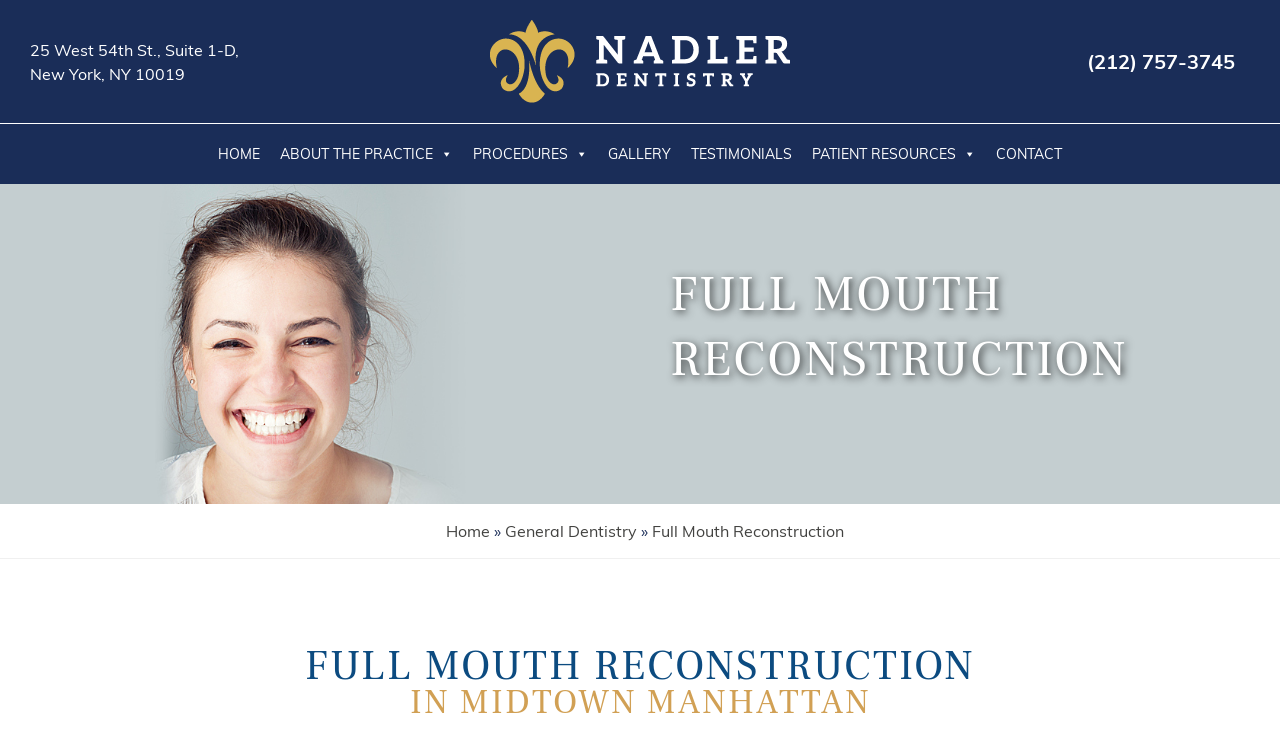

--- FILE ---
content_type: text/html; charset=UTF-8
request_url: https://www.nadlerdentistry.com/general-dentistry/full-mouth-reconstruction/
body_size: 17390
content:
<!doctype html>
<html lang="en-US">
<head>
	<meta charset="UTF-8">
	<meta name="viewport" content="width=device-width, initial-scale=1">
	<link rel="profile" href="https://gmpg.org/xfn/11">

	<meta name='robots' content='index, follow, max-image-preview:large, max-snippet:-1, max-video-preview:-1' />
	<style>img:is([sizes="auto" i], [sizes^="auto," i]) { contain-intrinsic-size: 3000px 1500px }</style>
	<!-- Google Tag Manager -->
<script>(function(w,d,s,l,i){w[l]=w[l]||[];w[l].push({'gtm.start':
new Date().getTime(),event:'gtm.js'});var f=d.getElementsByTagName(s)[0],
j=d.createElement(s),dl=l!='dataLayer'?'&l='+l:'';j.async=true;j.src=
'https://www.googletagmanager.com/gtm.js?id='+i+dl;f.parentNode.insertBefore(j,f);
})(window,document,'script','dataLayer','GTM-NV7SLF5');</script>
<!-- End Google Tag Manager -->
<script async src="//424831.tctm.xyz/t.js"></script>
	<!-- This site is optimized with the Yoast SEO plugin v26.4 - https://yoast.com/wordpress/plugins/seo/ -->
	<title>Midtown Manhattan Full Mouth Reconstruction | New York Nadler Dentistry</title>
	<meta name="description" content="If your teeth have been extensively damaged by injury, illness, or decay, a full mouth reconstruction can rebuild your smile. Nadler Dentistry uses dental implants, crowns, bridges, veneers, and other treatments to restore the appearance and functionality of the mouth." />
	<link rel="canonical" href="https://www.nadlerdentistry.com/general-dentistry/full-mouth-reconstruction/" />
	<meta property="og:locale" content="en_US" />
	<meta property="og:type" content="article" />
	<meta property="og:title" content="Midtown Manhattan Full Mouth Reconstruction | New York Nadler Dentistry" />
	<meta property="og:description" content="If your teeth have been extensively damaged by injury, illness, or decay, a full mouth reconstruction can rebuild your smile. Nadler Dentistry uses dental implants, crowns, bridges, veneers, and other treatments to restore the appearance and functionality of the mouth." />
	<meta property="og:url" content="https://www.nadlerdentistry.com/general-dentistry/full-mouth-reconstruction/" />
	<meta property="og:site_name" content="Nadler Dentistry" />
	<meta property="article:modified_time" content="2019-09-04T16:10:12+00:00" />
	<meta property="og:image" content="https://www.nadlerdentistry.com/wp-content/uploads/2019/08/banner-2.jpg" />
	<meta property="og:image:width" content="1920" />
	<meta property="og:image:height" content="420" />
	<meta property="og:image:type" content="image/jpeg" />
	<meta name="twitter:card" content="summary_large_image" />
	<meta name="twitter:label1" content="Est. reading time" />
	<meta name="twitter:data1" content="4 minutes" />
	<script type="application/ld+json" class="yoast-schema-graph">{"@context":"https://schema.org","@graph":[{"@type":"WebPage","@id":"https://www.nadlerdentistry.com/general-dentistry/full-mouth-reconstruction/","url":"https://www.nadlerdentistry.com/general-dentistry/full-mouth-reconstruction/","name":"Midtown Manhattan Full Mouth Reconstruction | New York Nadler Dentistry","isPartOf":{"@id":"https://www.nadlerdentistry.com/#website"},"primaryImageOfPage":{"@id":"https://www.nadlerdentistry.com/general-dentistry/full-mouth-reconstruction/#primaryimage"},"image":{"@id":"https://www.nadlerdentistry.com/general-dentistry/full-mouth-reconstruction/#primaryimage"},"thumbnailUrl":"https://www.nadlerdentistry.com/wp-content/uploads/2019/08/banner-2.jpg","datePublished":"2019-08-05T16:25:43+00:00","dateModified":"2019-09-04T16:10:12+00:00","description":"If your teeth have been extensively damaged by injury, illness, or decay, a full mouth reconstruction can rebuild your smile. Nadler Dentistry uses dental implants, crowns, bridges, veneers, and other treatments to restore the appearance and functionality of the mouth.","breadcrumb":{"@id":"https://www.nadlerdentistry.com/general-dentistry/full-mouth-reconstruction/#breadcrumb"},"inLanguage":"en-US","potentialAction":[{"@type":"ReadAction","target":["https://www.nadlerdentistry.com/general-dentistry/full-mouth-reconstruction/"]}]},{"@type":"ImageObject","inLanguage":"en-US","@id":"https://www.nadlerdentistry.com/general-dentistry/full-mouth-reconstruction/#primaryimage","url":"https://www.nadlerdentistry.com/wp-content/uploads/2019/08/banner-2.jpg","contentUrl":"https://www.nadlerdentistry.com/wp-content/uploads/2019/08/banner-2.jpg","width":1920,"height":420,"caption":"full mouth reconstruction"},{"@type":"BreadcrumbList","@id":"https://www.nadlerdentistry.com/general-dentistry/full-mouth-reconstruction/#breadcrumb","itemListElement":[{"@type":"ListItem","position":1,"name":"Home","item":"https://www.nadlerdentistry.com/"},{"@type":"ListItem","position":2,"name":"General Dentistry","item":"https://www.nadlerdentistry.com/general-dentistry/"},{"@type":"ListItem","position":3,"name":"Full Mouth Reconstruction"}]},{"@type":"WebSite","@id":"https://www.nadlerdentistry.com/#website","url":"https://www.nadlerdentistry.com/","name":"Nadler Dentistry","description":"Midtown Manhattan&#039;s Full Service Dental Practice | New York","potentialAction":[{"@type":"SearchAction","target":{"@type":"EntryPoint","urlTemplate":"https://www.nadlerdentistry.com/?s={search_term_string}"},"query-input":{"@type":"PropertyValueSpecification","valueRequired":true,"valueName":"search_term_string"}}],"inLanguage":"en-US"}]}</script>
	<!-- / Yoast SEO plugin. -->


<link rel="alternate" type="application/rss+xml" title="Nadler Dentistry &raquo; Feed" href="https://www.nadlerdentistry.com/feed/" />
<style id='classic-theme-styles-inline-css' type='text/css'>
/*! This file is auto-generated */
.wp-block-button__link{color:#fff;background-color:#32373c;border-radius:9999px;box-shadow:none;text-decoration:none;padding:calc(.667em + 2px) calc(1.333em + 2px);font-size:1.125em}.wp-block-file__button{background:#32373c;color:#fff;text-decoration:none}
</style>
<style id='global-styles-inline-css' type='text/css'>
:root{--wp--preset--aspect-ratio--square: 1;--wp--preset--aspect-ratio--4-3: 4/3;--wp--preset--aspect-ratio--3-4: 3/4;--wp--preset--aspect-ratio--3-2: 3/2;--wp--preset--aspect-ratio--2-3: 2/3;--wp--preset--aspect-ratio--16-9: 16/9;--wp--preset--aspect-ratio--9-16: 9/16;--wp--preset--color--black: #000000;--wp--preset--color--cyan-bluish-gray: #abb8c3;--wp--preset--color--white: #ffffff;--wp--preset--color--pale-pink: #f78da7;--wp--preset--color--vivid-red: #cf2e2e;--wp--preset--color--luminous-vivid-orange: #ff6900;--wp--preset--color--luminous-vivid-amber: #fcb900;--wp--preset--color--light-green-cyan: #7bdcb5;--wp--preset--color--vivid-green-cyan: #00d084;--wp--preset--color--pale-cyan-blue: #8ed1fc;--wp--preset--color--vivid-cyan-blue: #0693e3;--wp--preset--color--vivid-purple: #9b51e0;--wp--preset--gradient--vivid-cyan-blue-to-vivid-purple: linear-gradient(135deg,rgba(6,147,227,1) 0%,rgb(155,81,224) 100%);--wp--preset--gradient--light-green-cyan-to-vivid-green-cyan: linear-gradient(135deg,rgb(122,220,180) 0%,rgb(0,208,130) 100%);--wp--preset--gradient--luminous-vivid-amber-to-luminous-vivid-orange: linear-gradient(135deg,rgba(252,185,0,1) 0%,rgba(255,105,0,1) 100%);--wp--preset--gradient--luminous-vivid-orange-to-vivid-red: linear-gradient(135deg,rgba(255,105,0,1) 0%,rgb(207,46,46) 100%);--wp--preset--gradient--very-light-gray-to-cyan-bluish-gray: linear-gradient(135deg,rgb(238,238,238) 0%,rgb(169,184,195) 100%);--wp--preset--gradient--cool-to-warm-spectrum: linear-gradient(135deg,rgb(74,234,220) 0%,rgb(151,120,209) 20%,rgb(207,42,186) 40%,rgb(238,44,130) 60%,rgb(251,105,98) 80%,rgb(254,248,76) 100%);--wp--preset--gradient--blush-light-purple: linear-gradient(135deg,rgb(255,206,236) 0%,rgb(152,150,240) 100%);--wp--preset--gradient--blush-bordeaux: linear-gradient(135deg,rgb(254,205,165) 0%,rgb(254,45,45) 50%,rgb(107,0,62) 100%);--wp--preset--gradient--luminous-dusk: linear-gradient(135deg,rgb(255,203,112) 0%,rgb(199,81,192) 50%,rgb(65,88,208) 100%);--wp--preset--gradient--pale-ocean: linear-gradient(135deg,rgb(255,245,203) 0%,rgb(182,227,212) 50%,rgb(51,167,181) 100%);--wp--preset--gradient--electric-grass: linear-gradient(135deg,rgb(202,248,128) 0%,rgb(113,206,126) 100%);--wp--preset--gradient--midnight: linear-gradient(135deg,rgb(2,3,129) 0%,rgb(40,116,252) 100%);--wp--preset--font-size--small: 13px;--wp--preset--font-size--medium: 20px;--wp--preset--font-size--large: 36px;--wp--preset--font-size--x-large: 42px;--wp--preset--spacing--20: 0.44rem;--wp--preset--spacing--30: 0.67rem;--wp--preset--spacing--40: 1rem;--wp--preset--spacing--50: 1.5rem;--wp--preset--spacing--60: 2.25rem;--wp--preset--spacing--70: 3.38rem;--wp--preset--spacing--80: 5.06rem;--wp--preset--shadow--natural: 6px 6px 9px rgba(0, 0, 0, 0.2);--wp--preset--shadow--deep: 12px 12px 50px rgba(0, 0, 0, 0.4);--wp--preset--shadow--sharp: 6px 6px 0px rgba(0, 0, 0, 0.2);--wp--preset--shadow--outlined: 6px 6px 0px -3px rgba(255, 255, 255, 1), 6px 6px rgba(0, 0, 0, 1);--wp--preset--shadow--crisp: 6px 6px 0px rgba(0, 0, 0, 1);}:where(.is-layout-flex){gap: 0.5em;}:where(.is-layout-grid){gap: 0.5em;}body .is-layout-flex{display: flex;}.is-layout-flex{flex-wrap: wrap;align-items: center;}.is-layout-flex > :is(*, div){margin: 0;}body .is-layout-grid{display: grid;}.is-layout-grid > :is(*, div){margin: 0;}:where(.wp-block-columns.is-layout-flex){gap: 2em;}:where(.wp-block-columns.is-layout-grid){gap: 2em;}:where(.wp-block-post-template.is-layout-flex){gap: 1.25em;}:where(.wp-block-post-template.is-layout-grid){gap: 1.25em;}.has-black-color{color: var(--wp--preset--color--black) !important;}.has-cyan-bluish-gray-color{color: var(--wp--preset--color--cyan-bluish-gray) !important;}.has-white-color{color: var(--wp--preset--color--white) !important;}.has-pale-pink-color{color: var(--wp--preset--color--pale-pink) !important;}.has-vivid-red-color{color: var(--wp--preset--color--vivid-red) !important;}.has-luminous-vivid-orange-color{color: var(--wp--preset--color--luminous-vivid-orange) !important;}.has-luminous-vivid-amber-color{color: var(--wp--preset--color--luminous-vivid-amber) !important;}.has-light-green-cyan-color{color: var(--wp--preset--color--light-green-cyan) !important;}.has-vivid-green-cyan-color{color: var(--wp--preset--color--vivid-green-cyan) !important;}.has-pale-cyan-blue-color{color: var(--wp--preset--color--pale-cyan-blue) !important;}.has-vivid-cyan-blue-color{color: var(--wp--preset--color--vivid-cyan-blue) !important;}.has-vivid-purple-color{color: var(--wp--preset--color--vivid-purple) !important;}.has-black-background-color{background-color: var(--wp--preset--color--black) !important;}.has-cyan-bluish-gray-background-color{background-color: var(--wp--preset--color--cyan-bluish-gray) !important;}.has-white-background-color{background-color: var(--wp--preset--color--white) !important;}.has-pale-pink-background-color{background-color: var(--wp--preset--color--pale-pink) !important;}.has-vivid-red-background-color{background-color: var(--wp--preset--color--vivid-red) !important;}.has-luminous-vivid-orange-background-color{background-color: var(--wp--preset--color--luminous-vivid-orange) !important;}.has-luminous-vivid-amber-background-color{background-color: var(--wp--preset--color--luminous-vivid-amber) !important;}.has-light-green-cyan-background-color{background-color: var(--wp--preset--color--light-green-cyan) !important;}.has-vivid-green-cyan-background-color{background-color: var(--wp--preset--color--vivid-green-cyan) !important;}.has-pale-cyan-blue-background-color{background-color: var(--wp--preset--color--pale-cyan-blue) !important;}.has-vivid-cyan-blue-background-color{background-color: var(--wp--preset--color--vivid-cyan-blue) !important;}.has-vivid-purple-background-color{background-color: var(--wp--preset--color--vivid-purple) !important;}.has-black-border-color{border-color: var(--wp--preset--color--black) !important;}.has-cyan-bluish-gray-border-color{border-color: var(--wp--preset--color--cyan-bluish-gray) !important;}.has-white-border-color{border-color: var(--wp--preset--color--white) !important;}.has-pale-pink-border-color{border-color: var(--wp--preset--color--pale-pink) !important;}.has-vivid-red-border-color{border-color: var(--wp--preset--color--vivid-red) !important;}.has-luminous-vivid-orange-border-color{border-color: var(--wp--preset--color--luminous-vivid-orange) !important;}.has-luminous-vivid-amber-border-color{border-color: var(--wp--preset--color--luminous-vivid-amber) !important;}.has-light-green-cyan-border-color{border-color: var(--wp--preset--color--light-green-cyan) !important;}.has-vivid-green-cyan-border-color{border-color: var(--wp--preset--color--vivid-green-cyan) !important;}.has-pale-cyan-blue-border-color{border-color: var(--wp--preset--color--pale-cyan-blue) !important;}.has-vivid-cyan-blue-border-color{border-color: var(--wp--preset--color--vivid-cyan-blue) !important;}.has-vivid-purple-border-color{border-color: var(--wp--preset--color--vivid-purple) !important;}.has-vivid-cyan-blue-to-vivid-purple-gradient-background{background: var(--wp--preset--gradient--vivid-cyan-blue-to-vivid-purple) !important;}.has-light-green-cyan-to-vivid-green-cyan-gradient-background{background: var(--wp--preset--gradient--light-green-cyan-to-vivid-green-cyan) !important;}.has-luminous-vivid-amber-to-luminous-vivid-orange-gradient-background{background: var(--wp--preset--gradient--luminous-vivid-amber-to-luminous-vivid-orange) !important;}.has-luminous-vivid-orange-to-vivid-red-gradient-background{background: var(--wp--preset--gradient--luminous-vivid-orange-to-vivid-red) !important;}.has-very-light-gray-to-cyan-bluish-gray-gradient-background{background: var(--wp--preset--gradient--very-light-gray-to-cyan-bluish-gray) !important;}.has-cool-to-warm-spectrum-gradient-background{background: var(--wp--preset--gradient--cool-to-warm-spectrum) !important;}.has-blush-light-purple-gradient-background{background: var(--wp--preset--gradient--blush-light-purple) !important;}.has-blush-bordeaux-gradient-background{background: var(--wp--preset--gradient--blush-bordeaux) !important;}.has-luminous-dusk-gradient-background{background: var(--wp--preset--gradient--luminous-dusk) !important;}.has-pale-ocean-gradient-background{background: var(--wp--preset--gradient--pale-ocean) !important;}.has-electric-grass-gradient-background{background: var(--wp--preset--gradient--electric-grass) !important;}.has-midnight-gradient-background{background: var(--wp--preset--gradient--midnight) !important;}.has-small-font-size{font-size: var(--wp--preset--font-size--small) !important;}.has-medium-font-size{font-size: var(--wp--preset--font-size--medium) !important;}.has-large-font-size{font-size: var(--wp--preset--font-size--large) !important;}.has-x-large-font-size{font-size: var(--wp--preset--font-size--x-large) !important;}
:where(.wp-block-post-template.is-layout-flex){gap: 1.25em;}:where(.wp-block-post-template.is-layout-grid){gap: 1.25em;}
:where(.wp-block-columns.is-layout-flex){gap: 2em;}:where(.wp-block-columns.is-layout-grid){gap: 2em;}
:root :where(.wp-block-pullquote){font-size: 1.5em;line-height: 1.6;}
</style>
<link rel='stylesheet' id='abm-gallery-css' href='https://www.nadlerdentistry.com/wp-content/plugins/abm_gallery/assets/css/abm-gallery.min.css' type='text/css' media='all' />
<link rel='stylesheet' id='megamenu-css' href='https://www.nadlerdentistry.com/wp-content/uploads/maxmegamenu/style.css' type='text/css' media='all' />
<link rel='stylesheet' id='dashicons-css' href='https://www.nadlerdentistry.com/wp-includes/css/dashicons.min.css' type='text/css' media='all' />
<link rel='stylesheet' id='fontawesome-css' href='https://www.nadlerdentistry.com/wp-content/themes/nadler/fonts/fontawesome/css/all.min.css' type='text/css' media='all' />
<link rel='stylesheet' id='abm-style-css' href='https://www.nadlerdentistry.com/wp-content/themes/nadler/style.css' type='text/css' media='all' />
<link rel='stylesheet' id='slick-css-css' href='https://www.nadlerdentistry.com/wp-content/themes/nadler/libs/slick-carousel/slick/slick.css' type='text/css' media='all' />
<link rel='stylesheet' id='slick-theme-css-css' href='https://www.nadlerdentistry.com/wp-content/themes/nadler/libs/slick-carousel/slick/slick-theme.css' type='text/css' media='all' />
<link rel='stylesheet' id='elementor-icons-css' href='https://www.nadlerdentistry.com/wp-content/plugins/elementor/assets/lib/eicons/css/elementor-icons.min.css' type='text/css' media='all' />
<link rel='stylesheet' id='elementor-frontend-css' href='https://www.nadlerdentistry.com/wp-content/plugins/elementor/assets/css/frontend.min.css' type='text/css' media='all' />
<link rel='stylesheet' id='elementor-post-1206-css' href='https://www.nadlerdentistry.com/wp-content/uploads/elementor/css/post-1206.css' type='text/css' media='all' />
<link rel='stylesheet' id='font-awesome-5-all-css' href='https://www.nadlerdentistry.com/wp-content/plugins/elementor/assets/lib/font-awesome/css/all.min.css' type='text/css' media='all' />
<link rel='stylesheet' id='font-awesome-4-shim-css' href='https://www.nadlerdentistry.com/wp-content/plugins/elementor/assets/lib/font-awesome/css/v4-shims.min.css' type='text/css' media='all' />
<link rel='stylesheet' id='sbistyles-css' href='https://www.nadlerdentistry.com/wp-content/plugins/instagram-feed/css/sbi-styles.min.css' type='text/css' media='all' />
<link rel='stylesheet' id='widget-heading-css' href='https://www.nadlerdentistry.com/wp-content/plugins/elementor/assets/css/widget-heading.min.css' type='text/css' media='all' />
<link rel='stylesheet' id='widget-spacer-css' href='https://www.nadlerdentistry.com/wp-content/plugins/elementor/assets/css/widget-spacer.min.css' type='text/css' media='all' />
<link rel='stylesheet' id='e-animation-slideInRight-css' href='https://www.nadlerdentistry.com/wp-content/plugins/elementor/assets/lib/animations/styles/slideInRight.min.css' type='text/css' media='all' />
<link rel='stylesheet' id='elementor-post-345-css' href='https://www.nadlerdentistry.com/wp-content/uploads/elementor/css/post-345.css' type='text/css' media='all' />
<link rel='stylesheet' id='elementor-gf-local-roboto-css' href='https://www.nadlerdentistry.com/wp-content/uploads/elementor/google-fonts/css/roboto.css' type='text/css' media='all' />
<link rel='stylesheet' id='elementor-gf-local-robotoslab-css' href='https://www.nadlerdentistry.com/wp-content/uploads/elementor/google-fonts/css/robotoslab.css' type='text/css' media='all' />
<script type="text/javascript" src="https://www.nadlerdentistry.com/wp-content/plugins/elementor/assets/lib/font-awesome/js/v4-shims.min.js" id="font-awesome-4-shim-js"></script>
<link rel="https://api.w.org/" href="https://www.nadlerdentistry.com/wp-json/" /><link rel="alternate" title="JSON" type="application/json" href="https://www.nadlerdentistry.com/wp-json/wp/v2/pages/345" /><link rel="EditURI" type="application/rsd+xml" title="RSD" href="https://www.nadlerdentistry.com/xmlrpc.php?rsd" />
<link rel='shortlink' href='https://www.nadlerdentistry.com/?p=345' />
<link rel="alternate" title="oEmbed (JSON)" type="application/json+oembed" href="https://www.nadlerdentistry.com/wp-json/oembed/1.0/embed?url=https%3A%2F%2Fwww.nadlerdentistry.com%2Fgeneral-dentistry%2Ffull-mouth-reconstruction%2F" />
<link rel="alternate" title="oEmbed (XML)" type="text/xml+oembed" href="https://www.nadlerdentistry.com/wp-json/oembed/1.0/embed?url=https%3A%2F%2Fwww.nadlerdentistry.com%2Fgeneral-dentistry%2Ffull-mouth-reconstruction%2F&#038;format=xml" />
<link rel="icon" type="image/png" href="/wp-content/uploads/fbrfg/favicon-48x48.png" sizes="48x48" />
<link rel="icon" type="image/svg+xml" href="/wp-content/uploads/fbrfg/favicon.svg" />
<link rel="shortcut icon" href="/wp-content/uploads/fbrfg/favicon.ico" />
<link rel="apple-touch-icon" sizes="180x180" href="/wp-content/uploads/fbrfg/apple-touch-icon.png" />
<meta name="apple-mobile-web-app-title" content="Nadler Dentistry" />
<link rel="manifest" href="/wp-content/uploads/fbrfg/site.webmanifest" /><meta name="generator" content="Elementor 3.32.5; features: additional_custom_breakpoints; settings: css_print_method-external, google_font-enabled, font_display-auto">
			<style>
				.e-con.e-parent:nth-of-type(n+4):not(.e-lazyloaded):not(.e-no-lazyload),
				.e-con.e-parent:nth-of-type(n+4):not(.e-lazyloaded):not(.e-no-lazyload) * {
					background-image: none !important;
				}
				@media screen and (max-height: 1024px) {
					.e-con.e-parent:nth-of-type(n+3):not(.e-lazyloaded):not(.e-no-lazyload),
					.e-con.e-parent:nth-of-type(n+3):not(.e-lazyloaded):not(.e-no-lazyload) * {
						background-image: none !important;
					}
				}
				@media screen and (max-height: 640px) {
					.e-con.e-parent:nth-of-type(n+2):not(.e-lazyloaded):not(.e-no-lazyload),
					.e-con.e-parent:nth-of-type(n+2):not(.e-lazyloaded):not(.e-no-lazyload) * {
						background-image: none !important;
					}
				}
			</style>
			<link rel="icon" href="https://www.nadlerdentistry.com/wp-content/uploads/2020/12/cropped-Nadler-favicon-32x32.png" sizes="32x32" />
<link rel="icon" href="https://www.nadlerdentistry.com/wp-content/uploads/2020/12/cropped-Nadler-favicon-192x192.png" sizes="192x192" />
<link rel="apple-touch-icon" href="https://www.nadlerdentistry.com/wp-content/uploads/2020/12/cropped-Nadler-favicon-180x180.png" />
<meta name="msapplication-TileImage" content="https://www.nadlerdentistry.com/wp-content/uploads/2020/12/cropped-Nadler-favicon-270x270.png" />
		<style type="text/css" id="wp-custom-css">
			a {
	color: #2d68ff;
}		</style>
		<style type="text/css">/** Mega Menu CSS: fs **/</style>
</head>

<body class="wp-singular page-template-default page page-id-345 page-child parent-pageid-347 wp-theme-nadler mega-menu-menu-1 no-sidebar elementor-default elementor-kit-1206 elementor-page elementor-page-345">
<!-- Google Tag Manager (noscript) -->
<noscript><iframe src="https://www.googletagmanager.com/ns.html?id=GTM-NV7SLF5"
height="0" width="0" style="display:none;visibility:hidden"></iframe></noscript>
<!-- End Google Tag Manager (noscript) -->
<div id="page" class="site">
	  <div class="sidenav">
  	<a href="#" class="sidenav-closebtn">&times;</a>
  	<nav class="sidenav-main" role="navigation">
  		<ul id="slide-menu" class="menu"><li id="menu-item-535" class="menu-item menu-item-type-post_type menu-item-object-page menu-item-home menu-item-535"><a href="https://www.nadlerdentistry.com/">Home</a></li>
<li id="menu-item-538" class="menu-item menu-item-type-post_type menu-item-object-page menu-item-has-children menu-item-538"><a href="https://www.nadlerdentistry.com/about-the-practice/">About the Practice</a>
<ul class="sub-menu">
	<li id="menu-item-540" class="menu-item menu-item-type-post_type menu-item-object-page menu-item-540"><a href="https://www.nadlerdentistry.com/about-the-practice/dr-matthew-nadler/">Dr. Matthew Nadler</a></li>
	<li id="menu-item-541" class="menu-item menu-item-type-post_type menu-item-object-page menu-item-541"><a href="https://www.nadlerdentistry.com/about-the-practice/dr-sheldon-nadler/">Dr. Sheldon Nadler</a></li>
	<li id="menu-item-1458" class="menu-item menu-item-type-post_type menu-item-object-page menu-item-1458"><a href="https://www.nadlerdentistry.com/?page_id=1441">Dr. Jacqueline Katz</a></li>
	<li id="menu-item-543" class="menu-item menu-item-type-post_type menu-item-object-page menu-item-543"><a href="https://www.nadlerdentistry.com/about-the-practice/our-staff/">Our Staff</a></li>
	<li id="menu-item-562" class="menu-item menu-item-type-post_type menu-item-object-page menu-item-562"><a href="https://www.nadlerdentistry.com/patient-testimonials/">Testimonials</a></li>
	<li id="menu-item-542" class="menu-item menu-item-type-post_type menu-item-object-page menu-item-542"><a href="https://www.nadlerdentistry.com/about-the-practice/financing/">Financing</a></li>
	<li id="menu-item-539" class="menu-item menu-item-type-post_type menu-item-object-page menu-item-539"><a href="https://www.nadlerdentistry.com/about-the-practice/advanced-technology/">Advanced Technology</a></li>
	<li id="menu-item-544" class="menu-item menu-item-type-post_type menu-item-object-page menu-item-544"><a href="https://www.nadlerdentistry.com/blog/">Blog</a></li>
</ul>
</li>
<li id="menu-item-980" class="menu-item menu-item-type-post_type menu-item-object-page menu-item-has-children menu-item-980"><a href="https://www.nadlerdentistry.com/preventive-dentistry/">Preventive Dentistry</a>
<ul class="sub-menu">
	<li id="menu-item-556" class="menu-item menu-item-type-post_type menu-item-object-page menu-item-556"><a href="https://www.nadlerdentistry.com/preventive-dentistry/remineralization/">Remineralization</a></li>
</ul>
</li>
<li id="menu-item-545" class="menu-item menu-item-type-post_type menu-item-object-page menu-item-has-children menu-item-545"><a href="https://www.nadlerdentistry.com/cosmetic-dentistry/">Cosmetic Dentistry</a>
<ul class="sub-menu">
	<li id="menu-item-551" class="menu-item menu-item-type-post_type menu-item-object-page menu-item-551"><a href="https://www.nadlerdentistry.com/cosmetic-dentistry/veneers/">Veneers</a></li>
	<li id="menu-item-549" class="menu-item menu-item-type-post_type menu-item-object-page menu-item-549"><a href="https://www.nadlerdentistry.com/cosmetic-dentistry/smile-makeover/">Smile Makeover</a></li>
	<li id="menu-item-559" class="menu-item menu-item-type-post_type menu-item-object-page menu-item-559"><a href="https://www.nadlerdentistry.com/cosmetic-dentistry/cosmetic-bonding/">Cosmetic Bonding</a></li>
	<li id="menu-item-550" class="menu-item menu-item-type-post_type menu-item-object-page menu-item-550"><a href="https://www.nadlerdentistry.com/cosmetic-dentistry/teeth-whitening/">Teeth Whitening</a></li>
	<li id="menu-item-548" class="menu-item menu-item-type-post_type menu-item-object-page menu-item-548"><a href="https://www.nadlerdentistry.com/cosmetic-dentistry/invisalign/">Invisalign®</a></li>
</ul>
</li>
<li id="menu-item-552" class="menu-item menu-item-type-post_type menu-item-object-page current-page-ancestor current-menu-ancestor current-menu-parent current-page-parent current_page_parent current_page_ancestor menu-item-has-children menu-item-552"><a href="https://www.nadlerdentistry.com/general-dentistry/">General Dentistry</a>
<ul class="sub-menu">
	<li id="menu-item-554" class="menu-item menu-item-type-post_type menu-item-object-page menu-item-554"><a href="https://www.nadlerdentistry.com/general-dentistry/desensitizing/">Desensitizing</a></li>
	<li id="menu-item-547" class="menu-item menu-item-type-post_type menu-item-object-page menu-item-547"><a href="https://www.nadlerdentistry.com/general-dentistry/inlays-onlays-crowns/">Inlays/Onlays/Crowns</a></li>
	<li id="menu-item-555" class="menu-item menu-item-type-post_type menu-item-object-page menu-item-555"><a href="https://www.nadlerdentistry.com/general-dentistry/periomaintenance/">PerioMaintenance</a></li>
	<li id="menu-item-553" class="menu-item menu-item-type-post_type menu-item-object-page menu-item-553"><a href="https://www.nadlerdentistry.com/general-dentistry/cleanings-general/">Cleanings/General</a></li>
	<li id="menu-item-561" class="menu-item menu-item-type-post_type menu-item-object-page menu-item-561"><a href="https://www.nadlerdentistry.com/general-dentistry/dentures/">Dentures</a></li>
	<li id="menu-item-558" class="menu-item menu-item-type-post_type menu-item-object-page menu-item-558"><a href="https://www.nadlerdentistry.com/general-dentistry/bridges/">Bridges</a></li>
	<li id="menu-item-560" class="menu-item menu-item-type-post_type menu-item-object-page menu-item-560"><a href="https://www.nadlerdentistry.com/general-dentistry/dental-implants/">Dental Implants</a></li>
	<li id="menu-item-546" class="menu-item menu-item-type-post_type menu-item-object-page current-menu-item page_item page-item-345 current_page_item menu-item-546"><a href="https://www.nadlerdentistry.com/general-dentistry/full-mouth-reconstruction/" aria-current="page">Full Mouth Reconstruction</a></li>
</ul>
</li>
<li id="menu-item-565" class="menu-item menu-item-type-post_type menu-item-object-page menu-item-has-children menu-item-565"><a href="https://www.nadlerdentistry.com/patient-resources/">Patient Resources</a>
<ul class="sub-menu">
	<li id="menu-item-568" class="menu-item menu-item-type-post_type menu-item-object-page menu-item-568"><a href="https://www.nadlerdentistry.com/patient-resources/first-visit-experience/">First Visit Experience</a></li>
	<li id="menu-item-566" class="menu-item menu-item-type-post_type menu-item-object-page menu-item-566"><a href="https://www.nadlerdentistry.com/patient-resources/emergency-dentistry/">Emergency Dentistry</a></li>
	<li id="menu-item-567" class="menu-item menu-item-type-post_type menu-item-object-page menu-item-567"><a href="https://www.nadlerdentistry.com/patient-resources/faqs/">FAQs</a></li>
	<li id="menu-item-569" class="menu-item menu-item-type-post_type menu-item-object-page menu-item-569"><a href="https://www.nadlerdentistry.com/patient-resources/hygiene/">Hygiene</a></li>
</ul>
</li>
<li id="menu-item-563" class="menu-item menu-item-type-post_type menu-item-object-page menu-item-563"><a href="https://www.nadlerdentistry.com/photo-gallery/">Gallery</a></li>
<li id="menu-item-564" class="menu-item menu-item-type-post_type menu-item-object-page menu-item-564"><a href="https://www.nadlerdentistry.com/contact/">Contact</a></li>
</ul>  	</nav>
  </div>
  
	<header id="masthead" class="site-header">
		<div class="top-bar">
			<div class="wrapper">
				<div class="container-fluid">
					<div class="row align-items-center">
						<div class="col-lg-4 col-xl-3 top-address d-none d-lg-block">
														<a href="https://goo.gl/maps/j4EMGZee1AHqBmqa6">
								25 West 54th St., Suite 1-D,<br />
New York, NY 10019							</a>
						</div>

						<div class="col-md-6 col-lg-4 col-xl-6">
							<div class="header-logo">
								<a href="https://www.nadlerdentistry.com/" rel="home"> <img src="https://www.nadlerdentistry.com/wp-content/themes/nadler/images/logo_mobile.png" width="195" height="144" alt="Nadler Dentistry" class="hide-on-desktop"> <img src="https://www.nadlerdentistry.com/wp-content/themes/nadler/images/logo.png" width="300" height="83" alt="Nadler Dentistry" class="hide-on-mobile"> </a>							</div>
						</div>

						<div class="col-md-6 col-lg-4 col-xl-3 header-phone">
							<a href="tel:+1-212-757-3745" >
								(212) 757-3745							</a>
						</div>
					</div><!-- .row -->
				</div><!-- .container-fluid -->
			</div><!-- .wrapper -->
		</div><!-- .top-bar -->

		<div class="header-navigation">
			<nav id="site-navigation" class="main-navigation">
				<div id="mega-menu-wrap-menu-1" class="mega-menu-wrap"><div class="mega-menu-toggle"><div class="mega-toggle-blocks-left"></div><div class="mega-toggle-blocks-center"></div><div class="mega-toggle-blocks-right"><div class='mega-toggle-block mega-menu-toggle-block mega-toggle-block-1' id='mega-toggle-block-1' tabindex='0'><button class='mega-toggle-standard mega-toggle-label' aria-expanded='false'><span class='mega-toggle-label-closed'>MENU</span><span class='mega-toggle-label-open'>MENU</span></button></div></div></div><ul id="mega-menu-menu-1" class="mega-menu max-mega-menu mega-menu-horizontal mega-no-js" data-event="hover" data-effect="fade_up" data-effect-speed="200" data-effect-mobile="disabled" data-effect-speed-mobile="0" data-panel-width=".header-navigation" data-mobile-force-width="false" data-second-click="go" data-document-click="collapse" data-vertical-behaviour="standard" data-breakpoint="600" data-unbind="true" data-mobile-state="collapse_all" data-mobile-direction="vertical" data-hover-intent-timeout="300" data-hover-intent-interval="100"><li class="mega-menu-item mega-menu-item-type-post_type mega-menu-item-object-page mega-menu-item-home mega-align-bottom-left mega-menu-grid mega-menu-item-80" id="mega-menu-item-80"><a class="mega-menu-link" href="https://www.nadlerdentistry.com/" tabindex="0">Home</a></li><li class="mega-menu-item mega-menu-item-type-post_type mega-menu-item-object-page mega-menu-item-has-children mega-align-bottom-left mega-menu-flyout mega-menu-item-1007" id="mega-menu-item-1007"><a class="mega-menu-link" href="https://www.nadlerdentistry.com/about-the-practice/" aria-expanded="false" tabindex="0">About the Practice<span class="mega-indicator" aria-hidden="true"></span></a>
<ul class="mega-sub-menu">
<li class="mega-menu-item mega-menu-item-type-post_type mega-menu-item-object-page mega-menu-item-1009" id="mega-menu-item-1009"><a class="mega-menu-link" href="https://www.nadlerdentistry.com/about-the-practice/dr-matthew-nadler/">Dr. Matthew Nadler</a></li><li class="mega-menu-item mega-menu-item-type-post_type mega-menu-item-object-page mega-menu-item-1010" id="mega-menu-item-1010"><a class="mega-menu-link" href="https://www.nadlerdentistry.com/about-the-practice/dr-sheldon-nadler/">Dr. Sheldon Nadler</a></li><li class="mega-menu-item mega-menu-item-type-post_type mega-menu-item-object-page mega-menu-item-1012" id="mega-menu-item-1012"><a class="mega-menu-link" href="https://www.nadlerdentistry.com/about-the-practice/our-staff/">Our Staff</a></li><li class="mega-menu-item mega-menu-item-type-post_type mega-menu-item-object-page mega-menu-item-1011" id="mega-menu-item-1011"><a class="mega-menu-link" href="https://www.nadlerdentistry.com/about-the-practice/financing/">Financing</a></li><li class="mega-menu-item mega-menu-item-type-post_type mega-menu-item-object-page mega-menu-item-1008" id="mega-menu-item-1008"><a class="mega-menu-link" href="https://www.nadlerdentistry.com/about-the-practice/advanced-technology/">Advanced Technology</a></li><li class="mega-menu-item mega-menu-item-type-post_type mega-menu-item-object-page mega-menu-item-1013" id="mega-menu-item-1013"><a class="mega-menu-link" href="https://www.nadlerdentistry.com/blog/">Blog</a></li></ul>
</li><li class="mega-menu-item mega-menu-item-type-post_type mega-menu-item-object-page mega-current-menu-ancestor mega-current_page_ancestor mega-menu-item-has-children mega-menu-megamenu mega-menu-grid mega-align-bottom-left mega-menu-grid mega-menu-item-139" id="mega-menu-item-139"><a class="mega-menu-link" href="https://www.nadlerdentistry.com/procedures/" aria-expanded="false" tabindex="0">Procedures<span class="mega-indicator" aria-hidden="true"></span></a>
<ul class="mega-sub-menu" role='presentation'>
<li class="mega-menu-row" id="mega-menu-139-0">
	<ul class="mega-sub-menu" style='--columns:10' role='presentation'>
<li class="mega-menu-column mega-menu-columns-2-of-10" style="--columns:10; --span:2" id="mega-menu-139-0-0"></li><li class="mega-menu-column mega-menu-columns-2-of-10" style="--columns:10; --span:2" id="mega-menu-139-0-1">
		<ul class="mega-sub-menu">
<li class="mega-menu-item mega-menu-item-type-post_type mega-menu-item-object-page mega-menu-item-has-children mega-menu-item-859" id="mega-menu-item-859"><a class="mega-menu-link" href="https://www.nadlerdentistry.com/preventive-dentistry/">Preventive Dentistry<span class="mega-indicator" aria-hidden="true"></span></a>
			<ul class="mega-sub-menu">
<li class="mega-menu-item mega-menu-item-type-post_type mega-menu-item-object-page mega-menu-item-403" id="mega-menu-item-403"><a class="mega-menu-link" href="https://www.nadlerdentistry.com/preventive-dentistry/remineralization/">Remineralization</a></li>			</ul>
</li>		</ul>
</li><li class="mega-menu-column mega-menu-columns-2-of-10" style="--columns:10; --span:2" id="mega-menu-139-0-2">
		<ul class="mega-sub-menu">
<li class="mega-menu-item mega-menu-item-type-post_type mega-menu-item-object-page mega-menu-item-has-children mega-menu-item-336" id="mega-menu-item-336"><a class="mega-menu-link" href="https://www.nadlerdentistry.com/cosmetic-dentistry/">Cosmetic Dentistry<span class="mega-indicator" aria-hidden="true"></span></a>
			<ul class="mega-sub-menu">
<li class="mega-menu-item mega-menu-item-type-post_type mega-menu-item-object-page mega-menu-item-337" id="mega-menu-item-337"><a class="mega-menu-link" href="https://www.nadlerdentistry.com/cosmetic-dentistry/veneers/">Veneers</a></li><li class="mega-menu-item mega-menu-item-type-post_type mega-menu-item-object-page mega-menu-item-397" id="mega-menu-item-397"><a class="mega-menu-link" href="https://www.nadlerdentistry.com/cosmetic-dentistry/smile-makeover/">Smile Makeover</a></li><li class="mega-menu-item mega-menu-item-type-post_type mega-menu-item-object-page mega-menu-item-393" id="mega-menu-item-393"><a class="mega-menu-link" href="https://www.nadlerdentistry.com/cosmetic-dentistry/cosmetic-bonding/">Cosmetic Bonding</a></li><li class="mega-menu-item mega-menu-item-type-post_type mega-menu-item-object-page mega-menu-item-398" id="mega-menu-item-398"><a class="mega-menu-link" href="https://www.nadlerdentistry.com/cosmetic-dentistry/teeth-whitening/">Teeth Whitening</a></li><li class="mega-menu-item mega-menu-item-type-post_type mega-menu-item-object-page mega-menu-item-396" id="mega-menu-item-396"><a class="mega-menu-link" href="https://www.nadlerdentistry.com/cosmetic-dentistry/invisalign/">Invisalign<sup>®</sup></a></li>			</ul>
</li>		</ul>
</li><li class="mega-menu-column mega-menu-columns-2-of-10" style="--columns:10; --span:2" id="mega-menu-139-0-3">
		<ul class="mega-sub-menu">
<li class="mega-menu-item mega-menu-item-type-post_type mega-menu-item-object-page mega-current-page-ancestor mega-current-menu-ancestor mega-current-menu-parent mega-current-page-parent mega-current_page_parent mega-current_page_ancestor mega-menu-item-has-children mega-menu-item-399" id="mega-menu-item-399"><a class="mega-menu-link" href="https://www.nadlerdentistry.com/general-dentistry/">General Dentistry<span class="mega-indicator" aria-hidden="true"></span></a>
			<ul class="mega-sub-menu">
<li class="mega-menu-item mega-menu-item-type-post_type mega-menu-item-object-page mega-menu-item-401" id="mega-menu-item-401"><a class="mega-menu-link" href="https://www.nadlerdentistry.com/general-dentistry/desensitizing/">Desensitizing</a></li><li class="mega-menu-item mega-menu-item-type-post_type mega-menu-item-object-page mega-menu-item-395" id="mega-menu-item-395"><a class="mega-menu-link" href="https://www.nadlerdentistry.com/general-dentistry/inlays-onlays-crowns/">Inlays/Onlays/Crowns</a></li><li class="mega-menu-item mega-menu-item-type-post_type mega-menu-item-object-page mega-menu-item-402" id="mega-menu-item-402"><a class="mega-menu-link" href="https://www.nadlerdentistry.com/general-dentistry/periomaintenance/">PerioMaintenance</a></li><li class="mega-menu-item mega-menu-item-type-post_type mega-menu-item-object-page mega-menu-item-400" id="mega-menu-item-400"><a class="mega-menu-link" href="https://www.nadlerdentistry.com/general-dentistry/cleanings-general/">Cleanings/General</a></li><li class="mega-menu-item mega-menu-item-type-post_type mega-menu-item-object-page mega-menu-item-392" id="mega-menu-item-392"><a class="mega-menu-link" href="https://www.nadlerdentistry.com/general-dentistry/dentures/">Dentures</a></li><li class="mega-menu-item mega-menu-item-type-post_type mega-menu-item-object-page mega-menu-item-391" id="mega-menu-item-391"><a class="mega-menu-link" href="https://www.nadlerdentistry.com/general-dentistry/bridges/">Bridges</a></li><li class="mega-menu-item mega-menu-item-type-post_type mega-menu-item-object-page mega-menu-item-390" id="mega-menu-item-390"><a class="mega-menu-link" href="https://www.nadlerdentistry.com/general-dentistry/dental-implants/">Dental Implants</a></li><li class="mega-menu-item mega-menu-item-type-post_type mega-menu-item-object-page mega-current-menu-item mega-page_item mega-page-item-345 mega-current_page_item mega-menu-item-394" id="mega-menu-item-394"><a class="mega-menu-link" href="https://www.nadlerdentistry.com/general-dentistry/full-mouth-reconstruction/" aria-current="page">Full Mouth Reconstruction</a></li>			</ul>
</li>		</ul>
</li><li class="mega-menu-column mega-menu-columns-2-of-10" style="--columns:10; --span:2" id="mega-menu-139-0-4"></li>	</ul>
</li></ul>
</li><li class="mega-menu-item mega-menu-item-type-post_type mega-menu-item-object-page mega-align-bottom-left mega-menu-flyout mega-menu-item-138" id="mega-menu-item-138"><a class="mega-menu-link" href="https://www.nadlerdentistry.com/photo-gallery/" tabindex="0">Gallery</a></li><li class="mega-menu-item mega-menu-item-type-post_type mega-menu-item-object-page mega-align-bottom-left mega-menu-flyout mega-menu-item-1019" id="mega-menu-item-1019"><a class="mega-menu-link" href="https://www.nadlerdentistry.com/patient-testimonials/" tabindex="0">Testimonials</a></li><li class="mega-menu-item mega-menu-item-type-post_type mega-menu-item-object-page mega-menu-item-has-children mega-align-bottom-left mega-menu-flyout mega-menu-item-1014" id="mega-menu-item-1014"><a class="mega-menu-link" href="https://www.nadlerdentistry.com/patient-resources/" aria-expanded="false" tabindex="0">Patient Resources<span class="mega-indicator" aria-hidden="true"></span></a>
<ul class="mega-sub-menu">
<li class="mega-menu-item mega-menu-item-type-post_type mega-menu-item-object-page mega-menu-item-1017" id="mega-menu-item-1017"><a class="mega-menu-link" href="https://www.nadlerdentistry.com/patient-resources/first-visit-experience/">First Visit Experience</a></li><li class="mega-menu-item mega-menu-item-type-post_type mega-menu-item-object-page mega-menu-item-1015" id="mega-menu-item-1015"><a class="mega-menu-link" href="https://www.nadlerdentistry.com/patient-resources/emergency-dentistry/">Emergency Dentistry</a></li><li class="mega-menu-item mega-menu-item-type-post_type mega-menu-item-object-page mega-menu-item-1016" id="mega-menu-item-1016"><a class="mega-menu-link" href="https://www.nadlerdentistry.com/patient-resources/faqs/">FAQs</a></li><li class="mega-menu-item mega-menu-item-type-post_type mega-menu-item-object-page mega-menu-item-1018" id="mega-menu-item-1018"><a class="mega-menu-link" href="https://www.nadlerdentistry.com/patient-resources/hygiene/">Hygiene</a></li></ul>
</li><li class="mega-menu-item mega-menu-item-type-post_type mega-menu-item-object-page mega-align-bottom-left mega-menu-flyout mega-menu-item-137" id="mega-menu-item-137"><a class="mega-menu-link" href="https://www.nadlerdentistry.com/contact/" tabindex="0">Contact</a></li></ul></div>			</nav><!-- #site-navigation -->
		</div><!-- .site-branding -->

		
  <div class="mobile-nav">
    <div>
      <a class="menu-toggle">
        <i class="fas fa-bars"></i><br>
        MENU      </a>
    </div>
    <div>
      <a href="https://www.nadlerdentistry.com/photo-gallery/">
        <i class="far fa-image"></i><br>
        GALLERY      </a>
    </div>
    <div>
      <a href="https://www.nadlerdentistry.com/contact/">
        <i class="fas fa-envelope" aria-hidden="true"></i><br>
        CONTACT      </a>
    </div>
  </div><!-- .mobile-navigation -->

  	</header><!-- #masthead -->

	<div id="scroll-gap-fix"></div>

	
<header class="single-page-hero" style="background-image: url(https://www.nadlerdentistry.com/wp-content/uploads/2019/08/banner-2.jpg);">
  <div class="inner">
    <h1 class="entry-title">Full Mouth Reconstruction</h1>  </div>
  <div class="logo-watermark">
    <div class="wrap">
          </div>
  </div>
</header><!-- .entry-header -->
<div class="breadcrumbs-container">
  <div class="wrapper">
    <p id="breadcrumbs"><span><span><a href="https://www.nadlerdentistry.com/">Home</a></span> » <span><a href="https://www.nadlerdentistry.com/general-dentistry/">General Dentistry</a></span> » <span class="breadcrumb_last" aria-current="page">Full Mouth Reconstruction</span></span></p>  </div>
</div>

	<div id="content" class="site-content">

	<div id="primary" class="content-area">
		<main id="main" class="site-main">

		
<article id="post-345" class="post-345 page type-page status-publish has-post-thumbnail hentry">

	<div class="entry-content">

				<div data-elementor-type="wp-post" data-elementor-id="345" class="elementor elementor-345" data-elementor-post-type="page">
						<section class="elementor-section elementor-top-section elementor-element elementor-element-3687caf8 elementor-section-boxed elementor-section-height-default elementor-section-height-default" data-id="3687caf8" data-element_type="section">
						<div class="elementor-container elementor-column-gap-default">
					<div class="elementor-column elementor-col-100 elementor-top-column elementor-element elementor-element-d777378" data-id="d777378" data-element_type="column">
			<div class="elementor-widget-wrap elementor-element-populated">
						<div class="elementor-element elementor-element-3bd4738e elementor-widget elementor-widget-heading" data-id="3bd4738e" data-element_type="widget" data-widget_type="heading.default">
				<div class="elementor-widget-container">
					<h2 class="elementor-heading-title elementor-size-default">Full Mouth Reconstruction</h2>				</div>
				</div>
				<div class="elementor-element elementor-element-47ccdcc elementor-widget elementor-widget-heading" data-id="47ccdcc" data-element_type="widget" data-widget_type="heading.default">
				<div class="elementor-widget-container">
					<h3 class="elementor-heading-title elementor-size-default">in Midtown Manhattan</h3>				</div>
				</div>
					</div>
		</div>
					</div>
		</section>
				<section class="elementor-section elementor-top-section elementor-element elementor-element-83455b0 elementor-section-boxed elementor-section-height-default elementor-section-height-default" data-id="83455b0" data-element_type="section">
						<div class="elementor-container elementor-column-gap-default">
					<div class="elementor-column elementor-col-100 elementor-top-column elementor-element elementor-element-ba602eb" data-id="ba602eb" data-element_type="column">
			<div class="elementor-widget-wrap elementor-element-populated">
						<div class="elementor-element elementor-element-7081949 elementor-widget elementor-widget-text-editor" data-id="7081949" data-element_type="widget" data-widget_type="text-editor.default">
				<div class="elementor-widget-container">
									<p>Illness, injury, genetic conditions, and natural wear can create multiple oral health issues. For patients dealing with extensive tooth decay, broken or missing teeth, or chronic gum disease, full mouth reconstruction offers the promise of a beautiful, functional smile. No matter how damaged your teeth are, Manhattan dentists Dr. Matthew Nadler and Dr. Sheldon Nadler can restore them using state-of-the-art dental technology and advanced techniques.</p><p>Though the prospect of extensive dental restoration can be daunting, our caring staff will be with you every step of the way to ensure your comfort. To learn more about how we can help you smile with confidence, review the procedures on this page or <a href="https://www.nadlerdentistry.com/contact/">contact us</a> or call <a href="tel:+1-212-757-3745">(212) 757-3745</a>. Our patients say we work miracles.</p>								</div>
				</div>
					</div>
		</div>
					</div>
		</section>
				<section class="elementor-section elementor-top-section elementor-element elementor-element-c53688c elementor-section-boxed elementor-section-height-default elementor-section-height-default" data-id="c53688c" data-element_type="section">
						<div class="elementor-container elementor-column-gap-default">
					<div class="elementor-column elementor-col-100 elementor-top-column elementor-element elementor-element-5d1079b" data-id="5d1079b" data-element_type="column">
			<div class="elementor-widget-wrap elementor-element-populated">
						<section class="elementor-section elementor-inner-section elementor-element elementor-element-0097f37 elementor-section-boxed elementor-section-height-default elementor-section-height-default" data-id="0097f37" data-element_type="section">
						<div class="elementor-container elementor-column-gap-default">
					<div class="elementor-column elementor-col-50 elementor-inner-column elementor-element elementor-element-74506a7" data-id="74506a7" data-element_type="column">
			<div class="elementor-widget-wrap elementor-element-populated">
						<div class="elementor-element elementor-element-74fbbfd elementor-widget elementor-widget-heading" data-id="74fbbfd" data-element_type="widget" data-widget_type="heading.default">
				<div class="elementor-widget-container">
					<h2 class="elementor-heading-title elementor-size-default">What is Full Mouth Reconstruction?</h2>				</div>
				</div>
				<div class="elementor-element elementor-element-127e1c1 elementor-widget elementor-widget-text-editor" data-id="127e1c1" data-element_type="widget" data-widget_type="text-editor.default">
				<div class="elementor-widget-container">
									<p>Full mouth reconstruction involves a series of procedures specifically tailored to meet the individual patient’s needs. Dental fillings, crowns, veneers, and implants are used to heal decay, fill in gaps, and cover discoloration. Specialized deep cleaning techniques may be used to treat periodontal disease. Some of the most common procedures incorporated into a full mouth reconstruction are outlined below:</p>								</div>
				</div>
				<div class="elementor-element elementor-element-024ddd8 elementor-widget elementor-widget-heading" data-id="024ddd8" data-element_type="widget" data-widget_type="heading.default">
				<div class="elementor-widget-container">
					<h3 class="elementor-heading-title elementor-size-default">Cosmetic Bonding</h3>				</div>
				</div>
				<div class="elementor-element elementor-element-9b1c8ec elementor-widget elementor-widget-text-editor" data-id="9b1c8ec" data-element_type="widget" data-widget_type="text-editor.default">
				<div class="elementor-widget-container">
									<p><a href="https://www.nadlerdentistry.com/cosmetic-dentistry/cosmetic-bonding/">Cosmetic bonding</a> is the process of using a tooth-colored composite material to fill in chipped, cracked, or decayed teeth. Bonding can also be used to close small gaps between the teeth. This procedure produces attractive, durable results quickly, often without requiring anesthesia.</p>								</div>
				</div>
					</div>
		</div>
				<div class="elementor-column elementor-col-50 elementor-inner-column elementor-element elementor-element-c73de76 elementor-invisible" data-id="c73de76" data-element_type="column" data-settings="{&quot;background_background&quot;:&quot;classic&quot;,&quot;animation&quot;:&quot;slideInRight&quot;}">
			<div class="elementor-widget-wrap elementor-element-populated">
						<div class="elementor-element elementor-element-d22ad8d elementor-widget elementor-widget-spacer" data-id="d22ad8d" data-element_type="widget" data-widget_type="spacer.default">
				<div class="elementor-widget-container">
							<div class="elementor-spacer">
			<div class="elementor-spacer-inner"></div>
		</div>
						</div>
				</div>
					</div>
		</div>
					</div>
		</section>
					</div>
		</div>
					</div>
		</section>
				<section class="elementor-section elementor-top-section elementor-element elementor-element-6f00e93 elementor-section-boxed elementor-section-height-default elementor-section-height-default" data-id="6f00e93" data-element_type="section">
						<div class="elementor-container elementor-column-gap-default">
					<div class="elementor-column elementor-col-100 elementor-top-column elementor-element elementor-element-793022f" data-id="793022f" data-element_type="column">
			<div class="elementor-widget-wrap elementor-element-populated">
						<div class="elementor-element elementor-element-0f3ee23 elementor-widget elementor-widget-heading" data-id="0f3ee23" data-element_type="widget" data-widget_type="heading.default">
				<div class="elementor-widget-container">
					<h3 class="elementor-heading-title elementor-size-default">Veneers</h3>				</div>
				</div>
				<div class="elementor-element elementor-element-1b14b6d elementor-widget elementor-widget-text-editor" data-id="1b14b6d" data-element_type="widget" data-widget_type="text-editor.default">
				<div class="elementor-widget-container">
									<p>Sometimes, cosmetic bonding isn’t enough to create beautiful, natural looking teeth. <a href="https://www.nadlerdentistry.com/cosmetic-dentistry/veneers/">Veneers</a> are an excellent option for teeth that need more extensive contouring. These highly durable ceramic tooth coverings can hide dark discoloration, close wide gaps between teeth, and substantially alter the shape of treated teeth.</p>								</div>
				</div>
					</div>
		</div>
					</div>
		</section>
				<section class="elementor-section elementor-top-section elementor-element elementor-element-82cc6e2 elementor-section-boxed elementor-section-height-default elementor-section-height-default" data-id="82cc6e2" data-element_type="section">
						<div class="elementor-container elementor-column-gap-default">
					<div class="elementor-column elementor-col-100 elementor-top-column elementor-element elementor-element-168fa43" data-id="168fa43" data-element_type="column">
			<div class="elementor-widget-wrap elementor-element-populated">
						<div class="elementor-element elementor-element-20f7a56 elementor-widget elementor-widget-heading" data-id="20f7a56" data-element_type="widget" data-widget_type="heading.default">
				<div class="elementor-widget-container">
					<h3 class="elementor-heading-title elementor-size-default">Dental Implants</h3>				</div>
				</div>
				<div class="elementor-element elementor-element-700c848 elementor-widget elementor-widget-text-editor" data-id="700c848" data-element_type="widget" data-widget_type="text-editor.default">
				<div class="elementor-widget-container">
									<p><a href="https://www.nadlerdentistry.com/general-dentistry/dental-implants/">Dental implants</a> provide a permanent replacement for missing teeth. These innovative dental devices look and function just like natural teeth, without any of the hassle or discomfort associated with dentures. Dental implants can be used to replace one or two missing teeth or to restore your entire smile, if needed.</p>								</div>
				</div>
					</div>
		</div>
					</div>
		</section>
				<section class="elementor-section elementor-top-section elementor-element elementor-element-e2332a8 elementor-section-stretched elementor-section-full_width elementor-section-height-default elementor-section-height-default" data-id="e2332a8" data-element_type="section" data-settings="{&quot;stretch_section&quot;:&quot;section-stretched&quot;}">
						<div class="elementor-container elementor-column-gap-default">
					<div class="elementor-column elementor-col-100 elementor-top-column elementor-element elementor-element-bc42e15" data-id="bc42e15" data-element_type="column">
			<div class="elementor-widget-wrap elementor-element-populated">
						<div class="elementor-element elementor-element-4074b63 elementor-widget elementor-widget-global elementor-global-507 elementor-widget-shortcode" data-id="4074b63" data-element_type="widget" data-widget_type="shortcode.default">
				<div class="elementor-widget-container">
							<div class="elementor-shortcode">		<div data-elementor-type="section" data-elementor-id="446" class="elementor elementor-446" data-elementor-post-type="elementor_library">
					<section class="elementor-section elementor-top-section elementor-element elementor-element-2ff4a1b elementor-section-stretched elementor-section-full_width elementor-hidden-tablet elementor-hidden-phone elementor-section-height-default elementor-section-height-default" data-id="2ff4a1b" data-element_type="section" data-settings="{&quot;stretch_section&quot;:&quot;section-stretched&quot;,&quot;background_background&quot;:&quot;classic&quot;}">
						<div class="elementor-container elementor-column-gap-default">
					<div class="elementor-column elementor-col-50 elementor-top-column elementor-element elementor-element-2d291a2" data-id="2d291a2" data-element_type="column">
			<div class="elementor-widget-wrap">
							</div>
		</div>
				<div class="elementor-column elementor-col-50 elementor-top-column elementor-element elementor-element-d2f992d" data-id="d2f992d" data-element_type="column">
			<div class="elementor-widget-wrap elementor-element-populated">
						<div class="elementor-element elementor-element-887857a elementor-widget elementor-widget-heading" data-id="887857a" data-element_type="widget" data-widget_type="heading.default">
				<div class="elementor-widget-container">
					<h2 class="elementor-heading-title elementor-size-default">Meet Our Doctors</h2>				</div>
				</div>
				<div class="elementor-element elementor-element-a09f25f elementor-widget elementor-widget-heading" data-id="a09f25f" data-element_type="widget" data-widget_type="heading.default">
				<div class="elementor-widget-container">
					<h3 class="elementor-heading-title elementor-size-default">Drs. Matthew and Sheldon Nadler</h3>				</div>
				</div>
				<div class="elementor-element elementor-element-5dd38ee elementor-widget elementor-widget-text-editor" data-id="5dd38ee" data-element_type="widget" data-widget_type="text-editor.default">
				<div class="elementor-widget-container">
									<p>Dr. Matthew Nadler and his father, Dr. Sheldon Nadler offer state of the art comprehensive dental care in their friendly, yet professional, midtown New York office, using the most current technology.</p><p>Our doctors participate in  ongoing continuing education, which provides them with the knowledge to guide you to a healthier lifestyle. You can feel confident that your dental needs will be addressed by knowledgeable dental specialists who are leaders in their respective fields.</p><p style="text-align: center;"><a class="btn" href="https://www.nadlerdentistry.com/about-the-practice/dr-matthew-nadler/"> Dr. Matthew Nadler</a><a class="btn" href="https://www.nadlerdentistry.com/about-the-practice/dr-sheldon-nadler/">Dr. Sheldon Nadler</a></p>								</div>
				</div>
					</div>
		</div>
					</div>
		</section>
				<section class="elementor-section elementor-top-section elementor-element elementor-element-db8c478 elementor-section-stretched elementor-section-full_width elementor-hidden-desktop elementor-section-height-default elementor-section-height-default" data-id="db8c478" data-element_type="section" data-settings="{&quot;stretch_section&quot;:&quot;section-stretched&quot;,&quot;background_background&quot;:&quot;classic&quot;}">
						<div class="elementor-container elementor-column-gap-default">
					<div class="elementor-column elementor-col-100 elementor-top-column elementor-element elementor-element-dc765f1" data-id="dc765f1" data-element_type="column">
			<div class="elementor-widget-wrap elementor-element-populated">
						<div class="elementor-element elementor-element-6c1cbf1 elementor-hidden-desktop elementor-widget elementor-widget-image" data-id="6c1cbf1" data-element_type="widget" data-settings="{&quot;_animation_tablet&quot;:&quot;none&quot;}" data-widget_type="image.default">
				<div class="elementor-widget-container">
															<img fetchpriority="high" decoding="async" width="600" height="422" src="https://www.nadlerdentistry.com/wp-content/uploads/2019/08/Nadler-Dentistry-Midtown-Manhattan.jpg" class="attachment-large size-large wp-image-869" alt="DRS. MATTHEW AND SHELDON NADLER" srcset="https://www.nadlerdentistry.com/wp-content/uploads/2019/08/Nadler-Dentistry-Midtown-Manhattan.jpg 600w, https://www.nadlerdentistry.com/wp-content/uploads/2019/08/Nadler-Dentistry-Midtown-Manhattan-300x211.jpg 300w" sizes="(max-width: 600px) 100vw, 600px" />															</div>
				</div>
				<div class="elementor-element elementor-element-548173c elementor-widget elementor-widget-heading" data-id="548173c" data-element_type="widget" data-widget_type="heading.default">
				<div class="elementor-widget-container">
					<h2 class="elementor-heading-title elementor-size-default">Meet Our Doctors</h2>				</div>
				</div>
				<div class="elementor-element elementor-element-350a517 elementor-widget elementor-widget-heading" data-id="350a517" data-element_type="widget" data-widget_type="heading.default">
				<div class="elementor-widget-container">
					<h3 class="elementor-heading-title elementor-size-default">Drs. Sheldon and Matthew Nadler</h3>				</div>
				</div>
				<div class="elementor-element elementor-element-15e0b4e elementor-widget elementor-widget-text-editor" data-id="15e0b4e" data-element_type="widget" data-widget_type="text-editor.default">
				<div class="elementor-widget-container">
									<p>Dr. Matthew Nadler and his father, Dr. Sheldon Nadler offer state of the art comprehensive dental care in their friendly, yet professional, midtown New York office, using the most current technology.</p><p>Our doctors participate in  ongoing continuing education, which provides them with the knowledge to guide you to a healthier lifestyle. You can feel confident that your dental needs will be addressed by knowledgeable dental specialists who are leaders in their respective fields.</p><p style="text-align: center;"><a class="btn" href="https://www.nadlerdentistry.com/about-the-practice/dr-matthew-nadler/"> Dr. Matthew Nadler</a><a class="btn" href="https://www.nadlerdentistry.com/about-the-practice/dr-sheldon-nadler/">Dr. Sheldon Nadler</a></p>								</div>
				</div>
					</div>
		</div>
					</div>
		</section>
				</div>
		</div>
						</div>
				</div>
					</div>
		</div>
					</div>
		</section>
				<section class="elementor-section elementor-top-section elementor-element elementor-element-ff652e1 elementor-section-boxed elementor-section-height-default elementor-section-height-default" data-id="ff652e1" data-element_type="section">
						<div class="elementor-container elementor-column-gap-default">
					<div class="elementor-column elementor-col-100 elementor-top-column elementor-element elementor-element-e5244f3" data-id="e5244f3" data-element_type="column">
			<div class="elementor-widget-wrap elementor-element-populated">
						<div class="elementor-element elementor-element-8dc5652 elementor-widget elementor-widget-heading" data-id="8dc5652" data-element_type="widget" data-widget_type="heading.default">
				<div class="elementor-widget-container">
					<h3 class="elementor-heading-title elementor-size-default">Crowns and Bridges</h3>				</div>
				</div>
				<div class="elementor-element elementor-element-1d99f4e elementor-widget elementor-widget-text-editor" data-id="1d99f4e" data-element_type="widget" data-widget_type="text-editor.default">
				<div class="elementor-widget-container">
									<p>Sometimes, a broken or severely decayed tooth can be restored via the use of a crown. <a href="https://www.nadlerdentistry.com/general-dentistry/inlays-onlays-crowns/">Crowns</a> are tooth-colored “caps” that recreate a healthy biting surface while, at the same time, protecting the vulnerable tooth from further damage and decay. </p><p>Before placing a crown,  our experts carefully removes damaged tooth material and shapes the tooth to effectively support a crown. Then, they take an impression of the patient’s teeth and create a crown that matches the hue and shape of the patient’s existing dentition. Finally, the crown is fitted into place.</p><p><a href="https://www.nadlerdentistry.com/general-dentistry/bridges/">Bridges</a> are used when a missing tooth exists between two viable teeth. A bridge is an artificial tooth that’s connected to two crowns, which provide it with support and keep it in place.</p>								</div>
				</div>
					</div>
		</div>
					</div>
		</section>
				<section class="elementor-section elementor-top-section elementor-element elementor-element-300df88 elementor-section-boxed elementor-section-height-default elementor-section-height-default" data-id="300df88" data-element_type="section">
						<div class="elementor-container elementor-column-gap-default">
					<div class="elementor-column elementor-col-100 elementor-top-column elementor-element elementor-element-7902b64" data-id="7902b64" data-element_type="column">
			<div class="elementor-widget-wrap elementor-element-populated">
						<div class="elementor-element elementor-element-27d33cd elementor-widget elementor-widget-heading" data-id="27d33cd" data-element_type="widget" data-widget_type="heading.default">
				<div class="elementor-widget-container">
					<h3 class="elementor-heading-title elementor-size-default">Gum Treatments</h3>				</div>
				</div>
				<div class="elementor-element elementor-element-634ff67 elementor-widget elementor-widget-text-editor" data-id="634ff67" data-element_type="widget" data-widget_type="text-editor.default">
				<div class="elementor-widget-container">
									<p>If you’re suffering from periodontal disease, Drs. Matthew and Sheldon Nadler will employ advanced gum cleaning techniques like ultrasonic scaling and root planing to eliminate harmful plaque and bacteria. Nadler Dentistry also specializes in the use of cutting edge soft tissue laser therapy. Soft tissue lasers can remove overgrown gum tissue to improve gum health or enhance the appearance of the teeth.</p><p>A full mouth reconstruction lays the foundation for lifelong oral health while creating dramatic cosmetic improvements. Generally, our doctors will perform this type of treatment in stages, working at the patient’s preferred pace to achieve clearly defined objectives.</p>								</div>
				</div>
					</div>
		</div>
					</div>
		</section>
				<section class="elementor-section elementor-top-section elementor-element elementor-element-183ae10 elementor-section-stretched elementor-section-full_width elementor-section-height-default elementor-section-height-default" data-id="183ae10" data-element_type="section" data-settings="{&quot;stretch_section&quot;:&quot;section-stretched&quot;}">
						<div class="elementor-container elementor-column-gap-default">
					<div class="elementor-column elementor-col-100 elementor-top-column elementor-element elementor-element-ed0b722" data-id="ed0b722" data-element_type="column">
			<div class="elementor-widget-wrap elementor-element-populated">
						<div class="elementor-element elementor-element-564f854 elementor-widget elementor-widget-global elementor-global-504 elementor-widget-shortcode" data-id="564f854" data-element_type="widget" data-widget_type="shortcode.default">
				<div class="elementor-widget-container">
							<div class="elementor-shortcode">		<div data-elementor-type="section" data-elementor-id="313" class="elementor elementor-313" data-elementor-post-type="elementor_library">
					<section class="elementor-section elementor-top-section elementor-element elementor-element-fa354e3 elementor-section-stretched elementor-section-full_width elementor-hidden-tablet elementor-hidden-phone elementor-section-height-default elementor-section-height-default" data-id="fa354e3" data-element_type="section" data-settings="{&quot;stretch_section&quot;:&quot;section-stretched&quot;,&quot;background_background&quot;:&quot;classic&quot;}">
						<div class="elementor-container elementor-column-gap-default">
					<div class="elementor-column elementor-col-50 elementor-top-column elementor-element elementor-element-3468c79" data-id="3468c79" data-element_type="column">
			<div class="elementor-widget-wrap elementor-element-populated">
						<div class="elementor-element elementor-element-ce8476f elementor-widget elementor-widget-heading" data-id="ce8476f" data-element_type="widget" data-widget_type="heading.default">
				<div class="elementor-widget-container">
					<h2 class="elementor-heading-title elementor-size-default">Get Started Today</h2>				</div>
				</div>
				<div class="elementor-element elementor-element-49aa696 elementor-widget elementor-widget-heading" data-id="49aa696" data-element_type="widget" data-widget_type="heading.default">
				<div class="elementor-widget-container">
					<h3 class="elementor-heading-title elementor-size-default">with Nadler Dentistry</h3>				</div>
				</div>
				<div class="elementor-element elementor-element-18ba7f3 elementor-widget elementor-widget-text-editor" data-id="18ba7f3" data-element_type="widget" data-widget_type="text-editor.default">
				<div class="elementor-widget-container">
									<p>Schedule a personalized consultation to meet with the skilled team at Nadler Dentistry and learn how they can create a customized smile to last a lifetime.</p><p>The team is always available to talk with you and address any concerns. We are excited to welcome you to our Midtown Manhattan office!</p><p style="text-align: center;"><a class="btn" href="https://www.nadlerdentistry.com/contact/">Request a Consultation</a></p>								</div>
				</div>
					</div>
		</div>
				<div class="elementor-column elementor-col-50 elementor-top-column elementor-element elementor-element-b5d56ab" data-id="b5d56ab" data-element_type="column">
			<div class="elementor-widget-wrap">
							</div>
		</div>
					</div>
		</section>
				<section class="elementor-section elementor-top-section elementor-element elementor-element-9f3d7dd elementor-section-stretched elementor-section-full_width elementor-hidden-desktop elementor-section-height-default elementor-section-height-default" data-id="9f3d7dd" data-element_type="section" data-settings="{&quot;stretch_section&quot;:&quot;section-stretched&quot;,&quot;background_background&quot;:&quot;classic&quot;}">
						<div class="elementor-container elementor-column-gap-default">
					<div class="elementor-column elementor-col-100 elementor-top-column elementor-element elementor-element-188a8d0" data-id="188a8d0" data-element_type="column">
			<div class="elementor-widget-wrap elementor-element-populated">
						<div class="elementor-element elementor-element-1448488 elementor-widget elementor-widget-image" data-id="1448488" data-element_type="widget" data-widget_type="image.default">
				<div class="elementor-widget-container">
															<img decoding="async" width="700" height="397" src="https://www.nadlerdentistry.com/wp-content/uploads/2019/08/consult-image.jpg" class="attachment-large size-large wp-image-444" alt="schedule a dental consultation" srcset="https://www.nadlerdentistry.com/wp-content/uploads/2019/08/consult-image.jpg 700w, https://www.nadlerdentistry.com/wp-content/uploads/2019/08/consult-image-300x170.jpg 300w" sizes="(max-width: 700px) 100vw, 700px" />															</div>
				</div>
				<div class="elementor-element elementor-element-fa04d7c elementor-widget elementor-widget-heading" data-id="fa04d7c" data-element_type="widget" data-widget_type="heading.default">
				<div class="elementor-widget-container">
					<h2 class="elementor-heading-title elementor-size-default">Get Started Today</h2>				</div>
				</div>
				<div class="elementor-element elementor-element-d9cef47 elementor-widget elementor-widget-heading" data-id="d9cef47" data-element_type="widget" data-widget_type="heading.default">
				<div class="elementor-widget-container">
					<h3 class="elementor-heading-title elementor-size-default">with Nadler Dentistry</h3>				</div>
				</div>
				<div class="elementor-element elementor-element-8e60675 elementor-widget elementor-widget-text-editor" data-id="8e60675" data-element_type="widget" data-widget_type="text-editor.default">
				<div class="elementor-widget-container">
									<p>Schedule a personalized consultation to meet with the skilled team at Nadler Dentistry and learn how they can create a customized smile to last a lifetime.</p><p>The team is always available to talk with you and address any concerns. We are excited to welcome you to our Midtown Manhattan office!</p><p style="text-align: center;"><a class="btn" href="https://www.nadlerdentistry.com/contact/">Request a Consultation</a></p>								</div>
				</div>
					</div>
		</div>
					</div>
		</section>
				</div>
		</div>
						</div>
				</div>
					</div>
		</div>
					</div>
		</section>
				<section class="elementor-section elementor-top-section elementor-element elementor-element-3998250 elementor-section-boxed elementor-section-height-default elementor-section-height-default" data-id="3998250" data-element_type="section">
						<div class="elementor-container elementor-column-gap-default">
					<div class="elementor-column elementor-col-100 elementor-top-column elementor-element elementor-element-40b7534" data-id="40b7534" data-element_type="column">
			<div class="elementor-widget-wrap elementor-element-populated">
						<div class="elementor-element elementor-element-14da98d elementor-widget elementor-widget-heading" data-id="14da98d" data-element_type="widget" data-widget_type="heading.default">
				<div class="elementor-widget-container">
					<h2 class="elementor-heading-title elementor-size-default">What are the Benefits of a Full Mouth Reconstruction?</h2>				</div>
				</div>
				<div class="elementor-element elementor-element-911aa38 elementor-widget elementor-widget-text-editor" data-id="911aa38" data-element_type="widget" data-widget_type="text-editor.default">
				<div class="elementor-widget-container">
									<p>After having a full mouth reconstruction, you’ll enjoy visibly whiter, straighter teeth and experience significant improvements in your quality of life. If you’ve been living with tooth loss or decay, restoring your smile will eliminate any pain or halitosis you experienced due to poor oral health. You’ll be able to chew more comfortably and speak more clearly, which can confer a powerful sense of freedom. Having clean, straight teeth is important in many personal and professional situations, so you may notice that people perceive you differently after treatment, too. Knowing this, you’ll feel more confident—you’ll smile, laugh, and express yourself more.</p>								</div>
				</div>
					</div>
		</div>
					</div>
		</section>
				<section class="elementor-section elementor-top-section elementor-element elementor-element-9d27f79 elementor-section-boxed elementor-section-height-default elementor-section-height-default" data-id="9d27f79" data-element_type="section">
						<div class="elementor-container elementor-column-gap-default">
					<div class="elementor-column elementor-col-100 elementor-top-column elementor-element elementor-element-340c10d" data-id="340c10d" data-element_type="column">
			<div class="elementor-widget-wrap elementor-element-populated">
						<div class="elementor-element elementor-element-bd32702 elementor-widget elementor-widget-heading" data-id="bd32702" data-element_type="widget" data-widget_type="heading.default">
				<div class="elementor-widget-container">
					<h2 class="elementor-heading-title elementor-size-default">Learn More About Full Mouth Reconstruction in Midtown Manhattan</h2>				</div>
				</div>
				<div class="elementor-element elementor-element-ae136a4 elementor-widget elementor-widget-text-editor" data-id="ae136a4" data-element_type="widget" data-widget_type="text-editor.default">
				<div class="elementor-widget-container">
									<p>At Nadler Dentistry, we believe that a beautiful smile should never be out of reach. If you’re ready to revitalize your teeth and rebuild your confidence, <a href="https://www.nadlerdentistry.com/contact/">contact</a> our Midtown Manhattan dental practice at <a href="tel:+1-212-757-3745">(212) 757-3745</a> to arrange an appointment.</p>								</div>
				</div>
					</div>
		</div>
					</div>
		</section>
				</div>
		
	</div><!-- .entry-content -->

</article><!-- #post-345 -->

		</main><!-- #main -->
	</div><!-- #primary -->

	</div><!-- #content -->

	<footer id="colophon" class="site-footer">
		<div class="container">
			<div class="row">
                <div class="col-12">
                    <nav class="footer-navigation footer-menu-top">
                        <div class="menu-footer-top-container"><ul id="footer-menu-top" class="menu"><li id="menu-item-249" class="menu-item menu-item-type-post_type menu-item-object-page menu-item-home menu-item-249"><a href="https://www.nadlerdentistry.com/">Home</a></li>
<li id="menu-item-416" class="menu-item menu-item-type-post_type menu-item-object-page menu-item-416"><a href="https://www.nadlerdentistry.com/about-the-practice/">About the Practice</a></li>
<li id="menu-item-119" class="menu-item menu-item-type-post_type menu-item-object-page menu-item-119"><a href="https://www.nadlerdentistry.com/procedures/">Procedures</a></li>
<li id="menu-item-417" class="menu-item menu-item-type-post_type menu-item-object-page menu-item-417"><a href="https://www.nadlerdentistry.com/patient-resources/">Patient Resources</a></li>
<li id="menu-item-300" class="menu-item menu-item-type-post_type menu-item-object-page menu-item-300"><a href="https://www.nadlerdentistry.com/patient-testimonials/">Testimonials</a></li>
<li id="menu-item-120" class="menu-item menu-item-type-post_type menu-item-object-page menu-item-120"><a href="https://www.nadlerdentistry.com/photo-gallery/">Gallery</a></li>
<li id="menu-item-250" class="menu-item menu-item-type-post_type menu-item-object-page menu-item-250"><a href="https://www.nadlerdentistry.com/contact/">Contact</a></li>
</ul></div>                    </nav><!-- .footer-navigation -->
                </div><!-- .col-12 -->
			</div><!-- .row -->

			<div class="row footer-contact-row align-items-center">
				<div class="col-lg-4 footer-logo order-lg-2">
					<img src="https://www.nadlerdentistry.com/wp-content/themes/nadler/images/footer_logo.png" width="195" height="144" alt="Nadler Dentistry">
				</div>

				<div class="col-md-6 col-lg-4 order-lg-1 footer-phone">
					<a href="tel:+1-212-757-3745" class="footer-phone">
						(212) 757-3745					</a>
				</div>

				<div class="col-md-6 col-lg-4 order-lg-3 footer-address">
										<a href="https://goo.gl/maps/j4EMGZee1AHqBmqa6">
						25 West 54th St., Suite 1-D,<br />
New York, NY 10019					</a>
				</div>
			</div><!-- .footer-contact-row -->

			<hr>

			<div class="row align-items-center">
				<div class="col-md-6 col-lg-4 order-lg-2">
					<nav class="social-nav">
						<a href="https://www.facebook.com/NadlerDentistry" target="_blank"><i class="fab fa-facebook-f"></i></a><a href="https://goo.gl/maps/GwYBiPvwDojFyZW76" target="_blank"><i class="fab fa-google"></i></a><a href="https://www.instagram.com/nadlerdentistry/" target="_blank"><i class="fab fa-instagram"></i></a><a href="https://www.youtube.com/channel/UC-cgfptm3lQZo1BYkwxkl7Q" target="_blank"><i class="fab fa-youtube"></i></a>					</nav><!-- .social-nav-->
				</div><!-- .col-md-4 -->

				<div class="col-md-6 col-lg-4 order-lg-3">
					<nav class="footer-navigation footer-menu-bottom">
                        <div class="menu-footer-bottom-container"><ul id="footer-menu-bottom" class="menu"><li id="menu-item-237" class="menu-item menu-item-type-post_type menu-item-object-page menu-item-237"><a href="https://www.nadlerdentistry.com/sitemap/">Sitemap</a></li>
<li id="menu-item-248" class="menu-item menu-item-type-post_type menu-item-object-page menu-item-privacy-policy menu-item-248"><a rel="privacy-policy" href="https://www.nadlerdentistry.com/privacy-policy/">Privacy Policy</a></li>
<li id="menu-item-247" class="menu-item menu-item-type-post_type menu-item-object-page menu-item-247"><a href="https://www.nadlerdentistry.com/terms-of-service/">Terms of Service</a></li>
</ul></div>                    </nav><!-- .footer-navigation -->
				</div><!-- .col-md-4 -->

				<div class="col-lg-4 site-copyright order-lg-1">
					<p>
						Copyright &copy; 2026 NADLER DENTISTRY<br>
						<a href="https://www.aestheticbrandmarketing.com/services/online-visibility/?utm_source=Nadler%20Dentistry&utm_medium=link&utm_campaign=dentalmarketing" target="_blank">
							Dental Marketing
						</a> &amp;
						<a href="https://www.aestheticbrandmarketing.com/services/medical-website-design/?utm_source=Nadler%20Dentistry&utm_medium=link&utm_campaign=medicalwebsitedesign" target="_blank">
							Medical Website Design</a> by
							<a class="abm" href="https://www.aestheticbrandmarketing.com/?utm_source=Nadler%20Dentistry&utm_medium=link&utm_campaign=abmlogo" target="_blank">
								<svg xmlns="http://www.w3.org/2000/svg" viewBox="0 0 166.8 43.21"><defs><style>.cls-1{fill:#f05a29;}.cls-2{fill:#575656;}.cls-3{fill:#faaf40;}</style></defs><title>Asset 2</title><g id="Layer_2" data-name="Layer 2"><g id="Layer_1-2" data-name="Layer 1"><path class="cls-1" d="M8.68,43.19H0L18.94,0h8.68Q18.14,21.6,8.68,43.19"/><path class="cls-2" d="M99.51,0H79.07V43.2H99.51c9,0,16.18-3.11,16.18-12.71,0-2.67-1.87-8.09-6.93-9.6a8.76,8.76,0,0,0,5.6-8.36C114.36,3.83,108.05,0,99.51,0M87.07,7.39H99.51c5.16,0,6.76,3.37,6.76,5.33,0,2.49-1.6,4.71-6.76,4.71H87.07Zm0,17.15H99.51c3.38,0,8.09,2,8.09,5.87,0,4.09-4.71,5.24-8.09,5.24H87.07Z"/><polygon class="cls-2" points="56.28 0.01 47.6 0.01 28.67 43.21 37.38 43.21 50.61 12.96 56.28 0.01"/><polygon class="cls-2" points="47.69 32.54 62.58 32.54 67.24 43.21 75.95 43.21 59.37 5.37 58.77 6.78 55.07 15.38 59.23 24.9 50.98 24.9 50.89 25.1 47.69 32.54"/><polygon class="cls-2" points="158.71 43.21 166.8 43.21 166.8 0.18 157.47 0.18 144.05 18.67 130.53 0.18 121.2 0.18 121.2 43.21 129.29 43.21 129.29 11.92 143.07 30.68 144.67 30.68 158.71 12.01 158.71 43.21"/><path class="cls-3" d="M23,43.16H14.35L33.29,0H42Q32.5,21.57,23,43.16"/></g></g></svg>
							</a>
						</p>
					</div><!-- .site-copyright -->
			</div><!-- .row -->
		</div><!-- .container -->
	</footer><!-- #colophon -->
</div><!-- #page -->

<script type="speculationrules">
{"prefetch":[{"source":"document","where":{"and":[{"href_matches":"\/*"},{"not":{"href_matches":["\/wp-*.php","\/wp-admin\/*","\/wp-content\/uploads\/*","\/wp-content\/*","\/wp-content\/plugins\/*","\/wp-content\/themes\/nadler\/*","\/*\\?(.+)"]}},{"not":{"selector_matches":"a[rel~=\"nofollow\"]"}},{"not":{"selector_matches":".no-prefetch, .no-prefetch a"}}]},"eagerness":"conservative"}]}
</script>
<!--Userway Script -->
<script>(function(d){var s = d.createElement("script");s.setAttribute("data-account", "uUiF8o5Or0");s.setAttribute("src", "https://cdn.userway.org/widget.js");(d.body || d.head).appendChild(s);})(document)</script><noscript>Please ensure Javascript is enabled for purposes of <a href="https://userway.org">website accessibility</a></noscript>
<!-- Instagram Feed JS -->
<script type="text/javascript">
var sbiajaxurl = "https://www.nadlerdentistry.com/wp-admin/admin-ajax.php";
</script>
			<script>
				const lazyloadRunObserver = () => {
					const lazyloadBackgrounds = document.querySelectorAll( `.e-con.e-parent:not(.e-lazyloaded)` );
					const lazyloadBackgroundObserver = new IntersectionObserver( ( entries ) => {
						entries.forEach( ( entry ) => {
							if ( entry.isIntersecting ) {
								let lazyloadBackground = entry.target;
								if( lazyloadBackground ) {
									lazyloadBackground.classList.add( 'e-lazyloaded' );
								}
								lazyloadBackgroundObserver.unobserve( entry.target );
							}
						});
					}, { rootMargin: '200px 0px 200px 0px' } );
					lazyloadBackgrounds.forEach( ( lazyloadBackground ) => {
						lazyloadBackgroundObserver.observe( lazyloadBackground );
					} );
				};
				const events = [
					'DOMContentLoaded',
					'elementor/lazyload/observe',
				];
				events.forEach( ( event ) => {
					document.addEventListener( event, lazyloadRunObserver );
				} );
			</script>
			<link rel='stylesheet' id='elementor-post-446-css' href='https://www.nadlerdentistry.com/wp-content/uploads/elementor/css/post-446.css' type='text/css' media='all' />
<link rel='stylesheet' id='widget-image-css' href='https://www.nadlerdentistry.com/wp-content/plugins/elementor/assets/css/widget-image.min.css' type='text/css' media='all' />
<link rel='stylesheet' id='elementor-post-313-css' href='https://www.nadlerdentistry.com/wp-content/uploads/elementor/css/post-313.css' type='text/css' media='all' />
<script type="text/javascript" src="https://www.nadlerdentistry.com/wp-includes/js/jquery/jquery.min.js" id="jquery-core-js"></script>
<script type="text/javascript" src="https://www.nadlerdentistry.com/wp-includes/js/jquery/jquery-migrate.min.js" id="jquery-migrate-js"></script>
<script type="text/javascript" src="https://www.nadlerdentistry.com/wp-content/plugins/abm_gallery/assets/js/abm-gallery-warning.min.js" id="abm-gallery-warning-js"></script>
<script type="text/javascript" src="https://www.nadlerdentistry.com/wp-content/themes/nadler/libs/slick-carousel/slick/slick.min.js" id="slickjs-js"></script>
<script type="text/javascript" src="https://www.nadlerdentistry.com/wp-content/themes/nadler/js/script.min.js" id="abm-scripts-js"></script>
<script type="text/javascript" src="https://www.nadlerdentistry.com/wp-content/plugins/elementor/assets/js/webpack.runtime.min.js" id="elementor-webpack-runtime-js"></script>
<script type="text/javascript" src="https://www.nadlerdentistry.com/wp-content/plugins/elementor/assets/js/frontend-modules.min.js" id="elementor-frontend-modules-js"></script>
<script type="text/javascript" src="https://www.nadlerdentistry.com/wp-includes/js/jquery/ui/core.min.js" id="jquery-ui-core-js"></script>
<script type="text/javascript" id="elementor-frontend-js-before">
/* <![CDATA[ */
var elementorFrontendConfig = {"environmentMode":{"edit":false,"wpPreview":false,"isScriptDebug":false},"i18n":{"shareOnFacebook":"Share on Facebook","shareOnTwitter":"Share on Twitter","pinIt":"Pin it","download":"Download","downloadImage":"Download image","fullscreen":"Fullscreen","zoom":"Zoom","share":"Share","playVideo":"Play Video","previous":"Previous","next":"Next","close":"Close","a11yCarouselPrevSlideMessage":"Previous slide","a11yCarouselNextSlideMessage":"Next slide","a11yCarouselFirstSlideMessage":"This is the first slide","a11yCarouselLastSlideMessage":"This is the last slide","a11yCarouselPaginationBulletMessage":"Go to slide"},"is_rtl":false,"breakpoints":{"xs":0,"sm":480,"md":768,"lg":1025,"xl":1440,"xxl":1600},"responsive":{"breakpoints":{"mobile":{"label":"Mobile Portrait","value":767,"default_value":767,"direction":"max","is_enabled":true},"mobile_extra":{"label":"Mobile Landscape","value":880,"default_value":880,"direction":"max","is_enabled":false},"tablet":{"label":"Tablet Portrait","value":1024,"default_value":1024,"direction":"max","is_enabled":true},"tablet_extra":{"label":"Tablet Landscape","value":1200,"default_value":1200,"direction":"max","is_enabled":false},"laptop":{"label":"Laptop","value":1366,"default_value":1366,"direction":"max","is_enabled":false},"widescreen":{"label":"Widescreen","value":2400,"default_value":2400,"direction":"min","is_enabled":false}},"hasCustomBreakpoints":false},"version":"3.32.5","is_static":false,"experimentalFeatures":{"additional_custom_breakpoints":true,"theme_builder_v2":true,"home_screen":true,"global_classes_should_enforce_capabilities":true,"e_variables":true,"cloud-library":true,"e_opt_in_v4_page":true,"import-export-customization":true,"e_pro_variables":true},"urls":{"assets":"https:\/\/www.nadlerdentistry.com\/wp-content\/plugins\/elementor\/assets\/","ajaxurl":"https:\/\/www.nadlerdentistry.com\/wp-admin\/admin-ajax.php","uploadUrl":"https:\/\/www.nadlerdentistry.com\/wp-content\/uploads"},"nonces":{"floatingButtonsClickTracking":"f0b397e681"},"swiperClass":"swiper","settings":{"page":[],"editorPreferences":[]},"kit":{"global_image_lightbox":"yes","active_breakpoints":["viewport_mobile","viewport_tablet"],"lightbox_enable_counter":"yes","lightbox_enable_fullscreen":"yes","lightbox_enable_zoom":"yes","lightbox_enable_share":"yes","lightbox_title_src":"title","lightbox_description_src":"description"},"post":{"id":345,"title":"Midtown%20Manhattan%20Full%20Mouth%20Reconstruction%20%7C%20New%20York%20Nadler%20Dentistry","excerpt":"","featuredImage":"https:\/\/www.nadlerdentistry.com\/wp-content\/uploads\/2019\/08\/banner-2-1024x224.jpg"}};
/* ]]> */
</script>
<script type="text/javascript" src="https://www.nadlerdentistry.com/wp-content/plugins/elementor/assets/js/frontend.min.js" id="elementor-frontend-js"></script>
<script type="text/javascript" src="https://www.nadlerdentistry.com/wp-includes/js/hoverIntent.min.js" id="hoverIntent-js"></script>
<script type="text/javascript" src="https://www.nadlerdentistry.com/wp-content/plugins/megamenu/js/maxmegamenu.js" id="megamenu-js"></script>
<script type="text/javascript" src="https://www.nadlerdentistry.com/wp-content/plugins/elementor-pro/assets/js/webpack-pro.runtime.min.js" id="elementor-pro-webpack-runtime-js"></script>
<script type="text/javascript" src="https://www.nadlerdentistry.com/wp-includes/js/dist/hooks.min.js" id="wp-hooks-js"></script>
<script type="text/javascript" src="https://www.nadlerdentistry.com/wp-includes/js/dist/i18n.min.js" id="wp-i18n-js"></script>
<script type="text/javascript" id="wp-i18n-js-after">
/* <![CDATA[ */
wp.i18n.setLocaleData( { 'text direction\u0004ltr': [ 'ltr' ] } );
/* ]]> */
</script>
<script type="text/javascript" id="elementor-pro-frontend-js-before">
/* <![CDATA[ */
var ElementorProFrontendConfig = {"ajaxurl":"https:\/\/www.nadlerdentistry.com\/wp-admin\/admin-ajax.php","nonce":"d867eedb65","urls":{"assets":"https:\/\/www.nadlerdentistry.com\/wp-content\/plugins\/elementor-pro\/assets\/","rest":"https:\/\/www.nadlerdentistry.com\/wp-json\/"},"settings":{"lazy_load_background_images":true},"popup":{"hasPopUps":false},"shareButtonsNetworks":{"facebook":{"title":"Facebook","has_counter":true},"twitter":{"title":"Twitter"},"linkedin":{"title":"LinkedIn","has_counter":true},"pinterest":{"title":"Pinterest","has_counter":true},"reddit":{"title":"Reddit","has_counter":true},"vk":{"title":"VK","has_counter":true},"odnoklassniki":{"title":"OK","has_counter":true},"tumblr":{"title":"Tumblr"},"digg":{"title":"Digg"},"skype":{"title":"Skype"},"stumbleupon":{"title":"StumbleUpon","has_counter":true},"mix":{"title":"Mix"},"telegram":{"title":"Telegram"},"pocket":{"title":"Pocket","has_counter":true},"xing":{"title":"XING","has_counter":true},"whatsapp":{"title":"WhatsApp"},"email":{"title":"Email"},"print":{"title":"Print"},"x-twitter":{"title":"X"},"threads":{"title":"Threads"}},"facebook_sdk":{"lang":"en_US","app_id":""},"lottie":{"defaultAnimationUrl":"https:\/\/www.nadlerdentistry.com\/wp-content\/plugins\/elementor-pro\/modules\/lottie\/assets\/animations\/default.json"}};
/* ]]> */
</script>
<script type="text/javascript" src="https://www.nadlerdentistry.com/wp-content/plugins/elementor-pro/assets/js/frontend.min.js" id="elementor-pro-frontend-js"></script>
<script type="text/javascript" src="https://www.nadlerdentistry.com/wp-content/plugins/elementor-pro/assets/js/elements-handlers.min.js" id="pro-elements-handlers-js"></script>

<!-- This site is optimized with Phil Singleton's WP SEO Structured Data pro plugin v1.4.12 - https://kcseopro.com/wordpress-seo-structured-data-schema-plugin/ -->
<script type="application/ld+json">{
    "@context": "https://schema.org",
    "@type": "Dentist",
    "@id": "https://www.nadlerdentistry.com",
    "image": "https://www.nadlerdentistry.com/wp-content/uploads/2019/08/nadler-favicon.png",
    "priceRange": "Please call for pricing.",
    "telephone": "212-757-3745",
    "additionalType": "https://en.wikipedia.org/wiki/Dentistry",
    "sameAs": [
        "https://www.yelp.com/biz/nadler-dentistry-new-york-3",
        "https://www.healthgrades.com/group-directory/ny-new-york/new-york/nadler-dentistry-ood7c4v",
        "https://www.facebook.com/NadlerDentistry",
        "https://www.instagram.com/drnadler/",
        "https://www.youtube.com/channel/UC-cgfptm3lQZo1BYkwxkl7Q"
    ],
    "name": "Nadler Dentistry",
    "logo": "https://www.nadlerdentistry.com/wp-content/uploads/2019/08/nadler-favicon.png",
    "description": "Nadler Dentistry provides cosmetic dental services to the residents of Midtown Manhattan in New York City. Common services include veneers, Invisalign, smile makeovers, and more. Contact Drs. Matthew and Sheldon Nadler to schedule your consultation today!",
    "openingHours": [
        "Mo-Th 09:00-17:30",
        "Fr 09:00-14:00"
    ],
    "geo": {
        "@type": "GeoCircle",
        "geoMidpoint": {
            "@type": "GeoCoordinates",
            "latitude": "40.7619282",
            "longitude": "-73.9769745"
        },
        "geoRadius": "50"
    },
    "url": "https://www.nadlerdentistry.com",
    "contactPoint": {
        "@type": "ContactPoint",
        "telephone": "+1-212-757-3745",
        "contactType": "customer service",
        "email": "",
        "contactOption": "",
        "areaServed": "",
        "availableLanguage": null
    },
    "address": {
        "@type": "PostalAddress",
        "addressCountry": "United States",
        "addressLocality": "New York",
        "addressRegion": "NY",
        "postalCode": "10019",
        "streetAddress": "25 West 54th St. Suite 1-D"
    }
}</script>
<!-- / WP SEO Structured Data pro plugin. -->


</body>
</html>

<!--
Performance optimized by W3 Total Cache. Learn more: https://www.boldgrid.com/w3-total-cache/

Page Caching using Disk: Enhanced 

Served from: www.nadlerdentistry.com @ 2026-01-13 18:07:50 by W3 Total Cache
-->

--- FILE ---
content_type: text/css; charset=UTF-8
request_url: https://www.nadlerdentistry.com/wp-content/plugins/abm_gallery/assets/css/abm-gallery.min.css
body_size: -121
content:
.adult-overlay{position:fixed;top:0;left:0;width:100%;height:100%;background:rgba(0,0,0,.75);z-index:9999;-webkit-transition:all 2s ease-in-out;-moz-transition:all 2s ease-in-out;transition:all 2s ease-in-out}.adult-content{position:fixed;top:50%;left:0;right:0;margin:0 auto;background:#fff;width:100%;max-width:600px;margin-top:-100px;z-index:9999}.adult-content h2{font-size:32px;font-size:2rem;text-align:left;margin:0;padding:.5em;background:#000;color:#fff}.adult-content p{text-align:left;margin:0;padding:.75em;border-bottom:1px solid #ccc;font-size:20px;font-size:1.25rem}.adult-content ul{list-style-type:none;margin:0;padding:.5em;text-align:right}.adult-content ul li{margin:1em .5em;padding:.5em 1em;color:#fff;display:inline-block;font-weight:900}.adult-content ul li:hover{cursor:pointer}.adult-content a{color:#fff;font-weight:900}.adult-content .adult-yes{background:#489452}.adult-content .adult-no{background:#944848}

--- FILE ---
content_type: text/css; charset=UTF-8
request_url: https://www.nadlerdentistry.com/wp-content/themes/nadler/style.css
body_size: 16583
content:
/*!
Theme Name: Nadler
Author: ABM
Author URI: https://www.aestheticbrandmarketing.com/
Description: Description: Responsive custom theme created for Nadler Dentistry
Version: 1.0.0
License: GNU General Public License v2 or later
License URI: LICENSE
Text Domain: abm
Tags: custom-background, custom-logo, custom-menu, featured-images, threaded-comments, translation-ready

Nadler is based on Underscores https://underscores.me/, (C) 2012-2017 Automattic, Inc.
Underscores is distributed under the terms of the GNU GPL v2 or later.

Normalizing styles have been helped along thanks to the fine work of
Nicolas Gallagher and Jonathan Neal https://necolas.github.io/normalize.css/
*//*! normalize.css v8.0.0 | MIT License | github.com/necolas/normalize.css */html{line-height:1.15;-webkit-text-size-adjust:100%}body{margin:0}h1{font-size:2em;margin:0.67em 0}hr{-webkit-box-sizing:content-box;box-sizing:content-box;height:0;overflow:visible}pre{font-family:monospace, monospace;font-size:1em}a{background-color:transparent}abbr[title]{border-bottom:none;text-decoration:underline;-webkit-text-decoration:underline dotted;text-decoration:underline dotted}b,strong{font-weight:bolder}code,kbd,samp{font-family:monospace, monospace;font-size:1em}small{font-size:80%}sub,sup{font-size:75%;line-height:0;position:relative;vertical-align:baseline}sub{bottom:-0.25em}sup{top:-0.5em}img{border-style:none}button,input,optgroup,select,textarea{font-family:inherit;font-size:100%;line-height:1.15;margin:0}button,input{overflow:visible}button,select{text-transform:none}button,[type="button"],[type="reset"],[type="submit"]{-webkit-appearance:button}button::-moz-focus-inner,[type="button"]::-moz-focus-inner,[type="reset"]::-moz-focus-inner,[type="submit"]::-moz-focus-inner{border-style:none;padding:0}button:-moz-focusring,[type="button"]:-moz-focusring,[type="reset"]:-moz-focusring,[type="submit"]:-moz-focusring{outline:1px dotted ButtonText}fieldset{padding:0.35em 0.75em 0.625em}legend{-webkit-box-sizing:border-box;box-sizing:border-box;color:inherit;display:table;max-width:100%;padding:0;white-space:normal}progress{vertical-align:baseline}textarea{overflow:auto}[type="checkbox"],[type="radio"]{-webkit-box-sizing:border-box;box-sizing:border-box;padding:0}[type="number"]::-webkit-inner-spin-button,[type="number"]::-webkit-outer-spin-button{height:auto}[type="search"]{-webkit-appearance:textfield;outline-offset:-2px}[type="search"]::-webkit-search-decoration{-webkit-appearance:none}::-webkit-file-upload-button{-webkit-appearance:button;font:inherit}details{display:block}summary{display:list-item}template{display:none}[hidden]{display:none}/*!
 * Bootstrap v4.1.3 (https://getbootstrap.com/)
 * Copyright 2011-2018 The Bootstrap Authors
 * Copyright 2011-2018 Twitter, Inc.
 * Licensed under MIT (https://github.com/twbs/bootstrap/blob/master/LICENSE)
 */:root{--blue: #007bff;--indigo: #6610f2;--purple: #6f42c1;--pink: #e83e8c;--red: #dc3545;--orange: #fd7e14;--yellow: #ffc107;--green: #28a745;--teal: #20c997;--cyan: #17a2b8;--white: #fff;--gray: #6c757d;--gray-dark: #343a40;--primary: #007bff;--secondary: #6c757d;--success: #28a745;--info: #17a2b8;--warning: #ffc107;--danger: #dc3545;--light: #f8f9fa;--dark: #343a40;--breakpoint-xs: 0;--breakpoint-sm: 560px;--breakpoint-md: 768px;--breakpoint-lg: 1025px;--breakpoint-xl: 1200px;--font-family-sans-serif: -apple-system, BlinkMacSystemFont, "Segoe UI", Roboto, "Helvetica Neue", Arial, "Noto Sans", sans-serif, "Apple Color Emoji", "Segoe UI Emoji", "Segoe UI Symbol", "Noto Color Emoji";--font-family-monospace: SFMono-Regular, Menlo, Monaco, Consolas, "Liberation Mono", "Courier New", monospace}.container{width:100%;padding-right:15px;padding-left:15px;margin-right:auto;margin-left:auto}@media (min-width: 560px){.container{max-width:540px}}@media (min-width: 768px){.container{max-width:720px}}@media (min-width: 1025px){.container{max-width:960px}}@media (min-width: 1200px){.container{max-width:1200px}}.container-fluid,.container-sm,.container-md,.container-lg,.container-xl{width:100%;padding-right:15px;padding-left:15px;margin-right:auto;margin-left:auto}@media (min-width: 560px){.container,.container-sm{max-width:540px}}@media (min-width: 768px){.container,.container-sm,.container-md{max-width:720px}}@media (min-width: 1025px){.container,.container-sm,.container-md,.container-lg{max-width:960px}}@media (min-width: 1200px){.container,.container-sm,.container-md,.container-lg,.container-xl{max-width:1200px}}.row{display:-webkit-box;display:-ms-flexbox;display:flex;-ms-flex-wrap:wrap;flex-wrap:wrap;margin-right:-15px;margin-left:-15px}.no-gutters{margin-right:0;margin-left:0}.no-gutters>.col,.no-gutters>[class*="col-"]{padding-right:0;padding-left:0}.col-1,.col-2,.col-3,.col-4,.col-5,.col-6,.col-7,.col-8,.col-9,.col-10,.col-11,.col-12,.col,.col-auto,.col-sm-1,.col-sm-2,.col-sm-3,.col-sm-4,.col-sm-5,.col-sm-6,.col-sm-7,.col-sm-8,.col-sm-9,.col-sm-10,.col-sm-11,.col-sm-12,.col-sm,.col-sm-auto,.col-md-1,.col-md-2,.col-md-3,.col-md-4,.col-md-5,.col-md-6,.col-md-7,.col-md-8,.col-md-9,.col-md-10,.col-md-11,.col-md-12,.col-md,.col-md-auto,.col-lg-1,.col-lg-2,.col-lg-3,.col-lg-4,.col-lg-5,.col-lg-6,.col-lg-7,.col-lg-8,.col-lg-9,.col-lg-10,.col-lg-11,.col-lg-12,.col-lg,.col-lg-auto,.col-xl-1,.col-xl-2,.col-xl-3,.col-xl-4,.col-xl-5,.col-xl-6,.col-xl-7,.col-xl-8,.col-xl-9,.col-xl-10,.col-xl-11,.col-xl-12,.col-xl,.col-xl-auto{position:relative;width:100%;padding-right:15px;padding-left:15px}.col{-ms-flex-preferred-size:0;flex-basis:0;-webkit-box-flex:1;-ms-flex-positive:1;flex-grow:1;max-width:100%}.row-cols-1>*{-webkit-box-flex:0;-ms-flex:0 0 100%;flex:0 0 100%;max-width:100%}.row-cols-2>*{-webkit-box-flex:0;-ms-flex:0 0 50%;flex:0 0 50%;max-width:50%}.row-cols-3>*{-webkit-box-flex:0;-ms-flex:0 0 33.33333%;flex:0 0 33.33333%;max-width:33.33333%}.row-cols-4>*{-webkit-box-flex:0;-ms-flex:0 0 25%;flex:0 0 25%;max-width:25%}.row-cols-5>*{-webkit-box-flex:0;-ms-flex:0 0 20%;flex:0 0 20%;max-width:20%}.row-cols-6>*{-webkit-box-flex:0;-ms-flex:0 0 16.66667%;flex:0 0 16.66667%;max-width:16.66667%}.col-auto{-webkit-box-flex:0;-ms-flex:0 0 auto;flex:0 0 auto;width:auto;max-width:100%}.col-1{-webkit-box-flex:0;-ms-flex:0 0 8.33333%;flex:0 0 8.33333%;max-width:8.33333%}.col-2{-webkit-box-flex:0;-ms-flex:0 0 16.66667%;flex:0 0 16.66667%;max-width:16.66667%}.col-3{-webkit-box-flex:0;-ms-flex:0 0 25%;flex:0 0 25%;max-width:25%}.col-4{-webkit-box-flex:0;-ms-flex:0 0 33.33333%;flex:0 0 33.33333%;max-width:33.33333%}.col-5{-webkit-box-flex:0;-ms-flex:0 0 41.66667%;flex:0 0 41.66667%;max-width:41.66667%}.col-6{-webkit-box-flex:0;-ms-flex:0 0 50%;flex:0 0 50%;max-width:50%}.col-7{-webkit-box-flex:0;-ms-flex:0 0 58.33333%;flex:0 0 58.33333%;max-width:58.33333%}.col-8{-webkit-box-flex:0;-ms-flex:0 0 66.66667%;flex:0 0 66.66667%;max-width:66.66667%}.col-9{-webkit-box-flex:0;-ms-flex:0 0 75%;flex:0 0 75%;max-width:75%}.col-10{-webkit-box-flex:0;-ms-flex:0 0 83.33333%;flex:0 0 83.33333%;max-width:83.33333%}.col-11{-webkit-box-flex:0;-ms-flex:0 0 91.66667%;flex:0 0 91.66667%;max-width:91.66667%}.col-12{-webkit-box-flex:0;-ms-flex:0 0 100%;flex:0 0 100%;max-width:100%}.order-first{-webkit-box-ordinal-group:0;-ms-flex-order:-1;order:-1}.order-last{-webkit-box-ordinal-group:14;-ms-flex-order:13;order:13}.order-0{-webkit-box-ordinal-group:1;-ms-flex-order:0;order:0}.order-1{-webkit-box-ordinal-group:2;-ms-flex-order:1;order:1}.order-2{-webkit-box-ordinal-group:3;-ms-flex-order:2;order:2}.order-3{-webkit-box-ordinal-group:4;-ms-flex-order:3;order:3}.order-4{-webkit-box-ordinal-group:5;-ms-flex-order:4;order:4}.order-5{-webkit-box-ordinal-group:6;-ms-flex-order:5;order:5}.order-6{-webkit-box-ordinal-group:7;-ms-flex-order:6;order:6}.order-7{-webkit-box-ordinal-group:8;-ms-flex-order:7;order:7}.order-8{-webkit-box-ordinal-group:9;-ms-flex-order:8;order:8}.order-9{-webkit-box-ordinal-group:10;-ms-flex-order:9;order:9}.order-10{-webkit-box-ordinal-group:11;-ms-flex-order:10;order:10}.order-11{-webkit-box-ordinal-group:12;-ms-flex-order:11;order:11}.order-12{-webkit-box-ordinal-group:13;-ms-flex-order:12;order:12}.offset-1{margin-left:8.33333%}.offset-2{margin-left:16.66667%}.offset-3{margin-left:25%}.offset-4{margin-left:33.33333%}.offset-5{margin-left:41.66667%}.offset-6{margin-left:50%}.offset-7{margin-left:58.33333%}.offset-8{margin-left:66.66667%}.offset-9{margin-left:75%}.offset-10{margin-left:83.33333%}.offset-11{margin-left:91.66667%}@media (min-width: 560px){.col-sm{-ms-flex-preferred-size:0;flex-basis:0;-webkit-box-flex:1;-ms-flex-positive:1;flex-grow:1;max-width:100%}.row-cols-sm-1>*{-webkit-box-flex:0;-ms-flex:0 0 100%;flex:0 0 100%;max-width:100%}.row-cols-sm-2>*{-webkit-box-flex:0;-ms-flex:0 0 50%;flex:0 0 50%;max-width:50%}.row-cols-sm-3>*{-webkit-box-flex:0;-ms-flex:0 0 33.33333%;flex:0 0 33.33333%;max-width:33.33333%}.row-cols-sm-4>*{-webkit-box-flex:0;-ms-flex:0 0 25%;flex:0 0 25%;max-width:25%}.row-cols-sm-5>*{-webkit-box-flex:0;-ms-flex:0 0 20%;flex:0 0 20%;max-width:20%}.row-cols-sm-6>*{-webkit-box-flex:0;-ms-flex:0 0 16.66667%;flex:0 0 16.66667%;max-width:16.66667%}.col-sm-auto{-webkit-box-flex:0;-ms-flex:0 0 auto;flex:0 0 auto;width:auto;max-width:100%}.col-sm-1{-webkit-box-flex:0;-ms-flex:0 0 8.33333%;flex:0 0 8.33333%;max-width:8.33333%}.col-sm-2{-webkit-box-flex:0;-ms-flex:0 0 16.66667%;flex:0 0 16.66667%;max-width:16.66667%}.col-sm-3{-webkit-box-flex:0;-ms-flex:0 0 25%;flex:0 0 25%;max-width:25%}.col-sm-4{-webkit-box-flex:0;-ms-flex:0 0 33.33333%;flex:0 0 33.33333%;max-width:33.33333%}.col-sm-5{-webkit-box-flex:0;-ms-flex:0 0 41.66667%;flex:0 0 41.66667%;max-width:41.66667%}.col-sm-6{-webkit-box-flex:0;-ms-flex:0 0 50%;flex:0 0 50%;max-width:50%}.col-sm-7{-webkit-box-flex:0;-ms-flex:0 0 58.33333%;flex:0 0 58.33333%;max-width:58.33333%}.col-sm-8{-webkit-box-flex:0;-ms-flex:0 0 66.66667%;flex:0 0 66.66667%;max-width:66.66667%}.col-sm-9{-webkit-box-flex:0;-ms-flex:0 0 75%;flex:0 0 75%;max-width:75%}.col-sm-10{-webkit-box-flex:0;-ms-flex:0 0 83.33333%;flex:0 0 83.33333%;max-width:83.33333%}.col-sm-11{-webkit-box-flex:0;-ms-flex:0 0 91.66667%;flex:0 0 91.66667%;max-width:91.66667%}.col-sm-12{-webkit-box-flex:0;-ms-flex:0 0 100%;flex:0 0 100%;max-width:100%}.order-sm-first{-webkit-box-ordinal-group:0;-ms-flex-order:-1;order:-1}.order-sm-last{-webkit-box-ordinal-group:14;-ms-flex-order:13;order:13}.order-sm-0{-webkit-box-ordinal-group:1;-ms-flex-order:0;order:0}.order-sm-1{-webkit-box-ordinal-group:2;-ms-flex-order:1;order:1}.order-sm-2{-webkit-box-ordinal-group:3;-ms-flex-order:2;order:2}.order-sm-3{-webkit-box-ordinal-group:4;-ms-flex-order:3;order:3}.order-sm-4{-webkit-box-ordinal-group:5;-ms-flex-order:4;order:4}.order-sm-5{-webkit-box-ordinal-group:6;-ms-flex-order:5;order:5}.order-sm-6{-webkit-box-ordinal-group:7;-ms-flex-order:6;order:6}.order-sm-7{-webkit-box-ordinal-group:8;-ms-flex-order:7;order:7}.order-sm-8{-webkit-box-ordinal-group:9;-ms-flex-order:8;order:8}.order-sm-9{-webkit-box-ordinal-group:10;-ms-flex-order:9;order:9}.order-sm-10{-webkit-box-ordinal-group:11;-ms-flex-order:10;order:10}.order-sm-11{-webkit-box-ordinal-group:12;-ms-flex-order:11;order:11}.order-sm-12{-webkit-box-ordinal-group:13;-ms-flex-order:12;order:12}.offset-sm-0{margin-left:0}.offset-sm-1{margin-left:8.33333%}.offset-sm-2{margin-left:16.66667%}.offset-sm-3{margin-left:25%}.offset-sm-4{margin-left:33.33333%}.offset-sm-5{margin-left:41.66667%}.offset-sm-6{margin-left:50%}.offset-sm-7{margin-left:58.33333%}.offset-sm-8{margin-left:66.66667%}.offset-sm-9{margin-left:75%}.offset-sm-10{margin-left:83.33333%}.offset-sm-11{margin-left:91.66667%}}@media (min-width: 768px){.col-md{-ms-flex-preferred-size:0;flex-basis:0;-webkit-box-flex:1;-ms-flex-positive:1;flex-grow:1;max-width:100%}.row-cols-md-1>*{-webkit-box-flex:0;-ms-flex:0 0 100%;flex:0 0 100%;max-width:100%}.row-cols-md-2>*{-webkit-box-flex:0;-ms-flex:0 0 50%;flex:0 0 50%;max-width:50%}.row-cols-md-3>*{-webkit-box-flex:0;-ms-flex:0 0 33.33333%;flex:0 0 33.33333%;max-width:33.33333%}.row-cols-md-4>*{-webkit-box-flex:0;-ms-flex:0 0 25%;flex:0 0 25%;max-width:25%}.row-cols-md-5>*{-webkit-box-flex:0;-ms-flex:0 0 20%;flex:0 0 20%;max-width:20%}.row-cols-md-6>*{-webkit-box-flex:0;-ms-flex:0 0 16.66667%;flex:0 0 16.66667%;max-width:16.66667%}.col-md-auto{-webkit-box-flex:0;-ms-flex:0 0 auto;flex:0 0 auto;width:auto;max-width:100%}.col-md-1{-webkit-box-flex:0;-ms-flex:0 0 8.33333%;flex:0 0 8.33333%;max-width:8.33333%}.col-md-2{-webkit-box-flex:0;-ms-flex:0 0 16.66667%;flex:0 0 16.66667%;max-width:16.66667%}.col-md-3{-webkit-box-flex:0;-ms-flex:0 0 25%;flex:0 0 25%;max-width:25%}.col-md-4{-webkit-box-flex:0;-ms-flex:0 0 33.33333%;flex:0 0 33.33333%;max-width:33.33333%}.col-md-5{-webkit-box-flex:0;-ms-flex:0 0 41.66667%;flex:0 0 41.66667%;max-width:41.66667%}.col-md-6{-webkit-box-flex:0;-ms-flex:0 0 50%;flex:0 0 50%;max-width:50%}.col-md-7{-webkit-box-flex:0;-ms-flex:0 0 58.33333%;flex:0 0 58.33333%;max-width:58.33333%}.col-md-8{-webkit-box-flex:0;-ms-flex:0 0 66.66667%;flex:0 0 66.66667%;max-width:66.66667%}.col-md-9{-webkit-box-flex:0;-ms-flex:0 0 75%;flex:0 0 75%;max-width:75%}.col-md-10{-webkit-box-flex:0;-ms-flex:0 0 83.33333%;flex:0 0 83.33333%;max-width:83.33333%}.col-md-11{-webkit-box-flex:0;-ms-flex:0 0 91.66667%;flex:0 0 91.66667%;max-width:91.66667%}.col-md-12{-webkit-box-flex:0;-ms-flex:0 0 100%;flex:0 0 100%;max-width:100%}.order-md-first{-webkit-box-ordinal-group:0;-ms-flex-order:-1;order:-1}.order-md-last{-webkit-box-ordinal-group:14;-ms-flex-order:13;order:13}.order-md-0{-webkit-box-ordinal-group:1;-ms-flex-order:0;order:0}.order-md-1{-webkit-box-ordinal-group:2;-ms-flex-order:1;order:1}.order-md-2{-webkit-box-ordinal-group:3;-ms-flex-order:2;order:2}.order-md-3{-webkit-box-ordinal-group:4;-ms-flex-order:3;order:3}.order-md-4{-webkit-box-ordinal-group:5;-ms-flex-order:4;order:4}.order-md-5{-webkit-box-ordinal-group:6;-ms-flex-order:5;order:5}.order-md-6{-webkit-box-ordinal-group:7;-ms-flex-order:6;order:6}.order-md-7{-webkit-box-ordinal-group:8;-ms-flex-order:7;order:7}.order-md-8{-webkit-box-ordinal-group:9;-ms-flex-order:8;order:8}.order-md-9{-webkit-box-ordinal-group:10;-ms-flex-order:9;order:9}.order-md-10{-webkit-box-ordinal-group:11;-ms-flex-order:10;order:10}.order-md-11{-webkit-box-ordinal-group:12;-ms-flex-order:11;order:11}.order-md-12{-webkit-box-ordinal-group:13;-ms-flex-order:12;order:12}.offset-md-0{margin-left:0}.offset-md-1{margin-left:8.33333%}.offset-md-2{margin-left:16.66667%}.offset-md-3{margin-left:25%}.offset-md-4{margin-left:33.33333%}.offset-md-5{margin-left:41.66667%}.offset-md-6{margin-left:50%}.offset-md-7{margin-left:58.33333%}.offset-md-8{margin-left:66.66667%}.offset-md-9{margin-left:75%}.offset-md-10{margin-left:83.33333%}.offset-md-11{margin-left:91.66667%}}@media (min-width: 1025px){.col-lg{-ms-flex-preferred-size:0;flex-basis:0;-webkit-box-flex:1;-ms-flex-positive:1;flex-grow:1;max-width:100%}.row-cols-lg-1>*{-webkit-box-flex:0;-ms-flex:0 0 100%;flex:0 0 100%;max-width:100%}.row-cols-lg-2>*{-webkit-box-flex:0;-ms-flex:0 0 50%;flex:0 0 50%;max-width:50%}.row-cols-lg-3>*{-webkit-box-flex:0;-ms-flex:0 0 33.33333%;flex:0 0 33.33333%;max-width:33.33333%}.row-cols-lg-4>*{-webkit-box-flex:0;-ms-flex:0 0 25%;flex:0 0 25%;max-width:25%}.row-cols-lg-5>*{-webkit-box-flex:0;-ms-flex:0 0 20%;flex:0 0 20%;max-width:20%}.row-cols-lg-6>*{-webkit-box-flex:0;-ms-flex:0 0 16.66667%;flex:0 0 16.66667%;max-width:16.66667%}.col-lg-auto{-webkit-box-flex:0;-ms-flex:0 0 auto;flex:0 0 auto;width:auto;max-width:100%}.col-lg-1{-webkit-box-flex:0;-ms-flex:0 0 8.33333%;flex:0 0 8.33333%;max-width:8.33333%}.col-lg-2{-webkit-box-flex:0;-ms-flex:0 0 16.66667%;flex:0 0 16.66667%;max-width:16.66667%}.col-lg-3{-webkit-box-flex:0;-ms-flex:0 0 25%;flex:0 0 25%;max-width:25%}.col-lg-4{-webkit-box-flex:0;-ms-flex:0 0 33.33333%;flex:0 0 33.33333%;max-width:33.33333%}.col-lg-5{-webkit-box-flex:0;-ms-flex:0 0 41.66667%;flex:0 0 41.66667%;max-width:41.66667%}.col-lg-6{-webkit-box-flex:0;-ms-flex:0 0 50%;flex:0 0 50%;max-width:50%}.col-lg-7{-webkit-box-flex:0;-ms-flex:0 0 58.33333%;flex:0 0 58.33333%;max-width:58.33333%}.col-lg-8{-webkit-box-flex:0;-ms-flex:0 0 66.66667%;flex:0 0 66.66667%;max-width:66.66667%}.col-lg-9{-webkit-box-flex:0;-ms-flex:0 0 75%;flex:0 0 75%;max-width:75%}.col-lg-10{-webkit-box-flex:0;-ms-flex:0 0 83.33333%;flex:0 0 83.33333%;max-width:83.33333%}.col-lg-11{-webkit-box-flex:0;-ms-flex:0 0 91.66667%;flex:0 0 91.66667%;max-width:91.66667%}.col-lg-12{-webkit-box-flex:0;-ms-flex:0 0 100%;flex:0 0 100%;max-width:100%}.order-lg-first{-webkit-box-ordinal-group:0;-ms-flex-order:-1;order:-1}.order-lg-last{-webkit-box-ordinal-group:14;-ms-flex-order:13;order:13}.order-lg-0{-webkit-box-ordinal-group:1;-ms-flex-order:0;order:0}.order-lg-1{-webkit-box-ordinal-group:2;-ms-flex-order:1;order:1}.order-lg-2{-webkit-box-ordinal-group:3;-ms-flex-order:2;order:2}.order-lg-3{-webkit-box-ordinal-group:4;-ms-flex-order:3;order:3}.order-lg-4{-webkit-box-ordinal-group:5;-ms-flex-order:4;order:4}.order-lg-5{-webkit-box-ordinal-group:6;-ms-flex-order:5;order:5}.order-lg-6{-webkit-box-ordinal-group:7;-ms-flex-order:6;order:6}.order-lg-7{-webkit-box-ordinal-group:8;-ms-flex-order:7;order:7}.order-lg-8{-webkit-box-ordinal-group:9;-ms-flex-order:8;order:8}.order-lg-9{-webkit-box-ordinal-group:10;-ms-flex-order:9;order:9}.order-lg-10{-webkit-box-ordinal-group:11;-ms-flex-order:10;order:10}.order-lg-11{-webkit-box-ordinal-group:12;-ms-flex-order:11;order:11}.order-lg-12{-webkit-box-ordinal-group:13;-ms-flex-order:12;order:12}.offset-lg-0{margin-left:0}.offset-lg-1{margin-left:8.33333%}.offset-lg-2{margin-left:16.66667%}.offset-lg-3{margin-left:25%}.offset-lg-4{margin-left:33.33333%}.offset-lg-5{margin-left:41.66667%}.offset-lg-6{margin-left:50%}.offset-lg-7{margin-left:58.33333%}.offset-lg-8{margin-left:66.66667%}.offset-lg-9{margin-left:75%}.offset-lg-10{margin-left:83.33333%}.offset-lg-11{margin-left:91.66667%}}@media (min-width: 1200px){.col-xl{-ms-flex-preferred-size:0;flex-basis:0;-webkit-box-flex:1;-ms-flex-positive:1;flex-grow:1;max-width:100%}.row-cols-xl-1>*{-webkit-box-flex:0;-ms-flex:0 0 100%;flex:0 0 100%;max-width:100%}.row-cols-xl-2>*{-webkit-box-flex:0;-ms-flex:0 0 50%;flex:0 0 50%;max-width:50%}.row-cols-xl-3>*{-webkit-box-flex:0;-ms-flex:0 0 33.33333%;flex:0 0 33.33333%;max-width:33.33333%}.row-cols-xl-4>*{-webkit-box-flex:0;-ms-flex:0 0 25%;flex:0 0 25%;max-width:25%}.row-cols-xl-5>*{-webkit-box-flex:0;-ms-flex:0 0 20%;flex:0 0 20%;max-width:20%}.row-cols-xl-6>*{-webkit-box-flex:0;-ms-flex:0 0 16.66667%;flex:0 0 16.66667%;max-width:16.66667%}.col-xl-auto{-webkit-box-flex:0;-ms-flex:0 0 auto;flex:0 0 auto;width:auto;max-width:100%}.col-xl-1{-webkit-box-flex:0;-ms-flex:0 0 8.33333%;flex:0 0 8.33333%;max-width:8.33333%}.col-xl-2{-webkit-box-flex:0;-ms-flex:0 0 16.66667%;flex:0 0 16.66667%;max-width:16.66667%}.col-xl-3{-webkit-box-flex:0;-ms-flex:0 0 25%;flex:0 0 25%;max-width:25%}.col-xl-4{-webkit-box-flex:0;-ms-flex:0 0 33.33333%;flex:0 0 33.33333%;max-width:33.33333%}.col-xl-5{-webkit-box-flex:0;-ms-flex:0 0 41.66667%;flex:0 0 41.66667%;max-width:41.66667%}.col-xl-6{-webkit-box-flex:0;-ms-flex:0 0 50%;flex:0 0 50%;max-width:50%}.col-xl-7{-webkit-box-flex:0;-ms-flex:0 0 58.33333%;flex:0 0 58.33333%;max-width:58.33333%}.col-xl-8{-webkit-box-flex:0;-ms-flex:0 0 66.66667%;flex:0 0 66.66667%;max-width:66.66667%}.col-xl-9{-webkit-box-flex:0;-ms-flex:0 0 75%;flex:0 0 75%;max-width:75%}.col-xl-10{-webkit-box-flex:0;-ms-flex:0 0 83.33333%;flex:0 0 83.33333%;max-width:83.33333%}.col-xl-11{-webkit-box-flex:0;-ms-flex:0 0 91.66667%;flex:0 0 91.66667%;max-width:91.66667%}.col-xl-12{-webkit-box-flex:0;-ms-flex:0 0 100%;flex:0 0 100%;max-width:100%}.order-xl-first{-webkit-box-ordinal-group:0;-ms-flex-order:-1;order:-1}.order-xl-last{-webkit-box-ordinal-group:14;-ms-flex-order:13;order:13}.order-xl-0{-webkit-box-ordinal-group:1;-ms-flex-order:0;order:0}.order-xl-1{-webkit-box-ordinal-group:2;-ms-flex-order:1;order:1}.order-xl-2{-webkit-box-ordinal-group:3;-ms-flex-order:2;order:2}.order-xl-3{-webkit-box-ordinal-group:4;-ms-flex-order:3;order:3}.order-xl-4{-webkit-box-ordinal-group:5;-ms-flex-order:4;order:4}.order-xl-5{-webkit-box-ordinal-group:6;-ms-flex-order:5;order:5}.order-xl-6{-webkit-box-ordinal-group:7;-ms-flex-order:6;order:6}.order-xl-7{-webkit-box-ordinal-group:8;-ms-flex-order:7;order:7}.order-xl-8{-webkit-box-ordinal-group:9;-ms-flex-order:8;order:8}.order-xl-9{-webkit-box-ordinal-group:10;-ms-flex-order:9;order:9}.order-xl-10{-webkit-box-ordinal-group:11;-ms-flex-order:10;order:10}.order-xl-11{-webkit-box-ordinal-group:12;-ms-flex-order:11;order:11}.order-xl-12{-webkit-box-ordinal-group:13;-ms-flex-order:12;order:12}.offset-xl-0{margin-left:0}.offset-xl-1{margin-left:8.33333%}.offset-xl-2{margin-left:16.66667%}.offset-xl-3{margin-left:25%}.offset-xl-4{margin-left:33.33333%}.offset-xl-5{margin-left:41.66667%}.offset-xl-6{margin-left:50%}.offset-xl-7{margin-left:58.33333%}.offset-xl-8{margin-left:66.66667%}.offset-xl-9{margin-left:75%}.offset-xl-10{margin-left:83.33333%}.offset-xl-11{margin-left:91.66667%}}.align-baseline{vertical-align:baseline !important}.align-top{vertical-align:top !important}.align-middle{vertical-align:middle !important}.align-bottom{vertical-align:bottom !important}.align-text-bottom{vertical-align:text-bottom !important}.align-text-top{vertical-align:text-top !important}.bg-primary{background-color:#007bff !important}a.bg-primary:hover,a.bg-primary:focus,button.bg-primary:hover,button.bg-primary:focus{background-color:#0062cc !important}.bg-secondary{background-color:#6c757d !important}a.bg-secondary:hover,a.bg-secondary:focus,button.bg-secondary:hover,button.bg-secondary:focus{background-color:#545b62 !important}.bg-success{background-color:#28a745 !important}a.bg-success:hover,a.bg-success:focus,button.bg-success:hover,button.bg-success:focus{background-color:#1e7e34 !important}.bg-info{background-color:#17a2b8 !important}a.bg-info:hover,a.bg-info:focus,button.bg-info:hover,button.bg-info:focus{background-color:#117a8b !important}.bg-warning{background-color:#ffc107 !important}a.bg-warning:hover,a.bg-warning:focus,button.bg-warning:hover,button.bg-warning:focus{background-color:#d39e00 !important}.bg-danger{background-color:#dc3545 !important}a.bg-danger:hover,a.bg-danger:focus,button.bg-danger:hover,button.bg-danger:focus{background-color:#bd2130 !important}.bg-light{background-color:#f8f9fa !important}a.bg-light:hover,a.bg-light:focus,button.bg-light:hover,button.bg-light:focus{background-color:#dae0e5 !important}.bg-dark{background-color:#343a40 !important}a.bg-dark:hover,a.bg-dark:focus,button.bg-dark:hover,button.bg-dark:focus{background-color:#1d2124 !important}.bg-white{background-color:#fff !important}.bg-transparent{background-color:transparent !important}.border{border:1px solid #dee2e6 !important}.border-top{border-top:1px solid #dee2e6 !important}.border-right{border-right:1px solid #dee2e6 !important}.border-bottom{border-bottom:1px solid #dee2e6 !important}.border-left{border-left:1px solid #dee2e6 !important}.border-0{border:0 !important}.border-top-0{border-top:0 !important}.border-right-0{border-right:0 !important}.border-bottom-0{border-bottom:0 !important}.border-left-0{border-left:0 !important}.border-primary{border-color:#007bff !important}.border-secondary{border-color:#6c757d !important}.border-success{border-color:#28a745 !important}.border-info{border-color:#17a2b8 !important}.border-warning{border-color:#ffc107 !important}.border-danger{border-color:#dc3545 !important}.border-light{border-color:#f8f9fa !important}.border-dark{border-color:#343a40 !important}.border-white{border-color:#fff !important}.rounded-sm{border-radius:.2rem !important}.rounded{border-radius:.25rem !important}.rounded-top{border-top-left-radius:.25rem !important;border-top-right-radius:.25rem !important}.rounded-right{border-top-right-radius:.25rem !important;border-bottom-right-radius:.25rem !important}.rounded-bottom{border-bottom-right-radius:.25rem !important;border-bottom-left-radius:.25rem !important}.rounded-left{border-top-left-radius:.25rem !important;border-bottom-left-radius:.25rem !important}.rounded-lg{border-radius:.3rem !important}.rounded-circle{border-radius:50% !important}.rounded-pill{border-radius:50rem !important}.rounded-0{border-radius:0 !important}.clearfix::after{display:block;clear:both;content:""}.d-none{display:none !important}.d-inline{display:inline !important}.d-inline-block{display:inline-block !important}.d-block{display:block !important}.d-table{display:table !important}.d-table-row{display:table-row !important}.d-table-cell{display:table-cell !important}.d-flex{display:-webkit-box !important;display:-ms-flexbox !important;display:flex !important}.d-inline-flex{display:-webkit-inline-box !important;display:-ms-inline-flexbox !important;display:inline-flex !important}@media (min-width: 560px){.d-sm-none{display:none !important}.d-sm-inline{display:inline !important}.d-sm-inline-block{display:inline-block !important}.d-sm-block{display:block !important}.d-sm-table{display:table !important}.d-sm-table-row{display:table-row !important}.d-sm-table-cell{display:table-cell !important}.d-sm-flex{display:-webkit-box !important;display:-ms-flexbox !important;display:flex !important}.d-sm-inline-flex{display:-webkit-inline-box !important;display:-ms-inline-flexbox !important;display:inline-flex !important}}@media (min-width: 768px){.d-md-none{display:none !important}.d-md-inline{display:inline !important}.d-md-inline-block{display:inline-block !important}.d-md-block{display:block !important}.d-md-table{display:table !important}.d-md-table-row{display:table-row !important}.d-md-table-cell{display:table-cell !important}.d-md-flex{display:-webkit-box !important;display:-ms-flexbox !important;display:flex !important}.d-md-inline-flex{display:-webkit-inline-box !important;display:-ms-inline-flexbox !important;display:inline-flex !important}}@media (min-width: 1025px){.d-lg-none{display:none !important}.d-lg-inline{display:inline !important}.d-lg-inline-block{display:inline-block !important}.d-lg-block{display:block !important}.d-lg-table{display:table !important}.d-lg-table-row{display:table-row !important}.d-lg-table-cell{display:table-cell !important}.d-lg-flex{display:-webkit-box !important;display:-ms-flexbox !important;display:flex !important}.d-lg-inline-flex{display:-webkit-inline-box !important;display:-ms-inline-flexbox !important;display:inline-flex !important}}@media (min-width: 1200px){.d-xl-none{display:none !important}.d-xl-inline{display:inline !important}.d-xl-inline-block{display:inline-block !important}.d-xl-block{display:block !important}.d-xl-table{display:table !important}.d-xl-table-row{display:table-row !important}.d-xl-table-cell{display:table-cell !important}.d-xl-flex{display:-webkit-box !important;display:-ms-flexbox !important;display:flex !important}.d-xl-inline-flex{display:-webkit-inline-box !important;display:-ms-inline-flexbox !important;display:inline-flex !important}}@media print{.d-print-none{display:none !important}.d-print-inline{display:inline !important}.d-print-inline-block{display:inline-block !important}.d-print-block{display:block !important}.d-print-table{display:table !important}.d-print-table-row{display:table-row !important}.d-print-table-cell{display:table-cell !important}.d-print-flex{display:-webkit-box !important;display:-ms-flexbox !important;display:flex !important}.d-print-inline-flex{display:-webkit-inline-box !important;display:-ms-inline-flexbox !important;display:inline-flex !important}}.embed-responsive{position:relative;display:block;width:100%;padding:0;overflow:hidden}.embed-responsive::before{display:block;content:""}.embed-responsive .embed-responsive-item,.embed-responsive iframe,.embed-responsive embed,.embed-responsive object,.embed-responsive video{position:absolute;top:0;bottom:0;left:0;width:100%;height:100%;border:0}.embed-responsive-21by9::before{padding-top:42.85714%}.embed-responsive-16by9::before{padding-top:56.25%}.embed-responsive-4by3::before{padding-top:75%}.embed-responsive-1by1::before{padding-top:100%}.flex-row{-webkit-box-orient:horizontal !important;-webkit-box-direction:normal !important;-ms-flex-direction:row !important;flex-direction:row !important}.flex-column{-webkit-box-orient:vertical !important;-webkit-box-direction:normal !important;-ms-flex-direction:column !important;flex-direction:column !important}.flex-row-reverse{-webkit-box-orient:horizontal !important;-webkit-box-direction:reverse !important;-ms-flex-direction:row-reverse !important;flex-direction:row-reverse !important}.flex-column-reverse{-webkit-box-orient:vertical !important;-webkit-box-direction:reverse !important;-ms-flex-direction:column-reverse !important;flex-direction:column-reverse !important}.flex-wrap{-ms-flex-wrap:wrap !important;flex-wrap:wrap !important}.flex-nowrap{-ms-flex-wrap:nowrap !important;flex-wrap:nowrap !important}.flex-wrap-reverse{-ms-flex-wrap:wrap-reverse !important;flex-wrap:wrap-reverse !important}.flex-fill{-webkit-box-flex:1 !important;-ms-flex:1 1 auto !important;flex:1 1 auto !important}.flex-grow-0{-webkit-box-flex:0 !important;-ms-flex-positive:0 !important;flex-grow:0 !important}.flex-grow-1{-webkit-box-flex:1 !important;-ms-flex-positive:1 !important;flex-grow:1 !important}.flex-shrink-0{-ms-flex-negative:0 !important;flex-shrink:0 !important}.flex-shrink-1{-ms-flex-negative:1 !important;flex-shrink:1 !important}.justify-content-start{-webkit-box-pack:start !important;-ms-flex-pack:start !important;justify-content:flex-start !important}.justify-content-end{-webkit-box-pack:end !important;-ms-flex-pack:end !important;justify-content:flex-end !important}.justify-content-center{-webkit-box-pack:center !important;-ms-flex-pack:center !important;justify-content:center !important}.justify-content-between{-webkit-box-pack:justify !important;-ms-flex-pack:justify !important;justify-content:space-between !important}.justify-content-around{-ms-flex-pack:distribute !important;justify-content:space-around !important}.align-items-start{-webkit-box-align:start !important;-ms-flex-align:start !important;align-items:flex-start !important}.align-items-end{-webkit-box-align:end !important;-ms-flex-align:end !important;align-items:flex-end !important}.align-items-center{-webkit-box-align:center !important;-ms-flex-align:center !important;align-items:center !important}.align-items-baseline{-webkit-box-align:baseline !important;-ms-flex-align:baseline !important;align-items:baseline !important}.align-items-stretch{-webkit-box-align:stretch !important;-ms-flex-align:stretch !important;align-items:stretch !important}.align-content-start{-ms-flex-line-pack:start !important;align-content:flex-start !important}.align-content-end{-ms-flex-line-pack:end !important;align-content:flex-end !important}.align-content-center{-ms-flex-line-pack:center !important;align-content:center !important}.align-content-between{-ms-flex-line-pack:justify !important;align-content:space-between !important}.align-content-around{-ms-flex-line-pack:distribute !important;align-content:space-around !important}.align-content-stretch{-ms-flex-line-pack:stretch !important;align-content:stretch !important}.align-self-auto{-ms-flex-item-align:auto !important;align-self:auto !important}.align-self-start{-ms-flex-item-align:start !important;align-self:flex-start !important}.align-self-end{-ms-flex-item-align:end !important;align-self:flex-end !important}.align-self-center{-ms-flex-item-align:center !important;align-self:center !important}.align-self-baseline{-ms-flex-item-align:baseline !important;align-self:baseline !important}.align-self-stretch{-ms-flex-item-align:stretch !important;align-self:stretch !important}@media (min-width: 560px){.flex-sm-row{-webkit-box-orient:horizontal !important;-webkit-box-direction:normal !important;-ms-flex-direction:row !important;flex-direction:row !important}.flex-sm-column{-webkit-box-orient:vertical !important;-webkit-box-direction:normal !important;-ms-flex-direction:column !important;flex-direction:column !important}.flex-sm-row-reverse{-webkit-box-orient:horizontal !important;-webkit-box-direction:reverse !important;-ms-flex-direction:row-reverse !important;flex-direction:row-reverse !important}.flex-sm-column-reverse{-webkit-box-orient:vertical !important;-webkit-box-direction:reverse !important;-ms-flex-direction:column-reverse !important;flex-direction:column-reverse !important}.flex-sm-wrap{-ms-flex-wrap:wrap !important;flex-wrap:wrap !important}.flex-sm-nowrap{-ms-flex-wrap:nowrap !important;flex-wrap:nowrap !important}.flex-sm-wrap-reverse{-ms-flex-wrap:wrap-reverse !important;flex-wrap:wrap-reverse !important}.flex-sm-fill{-webkit-box-flex:1 !important;-ms-flex:1 1 auto !important;flex:1 1 auto !important}.flex-sm-grow-0{-webkit-box-flex:0 !important;-ms-flex-positive:0 !important;flex-grow:0 !important}.flex-sm-grow-1{-webkit-box-flex:1 !important;-ms-flex-positive:1 !important;flex-grow:1 !important}.flex-sm-shrink-0{-ms-flex-negative:0 !important;flex-shrink:0 !important}.flex-sm-shrink-1{-ms-flex-negative:1 !important;flex-shrink:1 !important}.justify-content-sm-start{-webkit-box-pack:start !important;-ms-flex-pack:start !important;justify-content:flex-start !important}.justify-content-sm-end{-webkit-box-pack:end !important;-ms-flex-pack:end !important;justify-content:flex-end !important}.justify-content-sm-center{-webkit-box-pack:center !important;-ms-flex-pack:center !important;justify-content:center !important}.justify-content-sm-between{-webkit-box-pack:justify !important;-ms-flex-pack:justify !important;justify-content:space-between !important}.justify-content-sm-around{-ms-flex-pack:distribute !important;justify-content:space-around !important}.align-items-sm-start{-webkit-box-align:start !important;-ms-flex-align:start !important;align-items:flex-start !important}.align-items-sm-end{-webkit-box-align:end !important;-ms-flex-align:end !important;align-items:flex-end !important}.align-items-sm-center{-webkit-box-align:center !important;-ms-flex-align:center !important;align-items:center !important}.align-items-sm-baseline{-webkit-box-align:baseline !important;-ms-flex-align:baseline !important;align-items:baseline !important}.align-items-sm-stretch{-webkit-box-align:stretch !important;-ms-flex-align:stretch !important;align-items:stretch !important}.align-content-sm-start{-ms-flex-line-pack:start !important;align-content:flex-start !important}.align-content-sm-end{-ms-flex-line-pack:end !important;align-content:flex-end !important}.align-content-sm-center{-ms-flex-line-pack:center !important;align-content:center !important}.align-content-sm-between{-ms-flex-line-pack:justify !important;align-content:space-between !important}.align-content-sm-around{-ms-flex-line-pack:distribute !important;align-content:space-around !important}.align-content-sm-stretch{-ms-flex-line-pack:stretch !important;align-content:stretch !important}.align-self-sm-auto{-ms-flex-item-align:auto !important;align-self:auto !important}.align-self-sm-start{-ms-flex-item-align:start !important;align-self:flex-start !important}.align-self-sm-end{-ms-flex-item-align:end !important;align-self:flex-end !important}.align-self-sm-center{-ms-flex-item-align:center !important;align-self:center !important}.align-self-sm-baseline{-ms-flex-item-align:baseline !important;align-self:baseline !important}.align-self-sm-stretch{-ms-flex-item-align:stretch !important;align-self:stretch !important}}@media (min-width: 768px){.flex-md-row{-webkit-box-orient:horizontal !important;-webkit-box-direction:normal !important;-ms-flex-direction:row !important;flex-direction:row !important}.flex-md-column{-webkit-box-orient:vertical !important;-webkit-box-direction:normal !important;-ms-flex-direction:column !important;flex-direction:column !important}.flex-md-row-reverse{-webkit-box-orient:horizontal !important;-webkit-box-direction:reverse !important;-ms-flex-direction:row-reverse !important;flex-direction:row-reverse !important}.flex-md-column-reverse{-webkit-box-orient:vertical !important;-webkit-box-direction:reverse !important;-ms-flex-direction:column-reverse !important;flex-direction:column-reverse !important}.flex-md-wrap{-ms-flex-wrap:wrap !important;flex-wrap:wrap !important}.flex-md-nowrap{-ms-flex-wrap:nowrap !important;flex-wrap:nowrap !important}.flex-md-wrap-reverse{-ms-flex-wrap:wrap-reverse !important;flex-wrap:wrap-reverse !important}.flex-md-fill{-webkit-box-flex:1 !important;-ms-flex:1 1 auto !important;flex:1 1 auto !important}.flex-md-grow-0{-webkit-box-flex:0 !important;-ms-flex-positive:0 !important;flex-grow:0 !important}.flex-md-grow-1{-webkit-box-flex:1 !important;-ms-flex-positive:1 !important;flex-grow:1 !important}.flex-md-shrink-0{-ms-flex-negative:0 !important;flex-shrink:0 !important}.flex-md-shrink-1{-ms-flex-negative:1 !important;flex-shrink:1 !important}.justify-content-md-start{-webkit-box-pack:start !important;-ms-flex-pack:start !important;justify-content:flex-start !important}.justify-content-md-end{-webkit-box-pack:end !important;-ms-flex-pack:end !important;justify-content:flex-end !important}.justify-content-md-center{-webkit-box-pack:center !important;-ms-flex-pack:center !important;justify-content:center !important}.justify-content-md-between{-webkit-box-pack:justify !important;-ms-flex-pack:justify !important;justify-content:space-between !important}.justify-content-md-around{-ms-flex-pack:distribute !important;justify-content:space-around !important}.align-items-md-start{-webkit-box-align:start !important;-ms-flex-align:start !important;align-items:flex-start !important}.align-items-md-end{-webkit-box-align:end !important;-ms-flex-align:end !important;align-items:flex-end !important}.align-items-md-center{-webkit-box-align:center !important;-ms-flex-align:center !important;align-items:center !important}.align-items-md-baseline{-webkit-box-align:baseline !important;-ms-flex-align:baseline !important;align-items:baseline !important}.align-items-md-stretch{-webkit-box-align:stretch !important;-ms-flex-align:stretch !important;align-items:stretch !important}.align-content-md-start{-ms-flex-line-pack:start !important;align-content:flex-start !important}.align-content-md-end{-ms-flex-line-pack:end !important;align-content:flex-end !important}.align-content-md-center{-ms-flex-line-pack:center !important;align-content:center !important}.align-content-md-between{-ms-flex-line-pack:justify !important;align-content:space-between !important}.align-content-md-around{-ms-flex-line-pack:distribute !important;align-content:space-around !important}.align-content-md-stretch{-ms-flex-line-pack:stretch !important;align-content:stretch !important}.align-self-md-auto{-ms-flex-item-align:auto !important;align-self:auto !important}.align-self-md-start{-ms-flex-item-align:start !important;align-self:flex-start !important}.align-self-md-end{-ms-flex-item-align:end !important;align-self:flex-end !important}.align-self-md-center{-ms-flex-item-align:center !important;align-self:center !important}.align-self-md-baseline{-ms-flex-item-align:baseline !important;align-self:baseline !important}.align-self-md-stretch{-ms-flex-item-align:stretch !important;align-self:stretch !important}}@media (min-width: 1025px){.flex-lg-row{-webkit-box-orient:horizontal !important;-webkit-box-direction:normal !important;-ms-flex-direction:row !important;flex-direction:row !important}.flex-lg-column{-webkit-box-orient:vertical !important;-webkit-box-direction:normal !important;-ms-flex-direction:column !important;flex-direction:column !important}.flex-lg-row-reverse{-webkit-box-orient:horizontal !important;-webkit-box-direction:reverse !important;-ms-flex-direction:row-reverse !important;flex-direction:row-reverse !important}.flex-lg-column-reverse{-webkit-box-orient:vertical !important;-webkit-box-direction:reverse !important;-ms-flex-direction:column-reverse !important;flex-direction:column-reverse !important}.flex-lg-wrap{-ms-flex-wrap:wrap !important;flex-wrap:wrap !important}.flex-lg-nowrap{-ms-flex-wrap:nowrap !important;flex-wrap:nowrap !important}.flex-lg-wrap-reverse{-ms-flex-wrap:wrap-reverse !important;flex-wrap:wrap-reverse !important}.flex-lg-fill{-webkit-box-flex:1 !important;-ms-flex:1 1 auto !important;flex:1 1 auto !important}.flex-lg-grow-0{-webkit-box-flex:0 !important;-ms-flex-positive:0 !important;flex-grow:0 !important}.flex-lg-grow-1{-webkit-box-flex:1 !important;-ms-flex-positive:1 !important;flex-grow:1 !important}.flex-lg-shrink-0{-ms-flex-negative:0 !important;flex-shrink:0 !important}.flex-lg-shrink-1{-ms-flex-negative:1 !important;flex-shrink:1 !important}.justify-content-lg-start{-webkit-box-pack:start !important;-ms-flex-pack:start !important;justify-content:flex-start !important}.justify-content-lg-end{-webkit-box-pack:end !important;-ms-flex-pack:end !important;justify-content:flex-end !important}.justify-content-lg-center{-webkit-box-pack:center !important;-ms-flex-pack:center !important;justify-content:center !important}.justify-content-lg-between{-webkit-box-pack:justify !important;-ms-flex-pack:justify !important;justify-content:space-between !important}.justify-content-lg-around{-ms-flex-pack:distribute !important;justify-content:space-around !important}.align-items-lg-start{-webkit-box-align:start !important;-ms-flex-align:start !important;align-items:flex-start !important}.align-items-lg-end{-webkit-box-align:end !important;-ms-flex-align:end !important;align-items:flex-end !important}.align-items-lg-center{-webkit-box-align:center !important;-ms-flex-align:center !important;align-items:center !important}.align-items-lg-baseline{-webkit-box-align:baseline !important;-ms-flex-align:baseline !important;align-items:baseline !important}.align-items-lg-stretch{-webkit-box-align:stretch !important;-ms-flex-align:stretch !important;align-items:stretch !important}.align-content-lg-start{-ms-flex-line-pack:start !important;align-content:flex-start !important}.align-content-lg-end{-ms-flex-line-pack:end !important;align-content:flex-end !important}.align-content-lg-center{-ms-flex-line-pack:center !important;align-content:center !important}.align-content-lg-between{-ms-flex-line-pack:justify !important;align-content:space-between !important}.align-content-lg-around{-ms-flex-line-pack:distribute !important;align-content:space-around !important}.align-content-lg-stretch{-ms-flex-line-pack:stretch !important;align-content:stretch !important}.align-self-lg-auto{-ms-flex-item-align:auto !important;align-self:auto !important}.align-self-lg-start{-ms-flex-item-align:start !important;align-self:flex-start !important}.align-self-lg-end{-ms-flex-item-align:end !important;align-self:flex-end !important}.align-self-lg-center{-ms-flex-item-align:center !important;align-self:center !important}.align-self-lg-baseline{-ms-flex-item-align:baseline !important;align-self:baseline !important}.align-self-lg-stretch{-ms-flex-item-align:stretch !important;align-self:stretch !important}}@media (min-width: 1200px){.flex-xl-row{-webkit-box-orient:horizontal !important;-webkit-box-direction:normal !important;-ms-flex-direction:row !important;flex-direction:row !important}.flex-xl-column{-webkit-box-orient:vertical !important;-webkit-box-direction:normal !important;-ms-flex-direction:column !important;flex-direction:column !important}.flex-xl-row-reverse{-webkit-box-orient:horizontal !important;-webkit-box-direction:reverse !important;-ms-flex-direction:row-reverse !important;flex-direction:row-reverse !important}.flex-xl-column-reverse{-webkit-box-orient:vertical !important;-webkit-box-direction:reverse !important;-ms-flex-direction:column-reverse !important;flex-direction:column-reverse !important}.flex-xl-wrap{-ms-flex-wrap:wrap !important;flex-wrap:wrap !important}.flex-xl-nowrap{-ms-flex-wrap:nowrap !important;flex-wrap:nowrap !important}.flex-xl-wrap-reverse{-ms-flex-wrap:wrap-reverse !important;flex-wrap:wrap-reverse !important}.flex-xl-fill{-webkit-box-flex:1 !important;-ms-flex:1 1 auto !important;flex:1 1 auto !important}.flex-xl-grow-0{-webkit-box-flex:0 !important;-ms-flex-positive:0 !important;flex-grow:0 !important}.flex-xl-grow-1{-webkit-box-flex:1 !important;-ms-flex-positive:1 !important;flex-grow:1 !important}.flex-xl-shrink-0{-ms-flex-negative:0 !important;flex-shrink:0 !important}.flex-xl-shrink-1{-ms-flex-negative:1 !important;flex-shrink:1 !important}.justify-content-xl-start{-webkit-box-pack:start !important;-ms-flex-pack:start !important;justify-content:flex-start !important}.justify-content-xl-end{-webkit-box-pack:end !important;-ms-flex-pack:end !important;justify-content:flex-end !important}.justify-content-xl-center{-webkit-box-pack:center !important;-ms-flex-pack:center !important;justify-content:center !important}.justify-content-xl-between{-webkit-box-pack:justify !important;-ms-flex-pack:justify !important;justify-content:space-between !important}.justify-content-xl-around{-ms-flex-pack:distribute !important;justify-content:space-around !important}.align-items-xl-start{-webkit-box-align:start !important;-ms-flex-align:start !important;align-items:flex-start !important}.align-items-xl-end{-webkit-box-align:end !important;-ms-flex-align:end !important;align-items:flex-end !important}.align-items-xl-center{-webkit-box-align:center !important;-ms-flex-align:center !important;align-items:center !important}.align-items-xl-baseline{-webkit-box-align:baseline !important;-ms-flex-align:baseline !important;align-items:baseline !important}.align-items-xl-stretch{-webkit-box-align:stretch !important;-ms-flex-align:stretch !important;align-items:stretch !important}.align-content-xl-start{-ms-flex-line-pack:start !important;align-content:flex-start !important}.align-content-xl-end{-ms-flex-line-pack:end !important;align-content:flex-end !important}.align-content-xl-center{-ms-flex-line-pack:center !important;align-content:center !important}.align-content-xl-between{-ms-flex-line-pack:justify !important;align-content:space-between !important}.align-content-xl-around{-ms-flex-line-pack:distribute !important;align-content:space-around !important}.align-content-xl-stretch{-ms-flex-line-pack:stretch !important;align-content:stretch !important}.align-self-xl-auto{-ms-flex-item-align:auto !important;align-self:auto !important}.align-self-xl-start{-ms-flex-item-align:start !important;align-self:flex-start !important}.align-self-xl-end{-ms-flex-item-align:end !important;align-self:flex-end !important}.align-self-xl-center{-ms-flex-item-align:center !important;align-self:center !important}.align-self-xl-baseline{-ms-flex-item-align:baseline !important;align-self:baseline !important}.align-self-xl-stretch{-ms-flex-item-align:stretch !important;align-self:stretch !important}}.float-left{float:left !important}.float-right{float:right !important}.float-none{float:none !important}@media (min-width: 560px){.float-sm-left{float:left !important}.float-sm-right{float:right !important}.float-sm-none{float:none !important}}@media (min-width: 768px){.float-md-left{float:left !important}.float-md-right{float:right !important}.float-md-none{float:none !important}}@media (min-width: 1025px){.float-lg-left{float:left !important}.float-lg-right{float:right !important}.float-lg-none{float:none !important}}@media (min-width: 1200px){.float-xl-left{float:left !important}.float-xl-right{float:right !important}.float-xl-none{float:none !important}}.overflow-auto{overflow:auto !important}.overflow-hidden{overflow:hidden !important}.position-static{position:static !important}.position-relative{position:relative !important}.position-absolute{position:absolute !important}.position-fixed{position:fixed !important}.position-sticky{position:-webkit-sticky !important;position:sticky !important}.fixed-top{position:fixed;top:0;right:0;left:0;z-index:1030}.fixed-bottom{position:fixed;right:0;bottom:0;left:0;z-index:1030}@supports ((position: -webkit-sticky) or (position: sticky)){.sticky-top{position:-webkit-sticky;position:sticky;top:0;z-index:1020}}.sr-only{position:absolute;width:1px;height:1px;padding:0;margin:-1px;overflow:hidden;clip:rect(0, 0, 0, 0);white-space:nowrap;border:0}.sr-only-focusable:active,.sr-only-focusable:focus{position:static;width:auto;height:auto;overflow:visible;clip:auto;white-space:normal}.shadow-sm{-webkit-box-shadow:0 0.125rem 0.25rem rgba(0,0,0,0.075) !important;box-shadow:0 0.125rem 0.25rem rgba(0,0,0,0.075) !important}.shadow{-webkit-box-shadow:0 0.5rem 1rem rgba(0,0,0,0.15) !important;box-shadow:0 0.5rem 1rem rgba(0,0,0,0.15) !important}.shadow-lg{-webkit-box-shadow:0 1rem 3rem rgba(0,0,0,0.175) !important;box-shadow:0 1rem 3rem rgba(0,0,0,0.175) !important}.shadow-none{-webkit-box-shadow:none !important;box-shadow:none !important}.w-25{width:25% !important}.w-50{width:50% !important}.w-75{width:75% !important}.w-100{width:100% !important}.w-auto{width:auto !important}.h-25{height:25% !important}.h-50{height:50% !important}.h-75{height:75% !important}.h-100{height:100% !important}.h-auto{height:auto !important}.mw-100{max-width:100% !important}.mh-100{max-height:100% !important}.min-vw-100{min-width:100vw !important}.min-vh-100{min-height:100vh !important}.vw-100{width:100vw !important}.vh-100{height:100vh !important}.stretched-link::after{position:absolute;top:0;right:0;bottom:0;left:0;z-index:1;pointer-events:auto;content:"";background-color:rgba(0,0,0,0)}.m-0{margin:0 !important}.mt-0,.my-0{margin-top:0 !important}.mr-0,.mx-0{margin-right:0 !important}.mb-0,.my-0{margin-bottom:0 !important}.ml-0,.mx-0{margin-left:0 !important}.m-1{margin:.25rem !important}.mt-1,.my-1{margin-top:.25rem !important}.mr-1,.mx-1{margin-right:.25rem !important}.mb-1,.my-1{margin-bottom:.25rem !important}.ml-1,.mx-1{margin-left:.25rem !important}.m-2{margin:.5rem !important}.mt-2,.my-2{margin-top:.5rem !important}.mr-2,.mx-2{margin-right:.5rem !important}.mb-2,.my-2{margin-bottom:.5rem !important}.ml-2,.mx-2{margin-left:.5rem !important}.m-3{margin:1rem !important}.mt-3,.my-3{margin-top:1rem !important}.mr-3,.mx-3{margin-right:1rem !important}.mb-3,.my-3{margin-bottom:1rem !important}.ml-3,.mx-3{margin-left:1rem !important}.m-4{margin:1.5rem !important}.mt-4,.my-4{margin-top:1.5rem !important}.mr-4,.mx-4{margin-right:1.5rem !important}.mb-4,.my-4{margin-bottom:1.5rem !important}.ml-4,.mx-4{margin-left:1.5rem !important}.m-5{margin:3rem !important}.mt-5,.my-5{margin-top:3rem !important}.mr-5,.mx-5{margin-right:3rem !important}.mb-5,.my-5{margin-bottom:3rem !important}.ml-5,.mx-5{margin-left:3rem !important}.p-0{padding:0 !important}.pt-0,.py-0{padding-top:0 !important}.pr-0,.px-0{padding-right:0 !important}.pb-0,.py-0{padding-bottom:0 !important}.pl-0,.px-0{padding-left:0 !important}.p-1{padding:.25rem !important}.pt-1,.py-1{padding-top:.25rem !important}.pr-1,.px-1{padding-right:.25rem !important}.pb-1,.py-1{padding-bottom:.25rem !important}.pl-1,.px-1{padding-left:.25rem !important}.p-2{padding:.5rem !important}.pt-2,.py-2{padding-top:.5rem !important}.pr-2,.px-2{padding-right:.5rem !important}.pb-2,.py-2{padding-bottom:.5rem !important}.pl-2,.px-2{padding-left:.5rem !important}.p-3{padding:1rem !important}.pt-3,.py-3{padding-top:1rem !important}.pr-3,.px-3{padding-right:1rem !important}.pb-3,.py-3{padding-bottom:1rem !important}.pl-3,.px-3{padding-left:1rem !important}.p-4{padding:1.5rem !important}.pt-4,.py-4{padding-top:1.5rem !important}.pr-4,.px-4{padding-right:1.5rem !important}.pb-4,.py-4{padding-bottom:1.5rem !important}.pl-4,.px-4{padding-left:1.5rem !important}.p-5{padding:3rem !important}.pt-5,.py-5{padding-top:3rem !important}.pr-5,.px-5{padding-right:3rem !important}.pb-5,.py-5{padding-bottom:3rem !important}.pl-5,.px-5{padding-left:3rem !important}.m-n1{margin:-.25rem !important}.mt-n1,.my-n1{margin-top:-.25rem !important}.mr-n1,.mx-n1{margin-right:-.25rem !important}.mb-n1,.my-n1{margin-bottom:-.25rem !important}.ml-n1,.mx-n1{margin-left:-.25rem !important}.m-n2{margin:-.5rem !important}.mt-n2,.my-n2{margin-top:-.5rem !important}.mr-n2,.mx-n2{margin-right:-.5rem !important}.mb-n2,.my-n2{margin-bottom:-.5rem !important}.ml-n2,.mx-n2{margin-left:-.5rem !important}.m-n3{margin:-1rem !important}.mt-n3,.my-n3{margin-top:-1rem !important}.mr-n3,.mx-n3{margin-right:-1rem !important}.mb-n3,.my-n3{margin-bottom:-1rem !important}.ml-n3,.mx-n3{margin-left:-1rem !important}.m-n4{margin:-1.5rem !important}.mt-n4,.my-n4{margin-top:-1.5rem !important}.mr-n4,.mx-n4{margin-right:-1.5rem !important}.mb-n4,.my-n4{margin-bottom:-1.5rem !important}.ml-n4,.mx-n4{margin-left:-1.5rem !important}.m-n5{margin:-3rem !important}.mt-n5,.my-n5{margin-top:-3rem !important}.mr-n5,.mx-n5{margin-right:-3rem !important}.mb-n5,.my-n5{margin-bottom:-3rem !important}.ml-n5,.mx-n5{margin-left:-3rem !important}.m-auto{margin:auto !important}.mt-auto,.my-auto{margin-top:auto !important}.mr-auto,.mx-auto{margin-right:auto !important}.mb-auto,.my-auto{margin-bottom:auto !important}.ml-auto,.mx-auto{margin-left:auto !important}@media (min-width: 560px){.m-sm-0{margin:0 !important}.mt-sm-0,.my-sm-0{margin-top:0 !important}.mr-sm-0,.mx-sm-0{margin-right:0 !important}.mb-sm-0,.my-sm-0{margin-bottom:0 !important}.ml-sm-0,.mx-sm-0{margin-left:0 !important}.m-sm-1{margin:.25rem !important}.mt-sm-1,.my-sm-1{margin-top:.25rem !important}.mr-sm-1,.mx-sm-1{margin-right:.25rem !important}.mb-sm-1,.my-sm-1{margin-bottom:.25rem !important}.ml-sm-1,.mx-sm-1{margin-left:.25rem !important}.m-sm-2{margin:.5rem !important}.mt-sm-2,.my-sm-2{margin-top:.5rem !important}.mr-sm-2,.mx-sm-2{margin-right:.5rem !important}.mb-sm-2,.my-sm-2{margin-bottom:.5rem !important}.ml-sm-2,.mx-sm-2{margin-left:.5rem !important}.m-sm-3{margin:1rem !important}.mt-sm-3,.my-sm-3{margin-top:1rem !important}.mr-sm-3,.mx-sm-3{margin-right:1rem !important}.mb-sm-3,.my-sm-3{margin-bottom:1rem !important}.ml-sm-3,.mx-sm-3{margin-left:1rem !important}.m-sm-4{margin:1.5rem !important}.mt-sm-4,.my-sm-4{margin-top:1.5rem !important}.mr-sm-4,.mx-sm-4{margin-right:1.5rem !important}.mb-sm-4,.my-sm-4{margin-bottom:1.5rem !important}.ml-sm-4,.mx-sm-4{margin-left:1.5rem !important}.m-sm-5{margin:3rem !important}.mt-sm-5,.my-sm-5{margin-top:3rem !important}.mr-sm-5,.mx-sm-5{margin-right:3rem !important}.mb-sm-5,.my-sm-5{margin-bottom:3rem !important}.ml-sm-5,.mx-sm-5{margin-left:3rem !important}.p-sm-0{padding:0 !important}.pt-sm-0,.py-sm-0{padding-top:0 !important}.pr-sm-0,.px-sm-0{padding-right:0 !important}.pb-sm-0,.py-sm-0{padding-bottom:0 !important}.pl-sm-0,.px-sm-0{padding-left:0 !important}.p-sm-1{padding:.25rem !important}.pt-sm-1,.py-sm-1{padding-top:.25rem !important}.pr-sm-1,.px-sm-1{padding-right:.25rem !important}.pb-sm-1,.py-sm-1{padding-bottom:.25rem !important}.pl-sm-1,.px-sm-1{padding-left:.25rem !important}.p-sm-2{padding:.5rem !important}.pt-sm-2,.py-sm-2{padding-top:.5rem !important}.pr-sm-2,.px-sm-2{padding-right:.5rem !important}.pb-sm-2,.py-sm-2{padding-bottom:.5rem !important}.pl-sm-2,.px-sm-2{padding-left:.5rem !important}.p-sm-3{padding:1rem !important}.pt-sm-3,.py-sm-3{padding-top:1rem !important}.pr-sm-3,.px-sm-3{padding-right:1rem !important}.pb-sm-3,.py-sm-3{padding-bottom:1rem !important}.pl-sm-3,.px-sm-3{padding-left:1rem !important}.p-sm-4{padding:1.5rem !important}.pt-sm-4,.py-sm-4{padding-top:1.5rem !important}.pr-sm-4,.px-sm-4{padding-right:1.5rem !important}.pb-sm-4,.py-sm-4{padding-bottom:1.5rem !important}.pl-sm-4,.px-sm-4{padding-left:1.5rem !important}.p-sm-5{padding:3rem !important}.pt-sm-5,.py-sm-5{padding-top:3rem !important}.pr-sm-5,.px-sm-5{padding-right:3rem !important}.pb-sm-5,.py-sm-5{padding-bottom:3rem !important}.pl-sm-5,.px-sm-5{padding-left:3rem !important}.m-sm-n1{margin:-.25rem !important}.mt-sm-n1,.my-sm-n1{margin-top:-.25rem !important}.mr-sm-n1,.mx-sm-n1{margin-right:-.25rem !important}.mb-sm-n1,.my-sm-n1{margin-bottom:-.25rem !important}.ml-sm-n1,.mx-sm-n1{margin-left:-.25rem !important}.m-sm-n2{margin:-.5rem !important}.mt-sm-n2,.my-sm-n2{margin-top:-.5rem !important}.mr-sm-n2,.mx-sm-n2{margin-right:-.5rem !important}.mb-sm-n2,.my-sm-n2{margin-bottom:-.5rem !important}.ml-sm-n2,.mx-sm-n2{margin-left:-.5rem !important}.m-sm-n3{margin:-1rem !important}.mt-sm-n3,.my-sm-n3{margin-top:-1rem !important}.mr-sm-n3,.mx-sm-n3{margin-right:-1rem !important}.mb-sm-n3,.my-sm-n3{margin-bottom:-1rem !important}.ml-sm-n3,.mx-sm-n3{margin-left:-1rem !important}.m-sm-n4{margin:-1.5rem !important}.mt-sm-n4,.my-sm-n4{margin-top:-1.5rem !important}.mr-sm-n4,.mx-sm-n4{margin-right:-1.5rem !important}.mb-sm-n4,.my-sm-n4{margin-bottom:-1.5rem !important}.ml-sm-n4,.mx-sm-n4{margin-left:-1.5rem !important}.m-sm-n5{margin:-3rem !important}.mt-sm-n5,.my-sm-n5{margin-top:-3rem !important}.mr-sm-n5,.mx-sm-n5{margin-right:-3rem !important}.mb-sm-n5,.my-sm-n5{margin-bottom:-3rem !important}.ml-sm-n5,.mx-sm-n5{margin-left:-3rem !important}.m-sm-auto{margin:auto !important}.mt-sm-auto,.my-sm-auto{margin-top:auto !important}.mr-sm-auto,.mx-sm-auto{margin-right:auto !important}.mb-sm-auto,.my-sm-auto{margin-bottom:auto !important}.ml-sm-auto,.mx-sm-auto{margin-left:auto !important}}@media (min-width: 768px){.m-md-0{margin:0 !important}.mt-md-0,.my-md-0{margin-top:0 !important}.mr-md-0,.mx-md-0{margin-right:0 !important}.mb-md-0,.my-md-0{margin-bottom:0 !important}.ml-md-0,.mx-md-0{margin-left:0 !important}.m-md-1{margin:.25rem !important}.mt-md-1,.my-md-1{margin-top:.25rem !important}.mr-md-1,.mx-md-1{margin-right:.25rem !important}.mb-md-1,.my-md-1{margin-bottom:.25rem !important}.ml-md-1,.mx-md-1{margin-left:.25rem !important}.m-md-2{margin:.5rem !important}.mt-md-2,.my-md-2{margin-top:.5rem !important}.mr-md-2,.mx-md-2{margin-right:.5rem !important}.mb-md-2,.my-md-2{margin-bottom:.5rem !important}.ml-md-2,.mx-md-2{margin-left:.5rem !important}.m-md-3{margin:1rem !important}.mt-md-3,.my-md-3{margin-top:1rem !important}.mr-md-3,.mx-md-3{margin-right:1rem !important}.mb-md-3,.my-md-3{margin-bottom:1rem !important}.ml-md-3,.mx-md-3{margin-left:1rem !important}.m-md-4{margin:1.5rem !important}.mt-md-4,.my-md-4{margin-top:1.5rem !important}.mr-md-4,.mx-md-4{margin-right:1.5rem !important}.mb-md-4,.my-md-4{margin-bottom:1.5rem !important}.ml-md-4,.mx-md-4{margin-left:1.5rem !important}.m-md-5{margin:3rem !important}.mt-md-5,.my-md-5{margin-top:3rem !important}.mr-md-5,.mx-md-5{margin-right:3rem !important}.mb-md-5,.my-md-5{margin-bottom:3rem !important}.ml-md-5,.mx-md-5{margin-left:3rem !important}.p-md-0{padding:0 !important}.pt-md-0,.py-md-0{padding-top:0 !important}.pr-md-0,.px-md-0{padding-right:0 !important}.pb-md-0,.py-md-0{padding-bottom:0 !important}.pl-md-0,.px-md-0{padding-left:0 !important}.p-md-1{padding:.25rem !important}.pt-md-1,.py-md-1{padding-top:.25rem !important}.pr-md-1,.px-md-1{padding-right:.25rem !important}.pb-md-1,.py-md-1{padding-bottom:.25rem !important}.pl-md-1,.px-md-1{padding-left:.25rem !important}.p-md-2{padding:.5rem !important}.pt-md-2,.py-md-2{padding-top:.5rem !important}.pr-md-2,.px-md-2{padding-right:.5rem !important}.pb-md-2,.py-md-2{padding-bottom:.5rem !important}.pl-md-2,.px-md-2{padding-left:.5rem !important}.p-md-3{padding:1rem !important}.pt-md-3,.py-md-3{padding-top:1rem !important}.pr-md-3,.px-md-3{padding-right:1rem !important}.pb-md-3,.py-md-3{padding-bottom:1rem !important}.pl-md-3,.px-md-3{padding-left:1rem !important}.p-md-4{padding:1.5rem !important}.pt-md-4,.py-md-4{padding-top:1.5rem !important}.pr-md-4,.px-md-4{padding-right:1.5rem !important}.pb-md-4,.py-md-4{padding-bottom:1.5rem !important}.pl-md-4,.px-md-4{padding-left:1.5rem !important}.p-md-5{padding:3rem !important}.pt-md-5,.py-md-5{padding-top:3rem !important}.pr-md-5,.px-md-5{padding-right:3rem !important}.pb-md-5,.py-md-5{padding-bottom:3rem !important}.pl-md-5,.px-md-5{padding-left:3rem !important}.m-md-n1{margin:-.25rem !important}.mt-md-n1,.my-md-n1{margin-top:-.25rem !important}.mr-md-n1,.mx-md-n1{margin-right:-.25rem !important}.mb-md-n1,.my-md-n1{margin-bottom:-.25rem !important}.ml-md-n1,.mx-md-n1{margin-left:-.25rem !important}.m-md-n2{margin:-.5rem !important}.mt-md-n2,.my-md-n2{margin-top:-.5rem !important}.mr-md-n2,.mx-md-n2{margin-right:-.5rem !important}.mb-md-n2,.my-md-n2{margin-bottom:-.5rem !important}.ml-md-n2,.mx-md-n2{margin-left:-.5rem !important}.m-md-n3{margin:-1rem !important}.mt-md-n3,.my-md-n3{margin-top:-1rem !important}.mr-md-n3,.mx-md-n3{margin-right:-1rem !important}.mb-md-n3,.my-md-n3{margin-bottom:-1rem !important}.ml-md-n3,.mx-md-n3{margin-left:-1rem !important}.m-md-n4{margin:-1.5rem !important}.mt-md-n4,.my-md-n4{margin-top:-1.5rem !important}.mr-md-n4,.mx-md-n4{margin-right:-1.5rem !important}.mb-md-n4,.my-md-n4{margin-bottom:-1.5rem !important}.ml-md-n4,.mx-md-n4{margin-left:-1.5rem !important}.m-md-n5{margin:-3rem !important}.mt-md-n5,.my-md-n5{margin-top:-3rem !important}.mr-md-n5,.mx-md-n5{margin-right:-3rem !important}.mb-md-n5,.my-md-n5{margin-bottom:-3rem !important}.ml-md-n5,.mx-md-n5{margin-left:-3rem !important}.m-md-auto{margin:auto !important}.mt-md-auto,.my-md-auto{margin-top:auto !important}.mr-md-auto,.mx-md-auto{margin-right:auto !important}.mb-md-auto,.my-md-auto{margin-bottom:auto !important}.ml-md-auto,.mx-md-auto{margin-left:auto !important}}@media (min-width: 1025px){.m-lg-0{margin:0 !important}.mt-lg-0,.my-lg-0{margin-top:0 !important}.mr-lg-0,.mx-lg-0{margin-right:0 !important}.mb-lg-0,.my-lg-0{margin-bottom:0 !important}.ml-lg-0,.mx-lg-0{margin-left:0 !important}.m-lg-1{margin:.25rem !important}.mt-lg-1,.my-lg-1{margin-top:.25rem !important}.mr-lg-1,.mx-lg-1{margin-right:.25rem !important}.mb-lg-1,.my-lg-1{margin-bottom:.25rem !important}.ml-lg-1,.mx-lg-1{margin-left:.25rem !important}.m-lg-2{margin:.5rem !important}.mt-lg-2,.my-lg-2{margin-top:.5rem !important}.mr-lg-2,.mx-lg-2{margin-right:.5rem !important}.mb-lg-2,.my-lg-2{margin-bottom:.5rem !important}.ml-lg-2,.mx-lg-2{margin-left:.5rem !important}.m-lg-3{margin:1rem !important}.mt-lg-3,.my-lg-3{margin-top:1rem !important}.mr-lg-3,.mx-lg-3{margin-right:1rem !important}.mb-lg-3,.my-lg-3{margin-bottom:1rem !important}.ml-lg-3,.mx-lg-3{margin-left:1rem !important}.m-lg-4{margin:1.5rem !important}.mt-lg-4,.my-lg-4{margin-top:1.5rem !important}.mr-lg-4,.mx-lg-4{margin-right:1.5rem !important}.mb-lg-4,.my-lg-4{margin-bottom:1.5rem !important}.ml-lg-4,.mx-lg-4{margin-left:1.5rem !important}.m-lg-5{margin:3rem !important}.mt-lg-5,.my-lg-5{margin-top:3rem !important}.mr-lg-5,.mx-lg-5{margin-right:3rem !important}.mb-lg-5,.my-lg-5{margin-bottom:3rem !important}.ml-lg-5,.mx-lg-5{margin-left:3rem !important}.p-lg-0{padding:0 !important}.pt-lg-0,.py-lg-0{padding-top:0 !important}.pr-lg-0,.px-lg-0{padding-right:0 !important}.pb-lg-0,.py-lg-0{padding-bottom:0 !important}.pl-lg-0,.px-lg-0{padding-left:0 !important}.p-lg-1{padding:.25rem !important}.pt-lg-1,.py-lg-1{padding-top:.25rem !important}.pr-lg-1,.px-lg-1{padding-right:.25rem !important}.pb-lg-1,.py-lg-1{padding-bottom:.25rem !important}.pl-lg-1,.px-lg-1{padding-left:.25rem !important}.p-lg-2{padding:.5rem !important}.pt-lg-2,.py-lg-2{padding-top:.5rem !important}.pr-lg-2,.px-lg-2{padding-right:.5rem !important}.pb-lg-2,.py-lg-2{padding-bottom:.5rem !important}.pl-lg-2,.px-lg-2{padding-left:.5rem !important}.p-lg-3{padding:1rem !important}.pt-lg-3,.py-lg-3{padding-top:1rem !important}.pr-lg-3,.px-lg-3{padding-right:1rem !important}.pb-lg-3,.py-lg-3{padding-bottom:1rem !important}.pl-lg-3,.px-lg-3{padding-left:1rem !important}.p-lg-4{padding:1.5rem !important}.pt-lg-4,.py-lg-4{padding-top:1.5rem !important}.pr-lg-4,.px-lg-4{padding-right:1.5rem !important}.pb-lg-4,.py-lg-4{padding-bottom:1.5rem !important}.pl-lg-4,.px-lg-4{padding-left:1.5rem !important}.p-lg-5{padding:3rem !important}.pt-lg-5,.py-lg-5{padding-top:3rem !important}.pr-lg-5,.px-lg-5{padding-right:3rem !important}.pb-lg-5,.py-lg-5{padding-bottom:3rem !important}.pl-lg-5,.px-lg-5{padding-left:3rem !important}.m-lg-n1{margin:-.25rem !important}.mt-lg-n1,.my-lg-n1{margin-top:-.25rem !important}.mr-lg-n1,.mx-lg-n1{margin-right:-.25rem !important}.mb-lg-n1,.my-lg-n1{margin-bottom:-.25rem !important}.ml-lg-n1,.mx-lg-n1{margin-left:-.25rem !important}.m-lg-n2{margin:-.5rem !important}.mt-lg-n2,.my-lg-n2{margin-top:-.5rem !important}.mr-lg-n2,.mx-lg-n2{margin-right:-.5rem !important}.mb-lg-n2,.my-lg-n2{margin-bottom:-.5rem !important}.ml-lg-n2,.mx-lg-n2{margin-left:-.5rem !important}.m-lg-n3{margin:-1rem !important}.mt-lg-n3,.my-lg-n3{margin-top:-1rem !important}.mr-lg-n3,.mx-lg-n3{margin-right:-1rem !important}.mb-lg-n3,.my-lg-n3{margin-bottom:-1rem !important}.ml-lg-n3,.mx-lg-n3{margin-left:-1rem !important}.m-lg-n4{margin:-1.5rem !important}.mt-lg-n4,.my-lg-n4{margin-top:-1.5rem !important}.mr-lg-n4,.mx-lg-n4{margin-right:-1.5rem !important}.mb-lg-n4,.my-lg-n4{margin-bottom:-1.5rem !important}.ml-lg-n4,.mx-lg-n4{margin-left:-1.5rem !important}.m-lg-n5{margin:-3rem !important}.mt-lg-n5,.my-lg-n5{margin-top:-3rem !important}.mr-lg-n5,.mx-lg-n5{margin-right:-3rem !important}.mb-lg-n5,.my-lg-n5{margin-bottom:-3rem !important}.ml-lg-n5,.mx-lg-n5{margin-left:-3rem !important}.m-lg-auto{margin:auto !important}.mt-lg-auto,.my-lg-auto{margin-top:auto !important}.mr-lg-auto,.mx-lg-auto{margin-right:auto !important}.mb-lg-auto,.my-lg-auto{margin-bottom:auto !important}.ml-lg-auto,.mx-lg-auto{margin-left:auto !important}}@media (min-width: 1200px){.m-xl-0{margin:0 !important}.mt-xl-0,.my-xl-0{margin-top:0 !important}.mr-xl-0,.mx-xl-0{margin-right:0 !important}.mb-xl-0,.my-xl-0{margin-bottom:0 !important}.ml-xl-0,.mx-xl-0{margin-left:0 !important}.m-xl-1{margin:.25rem !important}.mt-xl-1,.my-xl-1{margin-top:.25rem !important}.mr-xl-1,.mx-xl-1{margin-right:.25rem !important}.mb-xl-1,.my-xl-1{margin-bottom:.25rem !important}.ml-xl-1,.mx-xl-1{margin-left:.25rem !important}.m-xl-2{margin:.5rem !important}.mt-xl-2,.my-xl-2{margin-top:.5rem !important}.mr-xl-2,.mx-xl-2{margin-right:.5rem !important}.mb-xl-2,.my-xl-2{margin-bottom:.5rem !important}.ml-xl-2,.mx-xl-2{margin-left:.5rem !important}.m-xl-3{margin:1rem !important}.mt-xl-3,.my-xl-3{margin-top:1rem !important}.mr-xl-3,.mx-xl-3{margin-right:1rem !important}.mb-xl-3,.my-xl-3{margin-bottom:1rem !important}.ml-xl-3,.mx-xl-3{margin-left:1rem !important}.m-xl-4{margin:1.5rem !important}.mt-xl-4,.my-xl-4{margin-top:1.5rem !important}.mr-xl-4,.mx-xl-4{margin-right:1.5rem !important}.mb-xl-4,.my-xl-4{margin-bottom:1.5rem !important}.ml-xl-4,.mx-xl-4{margin-left:1.5rem !important}.m-xl-5{margin:3rem !important}.mt-xl-5,.my-xl-5{margin-top:3rem !important}.mr-xl-5,.mx-xl-5{margin-right:3rem !important}.mb-xl-5,.my-xl-5{margin-bottom:3rem !important}.ml-xl-5,.mx-xl-5{margin-left:3rem !important}.p-xl-0{padding:0 !important}.pt-xl-0,.py-xl-0{padding-top:0 !important}.pr-xl-0,.px-xl-0{padding-right:0 !important}.pb-xl-0,.py-xl-0{padding-bottom:0 !important}.pl-xl-0,.px-xl-0{padding-left:0 !important}.p-xl-1{padding:.25rem !important}.pt-xl-1,.py-xl-1{padding-top:.25rem !important}.pr-xl-1,.px-xl-1{padding-right:.25rem !important}.pb-xl-1,.py-xl-1{padding-bottom:.25rem !important}.pl-xl-1,.px-xl-1{padding-left:.25rem !important}.p-xl-2{padding:.5rem !important}.pt-xl-2,.py-xl-2{padding-top:.5rem !important}.pr-xl-2,.px-xl-2{padding-right:.5rem !important}.pb-xl-2,.py-xl-2{padding-bottom:.5rem !important}.pl-xl-2,.px-xl-2{padding-left:.5rem !important}.p-xl-3{padding:1rem !important}.pt-xl-3,.py-xl-3{padding-top:1rem !important}.pr-xl-3,.px-xl-3{padding-right:1rem !important}.pb-xl-3,.py-xl-3{padding-bottom:1rem !important}.pl-xl-3,.px-xl-3{padding-left:1rem !important}.p-xl-4{padding:1.5rem !important}.pt-xl-4,.py-xl-4{padding-top:1.5rem !important}.pr-xl-4,.px-xl-4{padding-right:1.5rem !important}.pb-xl-4,.py-xl-4{padding-bottom:1.5rem !important}.pl-xl-4,.px-xl-4{padding-left:1.5rem !important}.p-xl-5{padding:3rem !important}.pt-xl-5,.py-xl-5{padding-top:3rem !important}.pr-xl-5,.px-xl-5{padding-right:3rem !important}.pb-xl-5,.py-xl-5{padding-bottom:3rem !important}.pl-xl-5,.px-xl-5{padding-left:3rem !important}.m-xl-n1{margin:-.25rem !important}.mt-xl-n1,.my-xl-n1{margin-top:-.25rem !important}.mr-xl-n1,.mx-xl-n1{margin-right:-.25rem !important}.mb-xl-n1,.my-xl-n1{margin-bottom:-.25rem !important}.ml-xl-n1,.mx-xl-n1{margin-left:-.25rem !important}.m-xl-n2{margin:-.5rem !important}.mt-xl-n2,.my-xl-n2{margin-top:-.5rem !important}.mr-xl-n2,.mx-xl-n2{margin-right:-.5rem !important}.mb-xl-n2,.my-xl-n2{margin-bottom:-.5rem !important}.ml-xl-n2,.mx-xl-n2{margin-left:-.5rem !important}.m-xl-n3{margin:-1rem !important}.mt-xl-n3,.my-xl-n3{margin-top:-1rem !important}.mr-xl-n3,.mx-xl-n3{margin-right:-1rem !important}.mb-xl-n3,.my-xl-n3{margin-bottom:-1rem !important}.ml-xl-n3,.mx-xl-n3{margin-left:-1rem !important}.m-xl-n4{margin:-1.5rem !important}.mt-xl-n4,.my-xl-n4{margin-top:-1.5rem !important}.mr-xl-n4,.mx-xl-n4{margin-right:-1.5rem !important}.mb-xl-n4,.my-xl-n4{margin-bottom:-1.5rem !important}.ml-xl-n4,.mx-xl-n4{margin-left:-1.5rem !important}.m-xl-n5{margin:-3rem !important}.mt-xl-n5,.my-xl-n5{margin-top:-3rem !important}.mr-xl-n5,.mx-xl-n5{margin-right:-3rem !important}.mb-xl-n5,.my-xl-n5{margin-bottom:-3rem !important}.ml-xl-n5,.mx-xl-n5{margin-left:-3rem !important}.m-xl-auto{margin:auto !important}.mt-xl-auto,.my-xl-auto{margin-top:auto !important}.mr-xl-auto,.mx-xl-auto{margin-right:auto !important}.mb-xl-auto,.my-xl-auto{margin-bottom:auto !important}.ml-xl-auto,.mx-xl-auto{margin-left:auto !important}}.text-monospace{font-family:SFMono-Regular,Menlo,Monaco,Consolas,"Liberation Mono","Courier New",monospace !important}.text-justify{text-align:justify !important}.text-wrap{white-space:normal !important}.text-nowrap{white-space:nowrap !important}.text-truncate{overflow:hidden;text-overflow:ellipsis;white-space:nowrap}.text-left{text-align:left !important}.text-right{text-align:right !important}.text-center{text-align:center !important}@media (min-width: 560px){.text-sm-left{text-align:left !important}.text-sm-right{text-align:right !important}.text-sm-center{text-align:center !important}}@media (min-width: 768px){.text-md-left{text-align:left !important}.text-md-right{text-align:right !important}.text-md-center{text-align:center !important}}@media (min-width: 1025px){.text-lg-left{text-align:left !important}.text-lg-right{text-align:right !important}.text-lg-center{text-align:center !important}}@media (min-width: 1200px){.text-xl-left{text-align:left !important}.text-xl-right{text-align:right !important}.text-xl-center{text-align:center !important}}.text-lowercase{text-transform:lowercase !important}.text-uppercase{text-transform:uppercase !important}.text-capitalize{text-transform:capitalize !important}.font-weight-light{font-weight:300 !important}.font-weight-lighter{font-weight:lighter !important}.font-weight-normal{font-weight:400 !important}.font-weight-bold{font-weight:700 !important}.font-weight-bolder{font-weight:bolder !important}.font-italic{font-style:italic !important}.text-white{color:#fff !important}.text-primary{color:#007bff !important}a.text-primary:hover,a.text-primary:focus{color:#0056b3 !important}.text-secondary{color:#6c757d !important}a.text-secondary:hover,a.text-secondary:focus{color:#494f54 !important}.text-success{color:#28a745 !important}a.text-success:hover,a.text-success:focus{color:#19692c !important}.text-info{color:#17a2b8 !important}a.text-info:hover,a.text-info:focus{color:#0f6674 !important}.text-warning{color:#ffc107 !important}a.text-warning:hover,a.text-warning:focus{color:#ba8b00 !important}.text-danger{color:#dc3545 !important}a.text-danger:hover,a.text-danger:focus{color:#a71d2a !important}.text-light{color:#f8f9fa !important}a.text-light:hover,a.text-light:focus{color:#cbd3da !important}.text-dark{color:#343a40 !important}a.text-dark:hover,a.text-dark:focus{color:#121416 !important}.text-body{color:#212529 !important}.text-muted{color:#6c757d !important}.text-black-50{color:rgba(0,0,0,0.5) !important}.text-white-50{color:rgba(255,255,255,0.5) !important}.text-hide{font:0/0 a;color:transparent;text-shadow:none;background-color:transparent;border:0}.text-decoration-none{text-decoration:none !important}.text-break{word-break:break-word !important;overflow-wrap:break-word !important}.text-reset{color:inherit !important}.visible{visibility:visible !important}.invisible{visibility:hidden !important}@media print{*,*::before,*::after{text-shadow:none !important;-webkit-box-shadow:none !important;box-shadow:none !important}a:not(.btn){text-decoration:underline}abbr[title]::after{content:" (" attr(title) ")"}pre{white-space:pre-wrap !important}pre,blockquote{border:1px solid #adb5bd;page-break-inside:avoid}thead{display:table-header-group}tr,img{page-break-inside:avoid}p,h2,h3{orphans:3;widows:3}h2,h3{page-break-after:avoid}@page{size:a3}body{min-width:1025px !important}.container{min-width:1025px !important}.navbar{display:none}.badge{border:1px solid #000}.table{border-collapse:collapse !important}.table td,.table th{background-color:#fff !important}.table-bordered th,.table-bordered td{border:1px solid #dee2e6 !important}.table-dark{color:inherit}.table-dark th,.table-dark td,.table-dark thead th,.table-dark tbody+tbody{border-color:#dee2e6}.table .thead-dark th{color:inherit;border-color:#dee2e6}}@font-face{font-family:'Muli';font-style:normal;font-display:swap;font-weight:400;src:url("fonts/muli-v13-latin-regular.eot");src:local("Muli Regular"),local("Muli-Regular"),url("fonts/muli-v13-latin-regular.eot?#iefix") format("embedded-opentype"),url("fonts/muli-v13-latin-regular.woff2") format("woff2"),url("fonts/muli-v13-latin-regular.woff") format("woff"),url("fonts/muli-v13-latin-regular.ttf") format("truetype"),url("fonts/muli-v13-latin-regular.svg#Muli") format("svg")}@font-face{font-family:'Muli';font-style:normal;font-display:swap;font-weight:700;src:url("fonts/muli-v13-latin-700.eot");src:local("Muli Bold"),local("Muli-Bold"),url("fonts/muli-v13-latin-700.eot?#iefix") format("embedded-opentype"),url("fonts/muli-v13-latin-700.woff2") format("woff2"),url("fonts/muli-v13-latin-700.woff") format("woff"),url("fonts/muli-v13-latin-700.ttf") format("truetype"),url("fonts/muli-v13-latin-700.svg#Muli") format("svg")}@font-face{font-family:'Frank Ruhl Libre';font-style:normal;font-display:swap;font-weight:400;src:url("fonts/frank-ruhl-libre-v5-latin-regular.eot");src:local("Frank Ruhl Libre Regular"),local("FrankRuhlLibre-Regular"),url("fonts/frank-ruhl-libre-v5-latin-regular.eot?#iefix") format("embedded-opentype"),url("fonts/frank-ruhl-libre-v5-latin-regular.woff2") format("woff2"),url("fonts/frank-ruhl-libre-v5-latin-regular.woff") format("woff"),url("fonts/frank-ruhl-libre-v5-latin-regular.ttf") format("truetype"),url("fonts/frank-ruhl-libre-v5-latin-regular.svg#FrankRuhlLibre") format("svg")}body,button,input,select,optgroup,textarea{color:#51565A;font-family:"Muli",sans-serif;font-size:.0625rem;line-height:1.5}body{font-size:16px}@media (min-width: 1025px){body{font-size:18px}}h1,h2,h3,h4,h5,h6{clear:both;font-family:'Frank Ruhl Libre', serif;font-weight:400;color:#0C4B80;text-transform:uppercase;line-height:normal;letter-spacing:2px;overflow-wrap:break-word}h1{font-size:1.7em}h2{font-size:1.7em}h3{font-size:1.5em}h4{font-size:1.4em}h5{font-size:1.6em}h6{font-size:1.2em}@media screen and (min-width: 768px){h1{font-size:2.3em}h2{font-size:2.3em}h3{font-size:1.9em}}.subtitle{color:#D9B451;font-family:'Frank Ruhl Libre', serif;font-weight:400;text-transform:uppercase;font-size:1.3em;margin-top:-1.3em;line-height:normal}@media screen and (min-width: 768px){.subtitle{font-size:1.8em;margin-top:-1.2em}}p{margin-bottom:1.5em}dfn,cite,em,i{font-style:italic}blockquote{margin:0 1.5em}address{margin:0 0 1.5em}pre{background:#eee;font-family:"Courier 10 Pitch",Courier,monospace;font-size:.05859rem;line-height:1.6;margin-bottom:1.6em;max-width:100%;overflow:auto;padding:1.6em}code,kbd,tt,var{font-family:Monaco,Consolas,"Andale Mono","DejaVu Sans Mono",monospace;font-size:.05859rem}abbr,acronym{border-bottom:1px dotted #666;cursor:help}mark,ins{background:#fff9c0;text-decoration:none}big{font-size:125%}html{-webkit-box-sizing:border-box;box-sizing:border-box}*,*:before,*:after{-webkit-box-sizing:inherit;box-sizing:inherit}body{background:#fff}hr{background-color:#ccc;border:0;height:1px;margin-bottom:1.5em}ul,ol{margin:0 0 1.5em 3em}ul{list-style:disc}ol{list-style:decimal}li>ul,li>ol{margin-bottom:0;margin-left:1.5em}dt{font-weight:bold}dd{margin:0 1.5em 1.5em}img{height:auto;max-width:100%}figure{margin:1em 0}table{margin:0 0 1.5em;width:100%}button,input[type="button"],input[type="reset"],input[type="submit"]{border:1px solid;border-color:#ccc #ccc #bbb;border-radius:3px;background:#e6e6e6;color:rgba(0,0,0,0.8);font-size:.04688rem;line-height:1;padding:.6em 1em .4em}button:hover,input[type="button"]:hover,input[type="reset"]:hover,input[type="submit"]:hover{border-color:#ccc #bbb #aaa}button:active,button:focus,input[type="button"]:active,input[type="button"]:focus,input[type="reset"]:active,input[type="reset"]:focus,input[type="submit"]:active,input[type="submit"]:focus{border-color:#aaa #bbb #bbb}input[type="text"],input[type="email"],input[type="url"],input[type="password"],input[type="search"],input[type="number"],input[type="tel"],input[type="range"],input[type="date"],input[type="month"],input[type="week"],input[type="time"],input[type="datetime"],input[type="datetime-local"],input[type="color"],textarea{color:#51565A;border:1px solid #ccc;border-radius:3px;padding:3px;width:100%}input[type="text"]:focus,input[type="email"]:focus,input[type="url"]:focus,input[type="password"]:focus,input[type="search"]:focus,input[type="number"]:focus,input[type="tel"]:focus,input[type="range"]:focus,input[type="date"]:focus,input[type="month"]:focus,input[type="week"]:focus,input[type="time"]:focus,input[type="datetime"]:focus,input[type="datetime-local"]:focus,input[type="color"]:focus,textarea:focus{color:#51565A}select{border:1px solid #ccc;width:100%}textarea{width:100%}a{color:#1A2D58;text-decoration:none}a:focus{outline:thin dotted}a:hover,a:active{outline:0}.sidenav{height:100%;width:0;position:fixed;z-index:999999;top:0;right:0;bottom:0;background-color:#ffa83f;overflow-x:hidden;overflow-y:auto;-webkit-transition:all 0.5s;transition:all 0.5s;padding-top:50px;visibility:hidden;opacity:0.9}.sidenav a{text-decoration:none}.sidenav::-webkit-scrollbar{display:none}.sidenav .sidenav-closebtn{font-size:25px;color:#fff;position:absolute;top:0;right:25px;font-size:36px;z-index:999999999;-webkit-tap-highlight-color:transparent;-webkit-transition:all 0.5s;transition:all 0.5s}.sidenav .sidenav-closebtn:hover{opacity:0.8}.sidenav-expanded{width:250px;visibility:visible;opacity:1}body{width:100%;-webkit-transition:margin 0.5s;transition:margin 0.5s}.slide-right{overflow-x:hidden;margin-right:250px}#slide-menu{margin:0;padding:0;color:#fff}#slide-menu ul{margin:0;padding:0;background-color:rgba(255,255,255,0.1);position:absolute;left:-999em;height:0;opacity:0;-webkit-transition:all 0.5s;transition:all 0.5s}#slide-menu ul.sub-menu-expanded{position:relative;left:auto;height:auto;opacity:1}#slide-menu a{color:#fff;display:block;padding:10px 0;border-bottom:1px solid rgba(255,255,255,0.12);padding-left:10px;padding-right:50px;font-size:14px;background-color:rgba(255,255,255,0);-webkit-transition:color 0.5s;transition:color 0.5s}#slide-menu a:hover{background-color:rgba(255,255,255,0.1)}#slide-menu li{position:relative}#slide-menu li i{position:absolute;display:block;padding:10px;top:5px;right:10px;cursor:pointer;-webkit-transition:-webkit-transform 0.5s;transition:-webkit-transform 0.5s;transition:transform 0.5s;transition:transform 0.5s, -webkit-transform 0.5s;color:#fff}#slide-menu .sub-menu a{padding-left:15px}#slide-menu ul ul.sub-menu a{padding-left:20px}#slide-menu .current_page_item>a,#slide-menu .current-menu-item>a,#slide-menu .current_page_ancestor>a,#slide-menu .current-menu-ancestor>a{color:#fff;font-weight:bold}i.dropdown-active{-webkit-transform:rotate(180deg);transform:rotate(180deg)}.mobile-nav{display:-webkit-box;display:-ms-flexbox;display:flex;background-color:#1A2D58;width:100%;text-align:center;padding:10px}.mobile-nav a,.mobile-nav a:visited{color:#fff;text-decoration:none;display:block;border-right:1px solid rgba(255,255,255,0.3);padding:0}.mobile-nav div:last-child a{border-right:0px}.mobile-nav div{width:100%}.site-header{width:100%;position:fixed;top:0;left:0;z-index:9999;-webkit-transition:0s ease;transition:0s ease}.sticky-nav{background-color:#fff;-webkit-box-shadow:0 5px 20px rgba(0,0,0,0.2);box-shadow:0 5px 20px rgba(0,0,0,0.2);top:0 !important}.hide-top-bar{-webkit-transition:2s;transition:2s}.shrink svg{max-height:70px !important}.main-navigation{display:none;width:100%;margin:0 auto;padding:0 15px}.main-navigation ul{display:-webkit-box;display:-ms-flexbox;display:flex;width:100%;-webkit-box-pack:justify;-ms-flex-pack:justify;justify-content:space-between;list-style:none;margin:0;padding-left:0}.main-navigation ul .sub-menu{padding:0}.main-navigation ul ul{display:block;-webkit-box-shadow:0 3px 3px rgba(0,0,0,0.2);box-shadow:0 3px 3px rgba(0,0,0,0.2);float:left;position:absolute;top:100%;left:-999em;z-index:99999;width:250px;background-color:rgba(255,255,255,0.95);width:200px}.main-navigation ul ul ul{left:-999em;top:0;width:200px}.main-navigation ul ul li{padding:0;text-align:left}.main-navigation ul ul li:hover>ul,.main-navigation ul ul li.focus>ul{left:100%}.main-navigation ul ul a{display:-webkit-box;display:-ms-flexbox;display:flex;-webkit-box-align:center;-ms-flex-align:center;align-items:center;-webkit-box-pack:start;-ms-flex-pack:start;justify-content:flex-start;width:100%;position:relative;padding:5px 10px;-webkit-transition:background 0.5s;transition:background 0.5s}.main-navigation ul ul a i{position:relative;right:auto;-webkit-transform:rotate(-90deg);transform:rotate(-90deg);margin-left:auto}.main-navigation ul ul :hover>a,.main-navigation ul ul .focus>a{background-color:#1A2D58;color:#fff}.main-navigation ul li:hover>ul,.main-navigation ul li.focus>ul{left:auto}.main-navigation li{position:relative}.main-navigation ul li:last-child{padding-right:0}.main-navigation a{text-decoration:none;font-size:15px;text-transform:uppercase;color:#424240;padding:10px 6px;font-weight:600}@media screen and (min-width: 1200px){.main-navigation a{font-size:16px}}.main-navigation a i{margin-left:5px}.main-navigation .current_page_item>a,.main-navigation .current-menu-item>a,.main-navigation .current_page_ancestor>a,.main-navigation .current-menu-ancestor>a{font-weight:600;color:#1A2D58}.site-main .comment-navigation,.site-main .posts-navigation,.site-main .post-navigation{margin:0 0 1.5em;overflow:hidden}.comment-navigation .nav-previous,.posts-navigation .nav-previous,.post-navigation .nav-previous{float:left;width:50%}.comment-navigation .nav-next,.posts-navigation .nav-next,.post-navigation .nav-next{float:right;text-align:right;width:50%}@media screen and (min-width: 1025px){.mobile-nav{display:none}.main-navigation{display:block}}.screen-reader-text{border:0;clip:rect(1px, 1px, 1px, 1px);-webkit-clip-path:inset(50%);clip-path:inset(50%);height:1px;margin:-1px;overflow:hidden;padding:0;position:absolute !important;width:1px;word-wrap:normal !important}.screen-reader-text:focus{background-color:#f1f1f1;border-radius:3px;-webkit-box-shadow:0 0 2px 2px rgba(0,0,0,0.6);box-shadow:0 0 2px 2px rgba(0,0,0,0.6);clip:auto !important;-webkit-clip-path:none;clip-path:none;color:#51565A;display:block;font-size:.05469rem;font-weight:bold;height:auto;left:5px;line-height:normal;padding:15px 23px 14px;text-decoration:none;top:5px;width:auto;z-index:100000}#content[tabindex="-1"]:focus{outline:0}.alignleft{display:inline;float:left;margin-right:1.5em}.alignright{display:inline;float:right;margin-left:1.5em}.aligncenter{clear:both;display:block;margin-left:auto;margin-right:auto}.clear:before::after,.clear:after::after,.entry-content:before::after,.entry-content:after::after,.comment-content:before::after,.comment-content:after::after,.site-header:before::after,.site-header:after::after,.site-content:before::after,.site-content:after::after,.site-footer:before::after,.site-footer:after::after{display:block;clear:both;content:""}.clear:after,.entry-content:after,.comment-content:after,.site-header:after,.site-content:after,.site-footer:after{clear:both}.widget{margin:0 0 1.5em}.widget select{max-width:100%}.site-content{display:-webkit-box;display:-ms-flexbox;display:flex;-webkit-box-orient:vertical;-webkit-box-direction:normal;-ms-flex-direction:column;flex-direction:column;padding-left:10px;padding-right:10px}@media screen and (min-width: 768px){.site-content{-webkit-box-orient:horizontal;-webkit-box-direction:normal;-ms-flex-direction:row;flex-direction:row;max-width:1200px;margin:0 auto}}body.home .site-content{max-width:none;padding-left:0;padding-right:0}#primary{width:100%}#secondary{width:100%}@media screen and (min-width: 768px){#secondary{-webkit-box-flex:1;-ms-flex:1 0 300px;flex:1 0 300px;-webkit-box-ordinal-group:0;-ms-flex-order:-1;order:-1;margin-right:30px;overflow:hidden}}@media screen and (min-width: 1025px){#secondary{-webkit-box-flex:1;-ms-flex:1 0 370px;flex:1 0 370px}}.sticky{display:block}.hentry{margin:0 0 1.5em}.updated:not(.published){display:none}.page-content,.entry-content,.entry-summary{margin:1.5em 0 0}.page-links{clear:both;margin:0 0 1.5em}.comment-content a{word-wrap:break-word}.bypostauthor{display:block}.infinite-scroll .posts-navigation,.infinite-scroll.neverending .site-footer{display:none}.infinity-end.neverending .site-footer{display:block}.page-content .wp-smiley,.entry-content .wp-smiley,.comment-content .wp-smiley{border:none;margin-bottom:0;margin-top:0;padding:0}embed,iframe,object{max-width:100%}.custom-logo-link{display:inline-block}.wp-caption{margin-bottom:1.5em;max-width:100%}.wp-caption img[class*="wp-image-"]{display:block;margin-left:auto;margin-right:auto}.wp-caption .wp-caption-text{margin:0.8075em 0}.wp-caption-text{text-align:center}.gallery{margin-bottom:1.5em}.gallery-item{display:inline-block;text-align:center;vertical-align:top;width:100%}.gallery-columns-2 .gallery-item{max-width:50%}.gallery-columns-3 .gallery-item{max-width:33.33%}.gallery-columns-4 .gallery-item{max-width:25%}.gallery-columns-5 .gallery-item{max-width:20%}.gallery-columns-6 .gallery-item{max-width:16.66%}.gallery-columns-7 .gallery-item{max-width:14.28%}.gallery-columns-8 .gallery-item{max-width:12.5%}.gallery-columns-9 .gallery-item{max-width:11.11%}.gallery-caption{display:block}.wrapper{max-width:1200px;margin-left:auto;margin-right:auto}.home .wrapper,.top-bar .wrapper{max-width:1700px}.gold{color:#D9B451}.btn{border:2px solid #1A2D58;padding:10px 30px;border-radius:0px;text-transform:uppercase;-webkit-transition:all 0.5s;transition:all 0.5s;text-align:center;background:#1A2D58;color:#fff;font-weight:600;display:inline-block;margin:5px 5px 5px 0}@media screen and (min-width: 1025px){.btn{padding:10px 35px}}.btn:hover{background:#0e1931}.btn-white{background-color:#fff;color:#1A2D58}.btn-white:hover{background-color:#fff}.obj-fit{font-family:'object-fit: cover;';-o-object-fit:cover;object-fit:cover}.strech-childs{display:-webkit-box;display:-ms-flexbox;display:flex;-webkit-box-align:stretch;-ms-flex-align:stretch;align-items:stretch}.posts-navigation{padding-top:50px;border-top:1px solid rgba(103,103,103,0.3)}.posts-navigation a{padding:10px 20px;text-transform:capitalize;background-color:#424240;color:#fff;display:inline-block;font-weight:bold}@-webkit-keyframes bounce{0%,20%,50%,80%,100%{-webkit-transform:translateY(0) rotate(45deg);transform:translateY(0) rotate(45deg)}40%{-webkit-transform:translateY(-30px) rotate(45deg);transform:translateY(-30px) rotate(45deg)}60%{-webkit-transform:translateY(-15px) rotate(45deg);transform:translateY(-15px) rotate(45deg)}}@keyframes bounce{0%,20%,50%,80%,100%{-webkit-transform:translateY(0) rotate(45deg);transform:translateY(0) rotate(45deg)}40%{-webkit-transform:translateY(-30px) rotate(45deg);transform:translateY(-30px) rotate(45deg)}60%{-webkit-transform:translateY(-15px) rotate(45deg);transform:translateY(-15px) rotate(45deg)}}.site-footer{background:#EFEFEF;text-align:center;color:#303030;padding:20px 0;position:relative}.site-footer:after{content:'';position:absolute;height:10px;width:100%;bottom:0;left:0;background:#1A2D58}.site-footer .container{max-width:1400px;margin:0 auto}.site-footer a{color:#676767}.site-footer hr{margin:30px 0 15px}.footer-contact-row{margin-bottom:30px}.footer-logo{margin:20px auto}.footer-phone{font-size:24px;font-weight:600}.social-nav{display:-webkit-box;display:-ms-flexbox;display:flex;-webkit-box-pack:center;-ms-flex-pack:center;justify-content:center;-ms-flex-wrap:wrap;flex-wrap:wrap}.social-nav a{display:-webkit-box;display:-ms-flexbox;display:flex;-webkit-box-align:center;-ms-flex-align:center;align-items:center;-webkit-box-pack:center;-ms-flex-pack:center;justify-content:center;margin:10px;font-size:25px;-webkit-transition:all 0.5s;transition:all 0.5s;color:#676767}.social-nav a:hover{color:#1A2D58}.social-nav a:hover svg{fill:#1A2D58}.social-nav svg{height:13px;width:auto;fill:#676767}.footer-navigation{text-align:center;font-size:14px;margin:15px 0}.footer-navigation ul{list-style:none;margin:0;padding:0}.footer-navigation li{display:inline-block;padding-right:15px;padding-left:15px;border-right:1px solid #676767;line-height:1;text-transform:uppercase}.footer-navigation li:first-child{padding-left:0}.footer-navigation li:last-child{border-right:0}.site-copyright{font-size:14px;line-height:1.8;font-weight:300}.site-copyright a{color:#676767;font-weight:300}.site-copyright svg{max-width:56px;max-height:1em}.site-copyright svg path,.site-copyright svg polygon{fill:#676767 !important}@media screen and (min-width: 768px){.footer-menu-top li{font-size:17px}.footer-logo{margin-bottom:30px}.footer-phone{font-size:30px}.footer-address{font-size:18px}.footer-navigation,.site-copyright{font-size:14px}}@media screen and (min-width: 1025px){.footer-logo{margin-bottom:0px}.footer-address{text-align:right}.footer-phone{text-align:left}.site-copyright{text-align:left}#footer-menu-bottom{text-align:right}#footer-menu-bottom li:last-child{padding-right:0}}.site-header{background:#1A2D58}.site-header h1{margin:0;line-height:1;display:-webkit-box;display:-ms-flexbox;display:flex}.site-header h1 span{display:block;overflow:hidden;text-indent:100%;white-space:nowrap;font-size:2px}.top-bar{background:#1A2D58;padding:10px 15px 15px;text-align:center}.top-bar a{color:#fff}.header-phone{font-size:16px}.header-phone a{color:#fff;padding:5px 15px}.header-navigation{display:-webkit-box;display:-ms-flexbox;display:flex;-webkit-box-pack:center;-ms-flex-pack:center;justify-content:center;-webkit-box-align:center;-ms-flex-align:center;align-items:center;-ms-flex-wrap:wrap;flex-wrap:wrap;border-top:1px solid #fff}.header-logo{-webkit-box-ordinal-group:-98;-ms-flex-order:-99;order:-99}.header-logo img{display:inline-block;margin:0 auto}.header-logo img.hide-on-mobile{display:none}@media screen and (min-width: 768px){.header-logo img.hide-on-mobile{display:block}}@media screen and (min-width: 768px){.header-logo img.hide-on-desktop{display:none}}@media screen and (min-width: 768px){.header-phone{font-size:22px;text-align:right;font-weight:bold}.header-phone a{padding:5px 15px}}@media screen and (min-width: 1025px){.header-navigation{padding:10px}.top-bar{text-align:left;padding:20px 15px}.top-bar .top-address{font-size:16px}.header-logo{min-width:100%;text-align:center}.header-phone{font-size:20px}.main-navigation{padding:0}#mega-menu-wrap-menu-4 #mega-menu-menu-4{text-align:left}#mega-menu-wrap-menu-1 li.mega-menu-item.widget_media_image,#mega-menu-wrap-menu-4 li.mega-menu-item.widget_media_image{position:relative}#mega-menu-wrap-menu-1 li.mega-menu-item.widget_media_image img,#mega-menu-wrap-menu-4 li.mega-menu-item.widget_media_image img{height:300px !important;-o-object-fit:cover;object-fit:cover}#mega-menu-wrap-menu-1 li.mega-menu-item.widget_media_image h4,#mega-menu-wrap-menu-4 li.mega-menu-item.widget_media_image h4{position:absolute;color:#fff !important;bottom:30px;left:30px;z-index:1;text-transform:none !important;text-shadow:#000 1px 2px 10px;font-weight:400 !important}#mega-menu-wrap-menu-1 li.mega-menu-item.widget_media_image:hover>a,#mega-menu-wrap-menu-4 li.mega-menu-item.widget_media_image:hover>a{background-color:transparent}#mega-menu-wrap-menu-1 #mega-menu-menu-1>li.mega-menu-megamenu>ul.mega-sub-menu li.mega-menu-column.second-level-normal>ul.mega-sub-menu,#mega-menu-wrap-menu-4 #mega-menu-menu-4>li.mega-menu-megamenu>ul.mega-sub-menu li.mega-menu-column.second-level-normal>ul.mega-sub-menu{padding-top:15px}#mega-menu-wrap-menu-1 #mega-menu-menu-1>li.mega-menu-megamenu>ul.mega-sub-menu li.mega-menu-column.second-level-normal>ul.mega-sub-menu>li.mega-menu-item,#mega-menu-wrap-menu-4 #mega-menu-menu-4>li.mega-menu-megamenu>ul.mega-sub-menu li.mega-menu-column.second-level-normal>ul.mega-sub-menu>li.mega-menu-item{padding-bottom:0px;padding-top:0px}#mega-menu-wrap-menu-1 #mega-menu-menu-1>li.mega-menu-megamenu>ul.mega-sub-menu li.mega-menu-column.second-level-normal>ul.mega-sub-menu>li.mega-menu-item a.mega-menu-link,#mega-menu-wrap-menu-4 #mega-menu-menu-4>li.mega-menu-megamenu>ul.mega-sub-menu li.mega-menu-column.second-level-normal>ul.mega-sub-menu>li.mega-menu-item a.mega-menu-link{font-weight:400;text-transform:none;padding:5px 0px 5px 0px}}@media screen and (min-width: 1400px){.header-navigation{-ms-flex-wrap:nowrap;flex-wrap:nowrap;padding:0}.top-bar{padding:25px 15px}.top-bar .top-address{font-size:20px}.header-phone{font-size:25px}.header-phone a{padding:10px 25px}.main-navigation{width:100%}#mega-menu-wrap-menu-1 #mega-menu-menu-1>li.mega-menu-item>a.mega-menu-link,#mega-menu-wrap-menu-4 #mega-menu-menu-4>li.mega-menu-item>a.mega-menu-link{line-height:60px;height:60px;padding:0px 20px}#mega-menu-menu-1>li.mega-current-menu-item,#mega-menu-menu-1>li.mega-current_page_ancestor,#mega-menu-menu-4>li.mega-current-menu-item,#mega-menu-menu-4>li.mega-current_page_ancestor{-webkit-box-shadow:inset 0px -4px 0px 0px #fff !important;box-shadow:inset 0px -4px 0px 0px #fff !important}#mega-menu-wrap-menu-1 #mega-menu-menu-1>li.mega-menu-item>a.mega-menu-link,#mega-menu-wrap-menu-4 #mega-menu-menu-4>li.mega-menu-item>a.mega-menu-link{font-size:17px}}@media screen and (min-width: 768px){.single-page-hero{display:-webkit-box;display:-ms-flexbox;display:flex;-webkit-box-pack:end;-ms-flex-pack:end;justify-content:flex-end;height:25vw;max-height:420px;min-height:250px;background-repeat:no-repeat;background-size:cover;background-position:center;position:relative;overflow:hidden}}.single-page-hero .inner{height:100%;width:50%;max-width:none;padding:30px;text-align:left;display:-webkit-box;display:-ms-flexbox;display:flex;-webkit-box-orient:vertical;-webkit-box-direction:normal;-ms-flex-direction:column;flex-direction:column;-webkit-box-pack:center;-ms-flex-pack:center;justify-content:center;-webkit-box-align:center;-ms-flex-align:center;align-items:center;position:relative;z-index:2}.single-page-hero .entry-title{font-size:30px;color:#000;text-transform:uppercase}@media screen and (min-width: 768px){.single-page-hero .entry-title{font-size:35px;color:#fff;text-shadow:rgba(0,0,0,0.8) 2px 2px 8px}}@media screen and (min-width: 1025px){.single-page-hero .entry-title{font-size:50px}}.single-page-hero .logo-watermark{position:absolute;left:0;top:0;z-index:1;overflow:hidden;width:100vw;height:100%;display:-webkit-box;display:-ms-flexbox;display:flex}.single-page-hero .logo-watermark .wrap{position:absolute;left:50%;top:50%;-webkit-transform:translate(-50%, -50%);transform:translate(-50%, -50%);width:100vw;height:100%;max-width:1700px}@media screen and (min-width: 1900px){.single-page-hero .logo-watermark .wrap{height:20vw}}.single-page-hero .logo-watermark svg{position:absolute;height:129%;top:50%;left:0;-webkit-transform:translate(-10%, -48%);transform:translate(-10%, -48%)}@media screen and (min-width: 1900px){.single-page-hero .logo-watermark svg{height:145%}}.single-page-hero .logo-watermark svg path{fill:rgba(255,255,255,0.15)}@media screen and (max-width: 767px){.single-page-hero{background:transparent !important;margin-bottom:20px}.single-page-hero .logo-watermark{display:none}.single-page-hero .inner{background:none;width:100%;padding:15px}.single-page-hero .entry-title{margin:0;color:#1A2D58}}.entry-title{margin-top:0;line-height:normal}body.search h2.entry-title{font-size:1.7em;margin-bottom:20px}.error-404 .search-form{width:100%;display:-webkit-box;display:-ms-flexbox;display:flex;background:#676767;padding:30px}.error-404 .search-form label{width:100%}.error-404 .search-form input{height:50px}.error-404 .search-form .search-field{margin-right:20px;padding-left:10px}.error-404 .search-form .search-submit{width:auto;font-size:18px;display:block;padding:5px 30px}.error-404 .widget-wrapper{margin-top:30px}@media screen and (min-width: 768px){.error-404 .widget-wrapper{display:-webkit-box;display:-ms-flexbox;display:flex;-ms-flex-wrap:wrap;flex-wrap:wrap}}.error-404 .widget-wrapper .widget{border:1px solid #555;padding:30px}@media screen and (min-width: 768px){.error-404 .widget-wrapper .widget{width:calc(50% - 30px);margin:15px}}.error-404 .widget-wrapper .widget ul{margin-left:0}.error-404 .widget-wrapper .widget-title,.error-404 .widget-wrapper .widgettitle{margin-top:0;text-align:center;font-size:30px}.error-404 select{height:35px;width:100%}.blog article[class*="type-"]::after,.search article[class*="type-"]::after,.archive:not(.tax-gallery_procedures) article[class*="type-"]::after{clear:both;content:"";display:table}.blog .entry-footer a,.search .entry-footer a,.archive:not(.tax-gallery_procedures) .entry-footer a,body[class*="single-"] .entry-footer a{margin:0 3px 6px 3px;padding:3px 10px;font-size:.9em;text-transform:capitalize;background-color:#424240;color:#fff;display:inline-block}.more-link{font-weight:bold;color:#676767;text-transform:uppercase}.blog article{margin:30px 0;padding-bottom:30px;border-bottom:1px solid rgba(103,103,103,0.3)}.blog article:last-of-type{border-bottom:0}.blog article .entry-header{margin-bottom:15px}.blog article h2{font-size:1.8em;margin-bottom:20px}.blog .entry-content p{margin-top:0}@media screen and (min-width: 1025px){.blog article.has-post-thumbnail .entry-header{margin:0}.blog article.has-post-thumbnail .post-thumbnail{float:left;width:250px}.blog article.has-post-thumbnail .entry-meta,.blog article.has-post-thumbnail .entry-content,.blog article.has-post-thumbnail .entry-footer{float:right;width:calc(100% - 280px);margin-top:0}}.gallery-procedures{margin:0;padding:0;list-style:none}.gallery-procedures>li.cat-item{margin:30px 0 0;border-top:5px solid #1A2D58;display:-webkit-box;display:-ms-flexbox;display:flex;-webkit-box-orient:vertical;-webkit-box-direction:normal;-ms-flex-direction:column;flex-direction:column}.gallery-procedures>li.cat-item>a{display:-webkit-box;display:-ms-flexbox;display:flex;font-weight:bold;font-size:22px;line-height:1.2;text-transform:uppercase;-webkit-box-pack:center;-ms-flex-pack:center;justify-content:center;text-align:center;margin-top:10px}.gallery-procedures figure{width:100%;-webkit-box-ordinal-group:0;-ms-flex-order:-1;order:-1;margin:0}.gallery-procedures figure img{vertical-align:bottom;width:100%;-o-object-fit:cover;object-fit:cover}.gallery-procedures .children{width:100%;margin:0;padding:0;list-style:none}.gallery-procedures .children li{margin-bottom:5px}.gallery-procedures .children a{position:relative;padding:5px 15px;font-size:18px}.gallery-procedures .children a:before{content:'';padding-right:5px;border-width:5px;border-style:solid;border-color:transparent transparent transparent #676767;display:inline-block;position:relative;top:-2px}.gallery-procedures .children a:hover{background:#6A6A6A;color:#fff}@media screen and (min-width: 768px){.gallery-procedures{display:-webkit-box;display:-ms-flexbox;display:flex;-webkit-box-orient:horizontal;-webkit-box-direction:normal;-ms-flex-flow:row wrap;flex-flow:row wrap;-webkit-box-pack:justify;-ms-flex-pack:justify;justify-content:space-between}.gallery-procedures>li.cat-item{width:calc(100% / 2 - 8px);display:-webkit-box;display:-ms-flexbox;display:flex;-webkit-box-orient:vertical;-webkit-box-direction:normal;-ms-flex-flow:column nowrap;flex-flow:column nowrap}.gallery-procedures>li.cat-item>a{font-size:25px}.gallery-procedures figure{-webkit-box-flex:0;-ms-flex:0 1 50%;flex:0 1 50%}.gallery-procedures .children{-webkit-box-flex:1;-ms-flex:1 1 50%;flex:1 1 50%}.gallery-procedures .children a{font-size:22px}}@media screen and (min-width: 1200px){.gallery-procedures>li.cat-item{width:calc(100% / 3 - 10px)}.gallery-procedures figure{text-align:center}.gallery-procedures figure img{max-width:400px}}.tax-gallery_procedures h1{text-align:center}.tax-gallery_procedures .gallery-nav{text-align:center;margin-bottom:80px}.tax-gallery_procedures .gallery-nav a{background:#676767;color:#fff;padding:10px 20px}.tax-gallery_procedures article{background:#efefef;padding:30px 15px;text-align:center;border-top:5px solid #676767;margin-bottom:30px}.tax-gallery_procedures article .entry-title{color:#7F7F7F}@media screen and (min-width: 1025px){.tax-gallery_procedures article .entry-title{text-overflow:ellipsis;white-space:nowrap;overflow:hidden}}.tax-gallery_procedures article .entry-title a{color:#7F7F7F}.tax-gallery_procedures article .read-more{display:inline-block;background:#7F7F7F;color:#fff;padding:10px 20px;margin-top:30px}.tax-gallery_procedures .patient__info--inner{text-align:center}.tax-gallery_procedures .patient__info--inner a{display:-webkit-box;display:-ms-flexbox;display:flex;-webkit-box-pack:justify;-ms-flex-pack:justify;justify-content:space-between}.tax-gallery_procedures .patient__info--inner a img{width:calc(50% - 4px);-ms-flex-item-align:center;align-self:center}@media screen and (min-width: 1025px){.tax-gallery_procedures .wrapper{display:-webkit-box;display:-ms-flexbox;display:flex;-ms-flex-wrap:wrap;flex-wrap:wrap}.tax-gallery_procedures article{width:calc(50% - 30px);margin:0 15px 30px}.tax-gallery_procedures .posts-navigation{min-width:100%}}.single-gallery_post_type .entry-title{text-align:center}.single-gallery_post_type .gallery-nav{text-align:center;padding-bottom:30px;margin-bottom:30px;border-bottom:1px solid #ddd}.single-gallery_post_type .gallery-nav a{display:inline-block;background:#6A6A6A;color:#fff;padding:10px 20px;margin:5px 10px}.single-gallery_post_type .cycle-slideshow{position:relative}.single-gallery_post_type .cycle-slideshow:hover>.slideshow__nav{display:-webkit-box;display:-ms-flexbox;display:flex}.single-gallery_post_type .slideshow__nav{position:absolute;top:50%;-webkit-transform:translateY(-20%);transform:translateY(-20%);z-index:150;width:100%;-webkit-box-pack:justify;-ms-flex-pack:justify;justify-content:space-between;font-size:20px;display:-webkit-box;display:-ms-flexbox;display:flex}@media screen and (min-width: 1025px){.single-gallery_post_type .slideshow__nav{display:none;font-size:30px}}.single-gallery_post_type .slideshow__nav a{cursor:pointer}.single-gallery_post_type .slideshow__nav span{display:none}.single-gallery_post_type .cycle-slide{width:100%;display:-webkit-box !important;display:-ms-flexbox !important;display:flex !important;padding:0 25px;-webkit-box-pack:center;-ms-flex-pack:center;justify-content:center;-webkit-box-align:center;-ms-flex-align:center;align-items:center}.single-gallery_post_type .cycle-pager{display:none;margin-top:20px}@media screen and (min-width: 768px){.single-gallery_post_type .cycle-pager{display:-webkit-box;display:-ms-flexbox;display:flex;-ms-flex-wrap:wrap;flex-wrap:wrap;-webkit-box-pack:center;-ms-flex-pack:center;justify-content:center}}.single-gallery_post_type .cycle-pager .gallery__carousel--item{width:auto;display:-webkit-box;display:-ms-flexbox;display:flex;margin-right:10px;padding-bottom:10px;border-bottom:2px solid #6A6A6A}.single-gallery_post_type .cycle-pager .gallery__carousel--item img{width:75px;height:75px}.single-gallery_post_type .post-navigation .nav-links{display:-webkit-box;display:-ms-flexbox;display:flex;-webkit-box-pack:start;-ms-flex-pack:start;justify-content:flex-start;width:100%}.single-gallery_post_type .post-navigation .nav-links div{width:auto;margin:5px}.single-gallery_post_type .post-navigation .nav-links div.nav-next{margin-left:auto}.single-gallery_post_type .post-navigation .nav-links a{background:#676767;color:#fff;padding:15px}.single-gallery_post_type .patient__stats{padding:15px 0}.single-gallery_post_type .patient__stats dl{display:-webkit-box;display:-ms-flexbox;display:flex;-webkit-box-pack:center;-ms-flex-pack:center;justify-content:center;margin:0 0 5px}.single-gallery_post_type .patient__stats dd{margin:0 10px}.single-gallery_post_type .patient__description{padding-bottom:50px;margin-bottom:50px;border-bottom:2px solid #6A6A6A}.single-gallery_post_type .patient__description h2{display:none}.adult-content h2{background:#1A2D58}.adult-content a{color:#fff}.front-hero{height:60vw;max-height:850px;font-family:'Frank Ruhl Libre', serif;position:relative}.front-hero .wrapper{display:-webkit-box;display:-ms-flexbox;display:flex;-webkit-box-orient:vertical;-webkit-box-direction:normal;-ms-flex-direction:column;flex-direction:column;-webkit-box-pack:center;-ms-flex-pack:center;justify-content:center;height:100%;padding:15px}@media screen and (min-width: 768px){.front-hero .wrapper{padding-left:30px}}.front-hero__text{padding-right:25vw}.front-hero img{position:absolute;z-index:-1;height:100%;width:100%;-o-object-fit:cover;object-fit:cover}.front-hero p{margin:10px 0 0;color:#333333;font-size:clamp(18px, 5.625vw, 72px);line-height:1.2}.front-hero p:first-child{margin-top:0}.front-hero p.gold{color:#D9B451;text-transform:uppercase;font-size:clamp(14px, 4.375vw, 48px)}.front-hero .hero-links{margin-top:20px;display:-webkit-box;display:-ms-flexbox;display:flex;gap:10px}@media screen and (min-width: 768px){.front-hero .hero-links{-webkit-box-orient:horizontal;-webkit-box-direction:normal;-ms-flex-direction:row;flex-direction:row}}.front-hero .hero-links a.btn{margin:0;padding:8px 15px;font-size:12px;font-family:'Muli', sans-serif;-ms-flex-item-align:start;align-self:flex-start}@media screen and (min-width: 768px){.front-hero .hero-links a.btn{font-size:16px;padding:10px 25px}}@media screen and (min-width: 1025px){.front-hero .hero-links a.btn{padding:10px 35px}}.front-logo-row{padding:15px 0;background-color:#f4f4f4}@media screen and (min-width: 768px){.front-logo-row{padding:20px}}.front-logo-row__gallery{display:-webkit-box;display:-ms-flexbox;display:flex;-ms-flex-wrap:wrap;flex-wrap:wrap;-ms-flex-pack:distribute;justify-content:space-around;-webkit-box-align:center;-ms-flex-align:center;align-items:center}@media screen and (min-width: 768px){.front-logo-row__gallery{margin-left:-20px;margin-right:-20px;-webkit-box-pack:center;-ms-flex-pack:center;justify-content:center}}.front-logo-row__gallery-item{max-width:50%;padding:15px;text-align:center}@media screen and (min-width: 768px){.front-logo-row__gallery-item{max-width:none;padding:20px 50px}}.front-meetdr{padding:50px 0}.front-meetdr .text-col{padding-top:30px;padding-bottom:30px}.front-meetdr img{height:100%;width:100%;-o-object-fit:cover;object-fit:cover;-webkit-box-shadow:5px 7px 20px rgba(0,0,0,0.3);box-shadow:5px 7px 20px rgba(0,0,0,0.3)}.front-meetdr h2{margin:0;text-align:center}.front-meetdr .subtitle{margin-top:0;color:#D9B451;text-transform:uppercase;font-family:'Frank Ruhl Libre', serif;text-align:center}.front-meetdr .meetdr-links{text-align:center}@media screen and (min-width: 1025px){.front-meetdr h2,.front-meetdr .subtitle{text-align:left}.front-meetdr .text-col{padding:100px 50px}}.front-procedures{background:#fff;text-align:center;padding:30px 0;overflow:hidden}.front-procedures .procedure-single{position:relative}.front-procedures .inner{position:relative;z-index:2;padding:15px;display:-webkit-box;display:-ms-flexbox;display:flex;-webkit-box-orient:vertical;-webkit-box-direction:normal;-ms-flex-direction:column;flex-direction:column;-webkit-box-pack:center;-ms-flex-pack:center;justify-content:center;width:100%;height:100%;background:#F4F4F4}.front-procedures .inner:before{position:absolute;content:'';left:0;bottom:0;width:100%;height:100%;z-index:-1}.front-procedures p.inner-title,.front-procedures p.inner-title-hover-clone{font-family:'Cormorant', serif;font-weight:600;color:#1A2D58;text-transform:uppercase;line-height:normal;margin-bottom:0;font-size:30px}.front-procedures p.inner-title-hover-clone{display:none}.front-procedures img{width:100%;height:100%;max-height:400px;-o-object-fit:cover;object-fit:cover;vertical-align:bottom}.front-procedures a{color:#51565A}.front-procedures h2{display:-webkit-box;display:-ms-flexbox;display:flex;width:100%;max-width:1360px;margin-left:auto;margin-right:auto;-webkit-box-pack:center;-ms-flex-pack:center;justify-content:center;-webkit-box-align:center;-ms-flex-align:center;align-items:center;text-align:center;padding:0 30px;margin-bottom:50px}.front-procedures h2:before,.front-procedures h2:after{content:'';border-top:2px solid #D9B451;margin:0 20px 0 0;-webkit-box-flex:1;-ms-flex:1 0 20px;flex:1 0 20px}.front-procedures h2:after{margin:0 0 0 20px}@media screen and (min-width: 768px){.front-procedures{padding:50px 0 50px}.front-procedures .procedures-selector{display:-webkit-box;display:-ms-flexbox;display:flex;-ms-flex-wrap:wrap;flex-wrap:wrap}.front-procedures img{height:300px}.front-procedures .procedure-single{width:50%}.front-procedures .inner{height:auto}}@media screen and (min-width: 1025px){.front-procedures .inner{padding:30px;background:none}.front-procedures .inner:before{background:rgba(0,0,0,0.5)}.front-procedures img{height:100%;position:absolute;left:50%;top:50%;-webkit-transform:translate(-50%, -50%);transform:translate(-50%, -50%);max-height:none}.front-procedures p.inner-title,.front-procedures p.inner-title-hover-clone{color:#fff}.front-procedures a{color:#fff}}@media screen and (min-width: 1025px){.front-procedures .procedures-selector{-ms-flex-wrap:nowrap;flex-wrap:nowrap}.front-procedures .procedure-single{height:500px;min-width:10%;-webkit-transition:min-width 0.5s;transition:min-width 0.5s}.front-procedures .procedure-single .inner{height:100%;display:-webkit-box;display:-ms-flexbox;display:flex;-webkit-box-pack:end;-ms-flex-pack:end;justify-content:flex-end}.front-procedures .procedure-single .inner:before{background:transparent;background-image:-webkit-gradient(linear, left top, left bottom, from(transparent), color-stop(60%, transparent), to(#1A2D58));background-image:linear-gradient(transparent, transparent 60%, #1A2D58 100%);-webkit-transition:all 0.5s;transition:all 0.5s}.front-procedures .procedure-single p{opacity:0;max-height:0;overflow:hidden;margin-top:0px}.front-procedures .procedure-single p.inner-title,.front-procedures .procedure-single p.inner-title-hover-clone{display:block;overflow:hidden;max-height:none;opacity:1;margin-bottom:15px;font-size:35px;text-shadow:0px 0px 10px rgba(0,0,0,0.5)}.front-procedures .procedure-single p.inner-title-hover-clone{opacity:0;display:block;-webkit-transition:all 0s;transition:all 0s;-webkit-transition-delay:0s;transition-delay:0s;position:absolute;z-index:-1}.front-procedures .procedure-single:hover{min-width:50%}.front-procedures .procedure-single:hover .inner{-webkit-box-pack:center;-ms-flex-pack:center;justify-content:center}.front-procedures .procedure-single:hover .inner:before{height:100%;background:rgba(0,0,0,0.5)}.front-procedures .procedure-single:hover p{margin-top:0;display:block;opacity:1;max-height:none;-webkit-transition:all 0.5s;transition:all 0.5s;-webkit-transition-delay:0.5s;transition-delay:0.5s}.front-procedures .procedure-single:hover p.inner-title{display:none}.front-procedures .procedure-single:hover p.inner-title-hover-clone{position:relative;z-index:auto;opacity:1;-webkit-transition:all 0.5s;transition:all 0.5s;-webkit-transition-delay:0.5s;transition-delay:0.5s}}@media screen and (min-width: 1200px){.front-procedures .procedure-single{height:650px}.front-procedures .procedure-single p.inner-title,.front-procedures .procedure-single p.inner-title-hover-clone{font-size:45px}}.front-practice{margin-bottom:40px}.front-practice .btn{margin-bottom:40px}.front-practice .inner-wrapper{max-width:1100px;margin:0 auto}.front-practice .box-link{position:relative;height:40vw;overflow:hidden;margin:15px 0}.front-practice .box-link a{position:absolute;width:100%;height:100%;z-index:1;background:rgba(0,0,0,0.5);color:#fff;display:-webkit-box;display:-ms-flexbox;display:flex;-webkit-box-pack:center;-ms-flex-pack:center;justify-content:center;-webkit-box-align:center;-ms-flex-align:center;align-items:center;font-family:'Frank Ruhl Libre', serif;font-weight:400;text-transform:uppercase;font-size:20px}.front-practice .box-link img{vertical-align:bottom;width:100%;height:100%}@media screen and (min-width: 768px){.front-practice .btn{margin-bottom:80px}.front-practice .front-practice-links{display:-webkit-box;display:-ms-flexbox;display:flex;-ms-flex-wrap:wrap;flex-wrap:wrap;-webkit-box-pack:center;-ms-flex-pack:center;justify-content:center}.front-practice .box-link{width:calc(100%/2 - 40px);margin:10px;height:250px}.front-practice .box-link a{font-size:25px}}@media screen and (min-width: 1025px){.front-practice .box-link{width:calc(100%/3 - 40px);margin:10px;height:250px}.front-practice .box-link a{-webkit-transition:background 0.5s;transition:background 0.5s}.front-practice .box-link a:hover{background:rgba(26,45,88,0.7)}}@media screen and (min-width: 1200px){.front-practice .box-link a{font-size:30px}}.testimonials-slider{color:#fff;padding:30px 15px;position:relative;text-align:center;background-size:cover;background-repeat:no-repeat;background-position:top center;overflow:hidden}.testimonials-slider::after{content:'';position:absolute;width:100%;height:100%;top:0;left:0;background:rgba(0,0,0,0.6)}.testimonials-slider .wrapper{position:relative;z-index:2}.testimonials-slider .slides-wrapper{max-width:1100px;margin:0 auto}.testimonials-slider .testimonial-nav{list-style:none;margin:0;padding-left:0;display:-webkit-box;display:-ms-flexbox;display:flex;-webkit-box-pack:center;-ms-flex-pack:center;justify-content:center;margin-bottom:30px;opacity:0.5}.testimonials-slider .testimonial-nav li{margin:0 10px;font-size:25px;cursor:pointer}.testimonials-slider h2{margin-bottom:15px;color:#fff}.testimonials-slider .btn{display:inline-block;margin-top:30px}@media screen and (min-width: 768px){.testimonials-slider{padding:80px 50px}.testimonials-slider .testimonial-nav{position:absolute;top:50%;left:0;-webkit-transform:translateY(-50%);transform:translateY(-50%);width:100%;-webkit-box-pack:justify;-ms-flex-pack:justify;justify-content:space-between;z-index:3}.testimonials-slider .slides-wrapper{padding:0 50px}.testimonials-slider .slide{font-size:16px}.testimonials-slider h2{margin-bottom:30px}.testimonials-slider .btn{margin-top:50px}}@media screen and (min-width: 1025px){.testimonials-slider{height:750px;background-attachment:fixed;display:-webkit-box;display:-ms-flexbox;display:flex;-webkit-box-orient:vertical;-webkit-box-direction:normal;-ms-flex-direction:column;flex-direction:column;-webkit-box-pack:center;-ms-flex-pack:center;justify-content:center}.testimonials-slider .wrapper{width:100%}.testimonials-slider .slides-wrapper{padding:0 100px}.testimonials-slider .slide{line-height:1.8}}.front-instagram{background:#fff;min-height:300px;padding:30px 15px}.front-instagram h2 span{text-transform:lowercase}.front-instagram .btn{margin-bottom:30px}@media screen and (max-width: 600px){#sbi_images .sbi_photo{height:85vw !important;-o-object-fit:cover;object-fit:cover}}.front-contact{padding:30px 0;background:#09426A}.front-contact h2{color:#fff}@media screen and (min-width: 768px){.front-contact{padding:50px 0}}@media screen and (min-width: 1025px){.front-contact{padding:100px 0}}.front-contact .wrapper{max-width:770px}.front-before-after .button-wrapper{text-align:center}.front-before-after h2,.front-before-after .subtitle{text-align:center}.front-before-after .img-col img{height:100%}.front-before-after .text-col{padding:30px 15px}@media screen and (min-width: 1025px){.front-before-after h2,.front-before-after .subtitle,.front-before-after .button-wrapper{text-align:left}.front-before-after .text-col{padding:100px 50px}}body div.wpforms-container .wpforms-form .wpforms-one-half{margin-left:2%;width:49%}@media screen and (max-width: 500px){body div.wpforms-container .wpforms-form .wpforms-one-half{margin-left:0;float:none;width:100%}}body div.wpforms-container .wpforms-form .wpforms-field{padding:7px 0}body div.wpforms-container .wpforms-form .wpforms-field-checkbox{text-align:center}body div.wpforms-container .wpforms-form .wpforms-field-checkbox label{font-size:18px}body div.wpforms-container .wpforms-form .wpforms-submit-container{text-align:center;padding-top:0}body div.wpforms-container .wpforms-form input[type="date"],body div.wpforms-container .wpforms-form input[type="datetime"],body div.wpforms-container .wpforms-form input[type="datetime-local"],body div.wpforms-container .wpforms-form input[type="email"],body div.wpforms-container .wpforms-form input[type="month"],body div.wpforms-container .wpforms-form input[type="number"],body div.wpforms-container .wpforms-form input[type="password"],body div.wpforms-container .wpforms-form input[type="range"],body div.wpforms-container .wpforms-form input[type="search"],body div.wpforms-container .wpforms-form input[type="tel"],body div.wpforms-container .wpforms-form input[type="text"],body div.wpforms-container .wpforms-form input[type="time"],body div.wpforms-container .wpforms-form input[type="url"],body div.wpforms-container .wpforms-form input[type="week"],body div.wpforms-container .wpforms-form select{height:50px;padding:0px 10px;border-radius:7px;font-size:16px;font-weight:400;color:#51565A;border:1px solid #51565A}body div.wpforms-container .wpforms-form .wpforms-field-select select option{color:#51565A}body div.wpforms-container .wpforms-form select optgroup{font-weight:bold}body div.wpforms-container .wpforms-form ::-webkit-input-placeholder{color:#51565A;opacity:1}body div.wpforms-container .wpforms-form :-ms-input-placeholder{color:#51565A;opacity:1}body div.wpforms-container .wpforms-form ::-ms-input-placeholder{color:#51565A;opacity:1}body div.wpforms-container .wpforms-form ::placeholder{color:#51565A;opacity:1}body div.wpforms-container .wpforms-form textarea{padding:10px;border-radius:7px;color:#51565A;border-color:#51565A}body div.wpforms-container .wpforms-form button[type=submit]{color:#fff;font-weight:600;text-transform:uppercase;background:#D9B451;border:0;font-size:18px;cursor:pointer;-webkit-transition:all 1s;transition:all 1s;position:relative;padding:15px 30px;border-radius:0px;margin-top:15px}@media screen and (min-width: 768px){body div.wpforms-container .wpforms-form button[type=submit]{font-size:20px;padding:20px 25px}}body div.wpforms-container .wpforms-form button[type=submit]:hover{background:#0e1931;border:0}body div.wpforms-container .wpforms-form .wpforms-field-captcha,body div.wpforms-container .wpforms-form .wpforms-field-captcha input{text-align:center}#secondary div.wpforms-container .wpforms-form .wpforms-one-half{margin-left:0;float:none;width:100%}body.home div.wpforms-container .wpforms-form{color:#fff}body.home div.wpforms-container .wpforms-form input[type="date"],body.home div.wpforms-container .wpforms-form input[type="datetime"],body.home div.wpforms-container .wpforms-form input[type="datetime-local"],body.home div.wpforms-container .wpforms-form input[type="email"],body.home div.wpforms-container .wpforms-form input[type="month"],body.home div.wpforms-container .wpforms-form input[type="number"],body.home div.wpforms-container .wpforms-form input[type="password"],body.home div.wpforms-container .wpforms-form input[type="range"],body.home div.wpforms-container .wpforms-form input[type="search"],body.home div.wpforms-container .wpforms-form input[type="tel"],body.home div.wpforms-container .wpforms-form input[type="text"],body.home div.wpforms-container .wpforms-form input[type="time"],body.home div.wpforms-container .wpforms-form input[type="url"],body.home div.wpforms-container .wpforms-form input[type="week"],body.home div.wpforms-container .wpforms-form textarea,body.home div.wpforms-container .wpforms-form select{color:#fff;border-color:#fff;background:transparent}body.home div.wpforms-container .wpforms-form ::-webkit-input-placeholder{color:#fff}body.home div.wpforms-container .wpforms-form :-ms-input-placeholder{color:#fff}body.home div.wpforms-container .wpforms-form ::-ms-input-placeholder{color:#fff}body.home div.wpforms-container .wpforms-form ::placeholder{color:#fff}body.home div.wpforms-container .wpforms-form .wpforms-field-checkbox{text-align:center}body.home div.wpforms-container .wpforms-form .wpforms-field-checkbox label{color:#fff}#secondary h3{margin:10px 0;font-size:25px}#secondary ul{margin:0;padding:0;list-style:none}#secondary .widget{margin-bottom:40px;border:1px solid #ddd;padding:15px}#secondary select,#secondary .search-field{height:40px;padding:0 10px}#secondary .search-submit{display:inline-block;line-height:1;background-color:#1A2D58;color:#fff;text-align:center;font-size:15px;padding:12px 24px;margin:10px 0;cursor:pointer;text-transform:uppercase}#secondary .abm-contact-form .contact-form-title{text-align:center;margin:10px 0;font-size:30px;font-weight:600;line-height:normal}#related-menu{text-align:left;padding:0}#related-menu ul{margin:0;padding:0;list-style:none}#related-menu a{display:block;color:#fff;font-weight:bold;padding:10px 15px;background:#424240}#related-menu .current_page_item{background-color:#1A2D58}#related-menu .current_page_item a{color:#fff;background:none}#related-menu h3{margin:0;text-align:left;padding:10px 15px;font-size:20px;border:1px solid #676767}#secondary .widget_recent_entries h3{text-align:center}#secondary .widget_recent_entries ul{list-style:disc;margin-left:30px}#secondary .widget_recent_entries li{margin-bottom:10px}#secondary .widget_recent_entries .post-date{display:block;font-size:14px}.breadcrumbs-container{padding-left:10px;border-bottom:1px solid #f0f0f0;margin-bottom:50px;text-align:center}.breadcrumbs-container p{margin:15px 0;font-size:16px;color:#1A2D58}.breadcrumbs-container a,.breadcrumbs-container .breadcrumb_last{color:#424240}body .elementor-widget-button a.elementor-button,body .elementor-widget-button .elementor-button{background-color:#1A2D58;text-transform:uppercase;color:#000}body .elementor-widget-button a.elementor-button.elementor-size-sm,body .elementor-widget-button .elementor-button.elementor-size-sm{font-size:16px}@media screen and (min-width: 1025px){body .elementor-widget-button a.elementor-button.elementor-size-sm,body .elementor-widget-button .elementor-button.elementor-size-sm{font-size:18px}}body .elementor-widget-accordion .elementor-accordion-item{border-width:0px;background-color:#424240;color:#fff}body .elementor-widget-accordion .elementor-accordion .elementor-tab-title{background-color:#424240;color:#fff}body .elementor-widget-accordion .elementor-accordion .elementor-tab-title.elementor-active{background-color:#1A2D58;color:#fff}body .elementor-widget-accordion .elementor-accordion .elementor-tab-content{background-color:#fff;color:#51565A}.dummy-spacer{min-height:200px}.elementor-section>.elementor-column-gap-default>.elementor-row{width:calc(100% + 20px);margin-left:-10px;margin-right:-10px}


--- FILE ---
content_type: text/css; charset=UTF-8
request_url: https://www.nadlerdentistry.com/wp-content/uploads/elementor/css/post-345.css
body_size: -116
content:
.elementor-345 .elementor-element.elementor-element-3bd4738e{text-align:center;}.elementor-345 .elementor-element.elementor-element-47ccdcc > .elementor-widget-container{margin:-2% 0% 0% 0%;}.elementor-345 .elementor-element.elementor-element-47ccdcc{text-align:center;}.elementor-345 .elementor-element.elementor-element-47ccdcc .elementor-heading-title{color:#d1a054;}.elementor-345 .elementor-element.elementor-element-74fbbfd{text-align:center;}.elementor-345 .elementor-element.elementor-element-024ddd8{text-align:center;}.elementor-345 .elementor-element.elementor-element-c73de76:not(.elementor-motion-effects-element-type-background) > .elementor-widget-wrap, .elementor-345 .elementor-element.elementor-element-c73de76 > .elementor-widget-wrap > .elementor-motion-effects-container > .elementor-motion-effects-layer{background-image:url("https://www.nadlerdentistry.com/wp-content/uploads/2019/08/nadler-dentistry-mouth-reconstruction.jpg");background-position:center center;background-repeat:no-repeat;background-size:cover;}.elementor-345 .elementor-element.elementor-element-c73de76 > .elementor-element-populated{transition:background 0.3s, border 0.3s, border-radius 0.3s, box-shadow 0.3s;}.elementor-345 .elementor-element.elementor-element-c73de76 > .elementor-element-populated > .elementor-background-overlay{transition:background 0.3s, border-radius 0.3s, opacity 0.3s;}.elementor-345 .elementor-element.elementor-element-d22ad8d{--spacer-size:50px;}.elementor-345 .elementor-element.elementor-element-0f3ee23{text-align:center;}.elementor-345 .elementor-element.elementor-element-20f7a56{text-align:center;}.elementor-345 .elementor-element.elementor-element-8dc5652{text-align:center;}.elementor-345 .elementor-element.elementor-element-27d33cd{text-align:center;}.elementor-345 .elementor-element.elementor-element-14da98d{text-align:center;}.elementor-345 .elementor-element.elementor-element-bd32702{text-align:center;}@media(max-width:767px){.elementor-345 .elementor-element.elementor-element-d22ad8d{--spacer-size:432px;}}

--- FILE ---
content_type: text/css; charset=UTF-8
request_url: https://www.nadlerdentistry.com/wp-content/uploads/elementor/css/post-446.css
body_size: -54
content:
.elementor-446 .elementor-element.elementor-element-2ff4a1b:not(.elementor-motion-effects-element-type-background), .elementor-446 .elementor-element.elementor-element-2ff4a1b > .elementor-motion-effects-container > .elementor-motion-effects-layer{background-image:url("https://www.nadlerdentistry.com/wp-content/uploads/2019/08/meet-doctors-cta-v3.jpg");background-position:top center;background-repeat:no-repeat;background-size:cover;}.elementor-446 .elementor-element.elementor-element-2ff4a1b{transition:background 0.3s, border 0.3s, border-radius 0.3s, box-shadow 0.3s;padding:2em 2em 2em 2em;}.elementor-446 .elementor-element.elementor-element-2ff4a1b > .elementor-background-overlay{transition:background 0.3s, border-radius 0.3s, opacity 0.3s;}.elementor-446 .elementor-element.elementor-element-887857a{text-align:center;}.elementor-446 .elementor-element.elementor-element-a09f25f > .elementor-widget-container{margin:-15px 0px 0px 0px;}.elementor-446 .elementor-element.elementor-element-a09f25f{text-align:center;}.elementor-446 .elementor-element.elementor-element-a09f25f .elementor-heading-title{color:#d1a054;}.elementor-446 .elementor-element.elementor-element-db8c478:not(.elementor-motion-effects-element-type-background), .elementor-446 .elementor-element.elementor-element-db8c478 > .elementor-motion-effects-container > .elementor-motion-effects-layer{background-color:#dddddd;}.elementor-446 .elementor-element.elementor-element-db8c478{transition:background 0.3s, border 0.3s, border-radius 0.3s, box-shadow 0.3s;padding:2em 2em 2em 2em;}.elementor-446 .elementor-element.elementor-element-db8c478 > .elementor-background-overlay{transition:background 0.3s, border-radius 0.3s, opacity 0.3s;}.elementor-446 .elementor-element.elementor-element-548173c{text-align:center;}.elementor-446 .elementor-element.elementor-element-350a517 > .elementor-widget-container{margin:-15px 0px 0px 0px;}.elementor-446 .elementor-element.elementor-element-350a517{text-align:center;}.elementor-446 .elementor-element.elementor-element-350a517 .elementor-heading-title{color:#d1a054;}@media(min-width:768px){.elementor-446 .elementor-element.elementor-element-2d291a2{width:46.225%;}.elementor-446 .elementor-element.elementor-element-d2f992d{width:53.775%;}}@media(max-width:1024px){.elementor-446 .elementor-element.elementor-element-2ff4a1b:not(.elementor-motion-effects-element-type-background), .elementor-446 .elementor-element.elementor-element-2ff4a1b > .elementor-motion-effects-container > .elementor-motion-effects-layer{background-position:center right;}.elementor-446 .elementor-element.elementor-element-6c1cbf1 img{width:100%;}}@media(max-width:767px){.elementor-446 .elementor-element.elementor-element-2ff4a1b:not(.elementor-motion-effects-element-type-background), .elementor-446 .elementor-element.elementor-element-2ff4a1b > .elementor-motion-effects-container > .elementor-motion-effects-layer{background-position:center right;}}

--- FILE ---
content_type: text/css; charset=UTF-8
request_url: https://www.nadlerdentistry.com/wp-content/uploads/elementor/css/post-313.css
body_size: -75
content:
.elementor-313 .elementor-element.elementor-element-fa354e3:not(.elementor-motion-effects-element-type-background), .elementor-313 .elementor-element.elementor-element-fa354e3 > .elementor-motion-effects-container > .elementor-motion-effects-layer{background-image:url("https://www.nadlerdentistry.com/wp-content/uploads/2019/08/nader-contact-cta-1.jpg");background-position:center center;background-repeat:no-repeat;background-size:cover;}.elementor-313 .elementor-element.elementor-element-fa354e3{transition:background 0.3s, border 0.3s, border-radius 0.3s, box-shadow 0.3s;padding:2em 2em 2em 2em;}.elementor-313 .elementor-element.elementor-element-fa354e3 > .elementor-background-overlay{transition:background 0.3s, border-radius 0.3s, opacity 0.3s;}.elementor-313 .elementor-element.elementor-element-3468c79 > .elementor-element-populated{padding:0em 2em 0em 6em;}.elementor-313 .elementor-element.elementor-element-ce8476f{text-align:center;}.elementor-313 .elementor-element.elementor-element-49aa696 > .elementor-widget-container{margin:-16px 0px 0px 0px;}.elementor-313 .elementor-element.elementor-element-49aa696{text-align:center;}.elementor-313 .elementor-element.elementor-element-49aa696 .elementor-heading-title{color:#d1a054;}.elementor-313 .elementor-element.elementor-element-9f3d7dd:not(.elementor-motion-effects-element-type-background), .elementor-313 .elementor-element.elementor-element-9f3d7dd > .elementor-motion-effects-container > .elementor-motion-effects-layer{background-color:#e7eaef;}.elementor-313 .elementor-element.elementor-element-9f3d7dd{transition:background 0.3s, border 0.3s, border-radius 0.3s, box-shadow 0.3s;padding:2em 2em 2em 2em;}.elementor-313 .elementor-element.elementor-element-9f3d7dd > .elementor-background-overlay{transition:background 0.3s, border-radius 0.3s, opacity 0.3s;}.elementor-313 .elementor-element.elementor-element-fa04d7c{text-align:center;}.elementor-313 .elementor-element.elementor-element-d9cef47 > .elementor-widget-container{margin:-16px 0px 0px 0px;}.elementor-313 .elementor-element.elementor-element-d9cef47{text-align:center;}.elementor-313 .elementor-element.elementor-element-d9cef47 .elementor-heading-title{color:#d1a054;}@media(min-width:768px){.elementor-313 .elementor-element.elementor-element-3468c79{width:49.836%;}.elementor-313 .elementor-element.elementor-element-b5d56ab{width:50.164%;}}@media(max-width:1024px){.elementor-313 .elementor-element.elementor-element-fa354e3:not(.elementor-motion-effects-element-type-background), .elementor-313 .elementor-element.elementor-element-fa354e3 > .elementor-motion-effects-container > .elementor-motion-effects-layer{background-position:center right;}}@media(max-width:767px){.elementor-313 .elementor-element.elementor-element-fa354e3:not(.elementor-motion-effects-element-type-background), .elementor-313 .elementor-element.elementor-element-fa354e3 > .elementor-motion-effects-container > .elementor-motion-effects-layer{background-position:center right;}}

--- FILE ---
content_type: application/javascript; charset=UTF-8
request_url: https://www.nadlerdentistry.com/wp-content/themes/nadler/js/script.min.js
body_size: 1638
content:
jQuery(document).ready(function(n){function i(){n(".sidenav").toggleClass("sidenav-expanded"),n("body").toggleClass("slide-right")}var t,e,r=n(".site-header");n(".site-footer");function s(){t=r.outerHeight(!0),e=n(".top-bar").outerHeight(!0),n("#scroll-gap-fix").css("margin-top",t)}n("#slide-menu li.menu-item-has-children").append('<i class="fas fa-caret-down dropdown"></i>'),n("#primary-menu li.menu-item-has-children > a").append('<i class="fas fa-caret-down dropdown"></i>'),n(".menu-toggle, .sidenav-closebtn").on("click",function(t){t.stopPropagation(),t.preventDefault(),i()}),n(document).click(function(t){var e=n(t.target);!n(".sidenav").hasClass("sidenav-expanded")||e.parents().hasClass("sidenav-main")||e.hasClass("sidenav")||i()}),n(".dropdown").on("click",function(){n(this).toggleClass("dropdown-active"),n(this).parent().find("ul.sub-menu").first().toggleClass("sub-menu-expanded")}),n(window).on("resize",function(){s()}).trigger("resize"),n(".header-logo img").on("load",function(){s()}).each(function(){this.complete&&n(this).load()}),n(window).scroll(function(){1<n(window).scrollTop()?r.addClass("sticky-nav"):r.removeClass("sticky-nav"),100<n(window).scrollTop()?(r.addClass("hide-top-bar"),r.css("transform","translate(0, -"+e+"px)")):(r.removeClass("hide-top-bar"),r.css("transform","translate(0, 0)"))}).trigger("checkScroll"),n(".elementor-element-populated").each(function(){$count=n(this).find(".elementor-widget-wrap").children("div").length,$count<2&&"none"!=n(this).css("background-image")&&n(this).find(".elementor-spacer-inner").addClass("dummy-spacer")})}),/(trident|msie)/i.test(navigator.userAgent)&&document.getElementById&&window.addEventListener&&window.addEventListener("hashchange",function(){var t,e=location.hash.substring(1);/^[A-z0-9_-]+$/.test(e)&&(t=document.getElementById(e))&&(/^(?:a|select|input|button|textarea)$/i.test(t.tagName)||(t.tabIndex=-1),t.focus())},!1),jQuery(document).ready(function(i){objectFitImages("img.obj-fit");var r=i(".wpforms-form .list-of-procedures select").find('option[value="group-start"]');r.each(function(t,e){var n=i(e).text();i(e).nextUntil(r).wrapAll('<optgroup label="'+n+'" />'),i(e).remove()})}),function(t){(navigator.userAgent.match(/MSIE 10/i)||navigator.userAgent.match(/Trident\/7\./)||navigator.userAgent.match(/Edge\/12\./))&&t("body").on("mousewheel",function(){event.preventDefault();var t=event.wheelDelta,e=window.pageYOffset;window.scrollTo(0,e-t)})}(jQuery);var objectFitImages=function(){"use strict";function s(t,e,n){var i="data:image/svg+xml,%3Csvg xmlns='http://www.w3.org/2000/svg' width='"+(e||1)+"' height='"+(n||0)+"'%3E%3C/svg%3E";m.call(t,"src")!==i&&p.call(t,"src",i)}function o(t,e){t.naturalWidth?e(t):setTimeout(o,100,t,e)}function a(e){var n,i,t=function(t){for(var e,n=getComputedStyle(t).fontFamily,i={};null!==(e=l.exec(n));)i[e[1]]=e[2];return i}(e),r=e[c];if(t["object-fit"]=t["object-fit"]||"fill",!r.img){if("fill"===t["object-fit"])return;if(!r.skipTest&&u&&!t["object-position"])return}if(!r.img){r.img=new Image(e.width,e.height),r.img.srcset=m.call(e,"data-ofi-srcset")||e.srcset,r.img.src=m.call(e,"data-ofi-src")||e.src,p.call(e,"data-ofi-src",e.src),e.srcset&&p.call(e,"data-ofi-srcset",e.srcset),s(e,e.naturalWidth||e.width,e.naturalHeight||e.height),e.srcset&&(e.srcset="");try{n=e,i={get:function(t){return n[c].img[t||"src"]},set:function(t,e){return n[c].img[e||"src"]=t,p.call(n,"data-ofi-"+e,t),a(n),t}},Object.defineProperty(n,"src",i),Object.defineProperty(n,"currentSrc",{get:function(){return i.get("currentSrc")}}),Object.defineProperty(n,"srcset",{get:function(){return i.get("srcset")},set:function(t){return i.set(t,"srcset")}})}catch(e){window.console&&console.warn("https://bit.ly/ofi-old-browser")}}(function(t){if(t.srcset&&!f&&window.picturefill){var e=window.picturefill._;t[e.ns]&&t[e.ns].evaled||e.fillImg(t,{reselect:!0}),t[e.ns].curSrc||(t[e.ns].supported=!1,e.fillImg(t,{reselect:!0})),t.currentSrc=t[e.ns].curSrc||t.src}})(r.img),e.style.backgroundImage='url("'+(r.img.currentSrc||r.img.src).replace(/"/g,'\\"')+'")',e.style.backgroundPosition=t["object-position"]||"center",e.style.backgroundRepeat="no-repeat",e.style.backgroundOrigin="content-box",/scale-down/.test(t["object-fit"])?o(r.img,function(){r.img.naturalWidth>e.width||r.img.naturalHeight>e.height?e.style.backgroundSize="contain":e.style.backgroundSize="auto"}):e.style.backgroundSize=t["object-fit"].replace("none","auto").replace("fill","100% 100%"),o(r.img,function(t){s(e,t.naturalWidth,t.naturalHeight)})}function r(t,e){var n=!h&&!t;if(e=e||{},t=t||"img",d&&!e.skipTest||!g)return!1;"img"===t?t=document.getElementsByTagName("img"):"string"==typeof t?t=document.querySelectorAll(t):"length"in t||(t=[t]);for(var i=0;i<t.length;i++)t[i][c]=t[i][c]||{skipTest:e.skipTest},a(t[i]);n&&(document.body.addEventListener("load",function(t){"IMG"===t.target.tagName&&r(t.target,{skipTest:e.skipTest})},!0),h=!0,t="img"),e.watchMQ&&window.addEventListener("resize",r.bind(null,t,{skipTest:e.skipTest}))}var c="bfred-it:object-fit-images",l=/(object-fit|object-position)\s*:\s*([-.\w\s%]+)/g,t="undefined"==typeof Image?{style:{"object-position":1}}:new Image,u="object-fit"in t.style,d="object-position"in t.style,g="background-size"in t.style,f="string"==typeof t.currentSrc,m=t.getAttribute,p=t.setAttribute,h=!1;return r.supportsObjectFit=u,r.supportsObjectPosition=d,function(){function n(t,e){return t[c]&&t[c].img&&("src"===e||"srcset"===e)?t[c].img:t}d||(HTMLImageElement.prototype.getAttribute=function(t){return m.call(n(this,t),t)},HTMLImageElement.prototype.setAttribute=function(t,e){return p.call(n(this,t),t,String(e))})}(),r}();